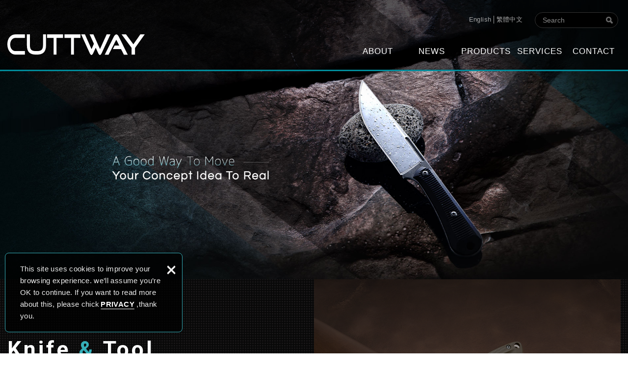

--- FILE ---
content_type: text/html; charset=UTF-8
request_url: https://www.cuttway.com/
body_size: 7284
content:
<!DOCTYPE html>
<html lang="en" class="no-js">
<head>
<meta charset="UTF-8" />
	<link rel="alternate" hreflang="x-default" href="https://www.cuttway.com/" />
				<link rel="alternate" hreflang="en" href="https://www.cuttway.com/" />
								<link rel="alternate" hreflang="zh" href="https://tw.cuttway.com/" />
								<link rel="alternate" hreflang="zh-TW" href="https://tw.cuttway.com/" />
				<meta name="copyright" content="Cuttway" />
	<title>Cuttway</title>
	<meta name="description" content="CUTTWAY PRODUCTS CO., LTD. originated in Taichung, Taiwan is a professional manufacturer engaged in the research, development, manufacturing and customer service of diversified cutlery knives and accessories for years. It’s facilities locate in both Taich" />
	<meta name="keywords" content="Foldering Knives,Fixed Blade Knives,Accessories" />
<link rel="canonical" href="https://www.cuttway.com/" />
<meta property="og:url" content="https://www.cuttway.com/" />
<meta property="og:type" content="website" />
<meta property="og:site_name" content="Cuttway" />
	<meta name="twitter:title" content="Cuttway" />
	<meta property="og:image" content="https://www.cuttway.com/upload/site_info/20210302113104cnhuk.jpg" />
	<meta name="twitter:card" content="summary_large_image">
	<meta name="twitter:image" content="https://www.cuttway.com/upload/site_info/20210302113104cnhuk.jpg" />
<meta http-equiv="X-UA-Compatible" content="IE=edge">
<meta name="viewport" content="width=device-width, initial-scale=1">
<meta name="theme-color" content="#f6f6f6"/>
<link rel="shortcut icon" href="https://www.cuttway.com/images/layout04/common/app_icon/favicon.ico" type="image/x-icon" />
<link rel="apple-touch-icon" sizes="57x57" href="https://www.cuttway.com/images/layout04/common/app_icon/apple-touch-icon-57x57.png">
<link rel="apple-touch-icon" sizes="60x60" href="https://www.cuttway.com/images/layout04/common/app_icon/apple-touch-icon-60x60.png">
<link rel="apple-touch-icon" sizes="72x72" href="https://www.cuttway.com/images/layout04/common/app_icon/apple-touch-icon-72x72.png">
<link rel="apple-touch-icon" sizes="76x76" href="https://www.cuttway.com/images/layout04/common/app_icon/apple-touch-icon-76x76.png">
<link rel="apple-touch-icon" sizes="114x114" href="https://www.cuttway.com/images/layout04/common/app_icon/apple-touch-icon-114x114.png">
<link rel="apple-touch-icon" sizes="120x120" href="https://www.cuttway.com/images/layout04/common/app_icon/apple-touch-icon-120x120.png">
<link rel="apple-touch-icon" sizes="144x144" href="https://www.cuttway.com/images/layout04/common/app_icon/apple-touch-icon-144x144.png">
<link rel="apple-touch-icon" sizes="152x152" href="https://www.cuttway.com/images/layout04/common/app_icon/apple-touch-icon-152x152.png">
<link rel="apple-touch-icon" sizes="180x180" href="https://www.cuttway.com/images/layout04/common/app_icon/apple-touch-icon-180x180.png">
<link rel="icon" type="image/png" href="https://www.cuttway.com/images/layout04/common/app_icon/favicon-16x16.png" sizes="16x16">
<link rel="icon" type="image/png" href="https://www.cuttway.com/images/layout04/common/app_icon/favicon-32x32.png" sizes="32x32">
<link rel="icon" type="image/png" href="https://www.cuttway.com/images/layout04/common/app_icon/favicon-96x96.png" sizes="96x96">
<link rel="icon" type="image/png" href="https://www.cuttway.com/images/layout04/common/app_icon/android-chrome-192x192.png" sizes="192x192">
<meta name="msapplication-square70x70logo" content="https://www.cuttway.com/images/layout04/common/app_icon/smalltile.png" />
<meta name="msapplication-square150x150logo" content="https://www.cuttway.com/images/layout04/common/app_icon/mediumtile.png" />
<meta name="msapplication-wide310x150logo" content="https://www.cuttway.com/images/layout04/common/app_icon/widetile.png" />
<meta name="msapplication-square310x310logo" content="https://www.cuttway.com/images/layout04/common/app_icon/largetile.png" />
<link rel="stylesheet" type="text/css" href="https://contentbuilder2.newscanshared.com/assets/minimalist-basic/content.css">
<link rel="stylesheet" type="text/css" href="https://contentbuilder2.newscanshared.com/assets/ionicons/css/ionicons.min.css">
<link rel="stylesheet" type="text/css" href="https://design2.newscanshared.com/css/normalize.css">
<link rel="stylesheet" type="text/css" href="https://design2.newscanshared.com/css/common/share-icon-font/style.css">
<link rel="stylesheet" type="text/css" href="https://design2.newscanshared.com/font/icon-font/style.css">
<link rel="stylesheet" type="text/css" href="https://www.cuttway.com/css/common/layout04/icon-font/style.css">
<link rel="stylesheet" type="text/css" href="https://design2.newscanshared.com/css/basic.css">
<link rel="stylesheet" type="text/css" href="https://design2.newscanshared.com/css/editor.css">
	<link rel="stylesheet" type="text/css" href="https://www.cuttway.com/css/common/layout04/_editor_style.css">
<link rel="stylesheet" type="text/css" href="https://design2.newscanshared.com/dmo/css/common/style.css">
	<link rel="stylesheet" type="text/css" href="https://www.cuttway.com/css/common/layout04/style.css">
<script src="https://design2.newscanshared.com/js/jquery.min.js"></script>
<script defer src="https://design2.newscanshared.com/js/modernizr.js"></script>

<script type="text/javascript">
	var csrf_value = '1e3d6006e5502fae718e75bc8f3ecc7f';
</script><link rel="stylesheet" href="https://design2.newscanshared.com/css/common/index.css">
<link rel="stylesheet" href="https://design2.newscanshared.com/lib/index.css">
    <link rel="stylesheet" type="text/css" href="https://www.cuttway.com/css/common/layout04/index.css">
<!-- Global site tag (gtag.js) - Google Analytics -->
<script async src="https://www.googletagmanager.com/gtag/js?id=G-RG0NF5PPJJ"></script>
<script>
  window.dataLayer = window.dataLayer || [];
  function gtag(){dataLayer.push(arguments);}
  gtag('js', new Date());

  gtag('config', 'G-RG0NF5PPJJ');
</script></head>
<body itemscope="itemscope" itemtype="https://schema.org/WebPage">
        <div class="wrapper">
        <header id='header' class="site-header" itemscope="itemscope" itemtype="https://schema.org/WPHeader">
                <div class="header-sheet">
        <div class="container">
            <div class="content-text">This site uses cookies to improve your browsing experience. we’ll assume you’re OK to continue. If you want to read more about this, please chick<a target="_blank" rel="nofollow noopener noreferrer" href="https://www.cuttway.com/html/privacy">PRIVACY</a> ,thank you.</div>
            <button type="button" class="close-ontop">×</button>
        </div>
    </div>
    <div class="container">
    <div class="site-title">
        <a href="https://www.cuttway.com/" class="logo ibtn" itemprop="url"><h1 itemprop="headline">Cuttway</h1></a>
    </div>
    <div class="top-nav">
        	<div class="search-box">
		<label for="PdSearch">
			<span class="none">Search:</span>
			<form action="https://www.cuttway.com/products_search" method="post" name="searchform" id="searchform">
									<input type="hidden" name="csrf_test_name" value="1e3d6006e5502fae718e75bc8f3ecc7f">
								<input type="text" name="PdSearch" id="PdSearch" class="form-control" placeholder="Search" aria-placeholder="Search" value="">
				<input type="submit" value="Search" class="ibtn search" title="Search" alt="Search">
			</form>
		</label>
	</div>
        	<div class="language">
		<a href="#" class="btn">Language<i></i></a>
		<ul class="list-v">
							<li><a href="https://www.cuttway.com">English</a></li>
							<li><a href="https://tw.cuttway.com">繁體中文</a></li>
					</ul>
	</div>
    </div>
    <nav class="site-nav" role="navigation" itemscope itemtype="https://schema.org/SiteNavigationElement">
        <ul class="menu list-h dropdown-menu">
	<li itemprop="name" class="hover-on "><a itemprop="url" href="https://www.cuttway.com/about/introduction">ABOUT</a></li><li itemprop="name" class="hover-on "><a itemprop="url" href="https://www.cuttway.com/news_detail/14">NEWS</a></li><li itemprop="name" class="hover-on "><a itemprop="url" href="https://www.cuttway.com/products/all/1">PRODUCTS</a><ul><li class="hover-on " ><a href="https://www.cuttway.com/products/35/1">Tactical Series</a><ul><li class="hover-on " ><a href="https://www.cuttway.com/products/36/1">Folding Knives</a></li><li class="hover-on " ><a href="https://www.cuttway.com/products/37/1">Fixed Blade Knives</a></li></ul></li><li class="hover-on " ><a href="https://www.cuttway.com/products/38/1">Outdoor Series</a></li><li class="hover-on " ><a href="https://www.cuttway.com/products/41/1">Pocket Knife Series</a></li><li class="hover-on " ><a href="https://www.cuttway.com/products/42/1">Tool Series</a></li><li class="hover-on " ><a href="https://www.cuttway.com/products/43/1">EDC Series</a></li><li class="hover-on " ><a href="https://www.cuttway.com/products/44/1">D-TAC Accessories</a><ul><li class="hover-on " ><a href="https://www.cuttway.com/products/59/1">SafeLok</a></li><li class="hover-on " ><a href="https://www.cuttway.com/products/45/1">MolleLok</a></li><li class="hover-on " ><a href="https://www.cuttway.com/products/46/1">Belt Clip</a></li></ul></li></ul></li><li itemprop="name" class="hover-on "><a itemprop="url" href="https://www.cuttway.com/service/5">SERVICES</a><ul><li itemprop="name" ><a itemprop="url" href="https://www.cuttway.com/service/5">OEM</a></li><li itemprop="name" ><a itemprop="url" href="https://www.cuttway.com/service/2">ODM</a></li></ul></li><li itemprop="name" class="hover-on "><a itemprop="url" href="https://www.cuttway.com/autopage/contact">CONTACT</a></li></ul>            </nav>
</div>
    <script>
        // 隱私權保護政策
        $(document).ready(function () {
            $(".close-ontop").click(function () {
                $('body').addClass('header-active');
                $(".header-sheet").slideUp(500);
            });
        });
    </script>
            </header>
                    <div class="banner">
                <div class="slider">
                                            <div class="item">
                            <a  rel="nofollow noopener noreferrer" title="banner" alt="banner"><img class="lazyload" src="https://www.cuttway.com/upload/banner/t_20210302112349urmoi.jpg" data-src="https://www.cuttway.com/upload/banner/20210302112349urmoi.jpg" width="1903"  itemprop="image" alt="Cuttway.jpg" title="Cuttway.jpg" /></a>
                        </div>
                                    </div>
            </div>
                <main aria-label="main" class="site-main">
	<section class="service-sect">
		<div class="container">
			<div class="service-box">
				<div class="flex">
					<div class="title wow fadeIn" data-wow-delay="0.3s"><span>SERVICES</span><h2>Services</h2></div>
					<article class="editor clearfix wow fadeIn" data-wow-delay="0.5s" itemprop="text">
														<div class="index-service">
<h3 class="s-t1">Knife <span>&amp;</span> Tool</h3>

<h4 class="s-t2">Development &amp; Manufacturing</h4>

<div class="s-line">&nbsp;</div>

<p class="s-p1">Pocket Knife / Fixed Blade<br />
Military / Tactical knife<br />
Fillet knife<br />
Camping Axe<br />
Multi-Tool<br />
High End Plastic injection<br />
<span>(Holster &amp; Accessory)</span></p>
</div>
							 
					</article>
					<span class="index_more"><a href="https://www.cuttway.com/service/5" title="Services" alt="Services"><span>MORE</span>VIEW MORE</a></span>				</div>
			</div>
		</div>
	</section>
				<section class="products-sect">
		<div class="container">
			<div class="title"><span>PROJECT</span><h2>Products</h2></div>
			<div class="products-box">
				<div class="products-list list-h column4 type1">
											<div class="item wow fadeIn" data-wow-delay="0s" itemscope itemtype="https://schema.org/ListItem">
							<div class="box ">
								<div class="mask">
									<span class="more">Read More</span>
																		<figure class="pic">
										<img class="lazyload" src="https://www.cuttway.com/upload/products/t_20220601140137mzq72.png" data-src="https://www.cuttway.com/upload/products/20220601140137mzq72.png" height="620"  itemprop="image" alt="1313-01.png" title="1313-01.png"   />									</figure>
								</div>
								<div class="txt">
									<div class="name" itemprop="name">1313-01</div>
									<div class="description" itemprop="description">Blade Material: D2 / Black PVD<br />
Sheath Material: Kydex</div>
								</div>
								<a itemprop="url" class="cover" href="https://www.cuttway.com/products_detail/157" alt="1313-01" title="1313-01">1313-01</a>
							</div>
						</div>
												<div class="item wow fadeIn" data-wow-delay="0.2s" itemscope itemtype="https://schema.org/ListItem">
							<div class="box ">
								<div class="mask">
									<span class="more">Read More</span>
																		<figure class="pic">
										<img class="lazyload" src="https://www.cuttway.com/upload/products/t_20220601141215t0fsb.png" data-src="https://www.cuttway.com/upload/products/20220601141215t0fsb.png" height="620"  itemprop="image" alt="1301-01-01.png" title="1301-01-01.png"   />									</figure>
								</div>
								<div class="txt">
									<div class="name" itemprop="name">1301-01</div>
									<div class="description" itemprop="description">Blade Material: D2 / Black PVD<br />
Sheath Material: Kydex</div>
								</div>
								<a itemprop="url" class="cover" href="https://www.cuttway.com/products_detail/150" alt="1301-01" title="1301-01">1301-01</a>
							</div>
						</div>
												<div class="item wow fadeIn" data-wow-delay="0.4s" itemscope itemtype="https://schema.org/ListItem">
							<div class="box ">
								<div class="mask">
									<span class="more">Read More</span>
																		<figure class="pic">
										<img class="lazyload" src="https://www.cuttway.com/upload/products/t_20220601141945mapz5.png" data-src="https://www.cuttway.com/upload/products/20220601141945mapz5.png" height="620"  itemprop="image" alt="1113-01.png" title="1113-01.png"   />									</figure>
								</div>
								<div class="txt">
									<div class="name" itemprop="name">1113-01</div>
									<div class="description" itemprop="description">Lock Type: Axis Lock<br />
Blade Material: 8Cr / Teflon</div>
								</div>
								<a itemprop="url" class="cover" href="https://www.cuttway.com/products_detail/147" alt="1113-01" title="1113-01">1113-01</a>
							</div>
						</div>
												<div class="item wow fadeIn" data-wow-delay="0.6s" itemscope itemtype="https://schema.org/ListItem">
							<div class="box ">
								<div class="mask">
									<span class="more">Read More</span>
																		<figure class="pic">
										<img class="lazyload" src="https://www.cuttway.com/upload/products/t_20220601142110g32dm.png" data-src="https://www.cuttway.com/upload/products/20220601142110g32dm.png" height="620"  itemprop="image" alt="1112-01.png" title="1112-01.png"   />									</figure>
								</div>
								<div class="txt">
									<div class="name" itemprop="name">1112-01</div>
									<div class="description" itemprop="description">Lock Type: Axis Lock<br />
Blade Material: 8Cr / Stonewashed</div>
								</div>
								<a itemprop="url" class="cover" href="https://www.cuttway.com/products_detail/146" alt="1112-01" title="1112-01">1112-01</a>
							</div>
						</div>
												<div class="item wow fadeIn" data-wow-delay="0.8s" itemscope itemtype="https://schema.org/ListItem">
							<div class="box ">
								<div class="mask">
									<span class="more">Read More</span>
																		<figure class="pic">
										<img class="lazyload" src="https://www.cuttway.com/upload/products/t_202206011422365wu7d.png" data-src="https://www.cuttway.com/upload/products/202206011422365wu7d.png" height="620"  itemprop="image" alt="1111-01.png" title="1111-01.png"   />									</figure>
								</div>
								<div class="txt">
									<div class="name" itemprop="name">1111-01</div>
									<div class="description" itemprop="description">Lock Type: Axis Lock<br />
Blade Material: 8Cr / Stonewashed</div>
								</div>
								<a itemprop="url" class="cover" href="https://www.cuttway.com/products_detail/145" alt="1111-01" title="1111-01">1111-01</a>
							</div>
						</div>
												<div class="item wow fadeIn" data-wow-delay="1s" itemscope itemtype="https://schema.org/ListItem">
							<div class="box ">
								<div class="mask">
									<span class="more">Read More</span>
																		<figure class="pic">
										<img class="lazyload" src="https://www.cuttway.com/upload/products/t_20220601144255i8nbb.png" data-src="https://www.cuttway.com/upload/products/20220601144255i8nbb.png" height="620"  itemprop="image" alt="1027-01.png" title="1027-01.png"   />									</figure>
								</div>
								<div class="txt">
									<div class="name" itemprop="name">1027-01</div>
									<div class="description" itemprop="description">Lock Type: Frame Lock<br />
Blade Material: 9Cr / Black PVD</div>
								</div>
								<a itemprop="url" class="cover" href="https://www.cuttway.com/products_detail/139" alt="1027-01" title="1027-01">1027-01</a>
							</div>
						</div>
												<div class="item wow fadeIn" data-wow-delay="1.2s" itemscope itemtype="https://schema.org/ListItem">
							<div class="box ">
								<div class="mask">
									<span class="more">Read More</span>
																		<figure class="pic">
										<img class="lazyload" src="https://www.cuttway.com/upload/products/t_20220601151039schow.png" data-src="https://www.cuttway.com/upload/products/20220601151039schow.png" height="620"  itemprop="image" alt="1012-01-01.png" title="1012-01-01.png"   />									</figure>
								</div>
								<div class="txt">
									<div class="name" itemprop="name">1012-01</div>
									<div class="description" itemprop="description">Lock Type: Liner Lock<br />
Blade Material: S35VN / Satin</div>
								</div>
								<a itemprop="url" class="cover" href="https://www.cuttway.com/products_detail/135" alt="1012-01" title="1012-01">1012-01</a>
							</div>
						</div>
												<div class="item wow fadeIn" data-wow-delay="1.4s" itemscope itemtype="https://schema.org/ListItem">
							<div class="box ">
								<div class="mask">
									<span class="more">Read More</span>
																		<figure class="pic">
										<img class="lazyload" src="https://www.cuttway.com/upload/products/t_2022060115004624zdl.png" data-src="https://www.cuttway.com/upload/products/2022060115004624zdl.png" height="620"  itemprop="image" alt="1020-01-01.png" title="1020-01-01.png"   />									</figure>
								</div>
								<div class="txt">
									<div class="name" itemprop="name">1020-01</div>
									<div class="description" itemprop="description">Lock Type: Liner Lock<br />
Blade Material: Damascus / Sandblasted</div>
								</div>
								<a itemprop="url" class="cover" href="https://www.cuttway.com/products_detail/137" alt="1020-01" title="1020-01">1020-01</a>
							</div>
						</div>
										</div>
			</div>
			<span class="index_more"><a href="products/all/1" title="Products"><span>MORE</span>products</a></span>
		</div>
	</section>
	<section class="news-sect">
		<div class="container">
			<div class="title"><span>LATEST NEWS</span><h2>News</h2></div>
			<div class="news-list list-h column4 type4 onlyitem-list">
									<div class="item wow fadeIn" data-wow-delay="0s" itemscope itemtype="https://schema.org/ListItem">
						<div class="box clearfix">
							<figure class="pic">
																<img class="lazyload" src="https://www.cuttway.com/upload/news/t_20240422141720l14fu.jpg" data-src="https://www.cuttway.com/upload/news/20240422141720l14fu.jpg" height="310"  itemprop="image" alt="bladeshow2024A.jpg" title="bladeshow2024A.jpg"   />							</figure>
							<div class="txt">
								<time class="date" datetime="2024-04-19">
									<span class="day">19</span><span class="month">04</span><span class="years">2024</span>
								</time>
								<div class="txt_in"><div class="name" itemprop="name">BLADE SHOW 2024</div>
									<div class="description">June 7-9<br />
See you at booth #213 !</div></div>
							</div>
							<div class="more-box"><div class="btn more">MORE</div></div>
							<a itemprop="url" href="https://www.cuttway.com/news_detail/14" class="cover" alt="BLADE SHOW 2024" title="BLADE SHOW 2024">BLADE SHOW 2024</a>
						</div>
					</div>
								</div>
			<span class="index_more"><a href="news/all/1" title="News"><span>MORE</span>news</a></span>
		</div>
	</section>
	<section class="about-sect">
		<div class="container">
			<div class="row clearfix">
				<div class="col txt">
					<div class="tag wow fadeInUp" data-wow-delay="0.3s">
							Please enter where you want to pass message where you want to pass					</div>
					<div class="txt-box">
						<div class="title clearfix wow fadeInUp">
							<span>COMPANY</span><h2>About Us</h2>
						</div>
						<div class="index-about-editor">
							<article class="editor clearfix wow fadeInUp" data-wow-delay="0.3s" itemprop="text">
																 CUTTWAY PRODUCTS CO., LTD. originated in Taichung, Taiwan is a professional manufacturer engaged in the research, development, manufacturing and customer service of diversified cutlery knives and accessories for years															</article>
						</div>
						<span class="index_more"><a href="https://www.cuttway.com/about/introduction" title="About Us"><span>MORE</span>VIEW MORE</a></span>					</div>
				</div>
				<div class="col pic wow fadeInUp" data-wow-delay="0.5s">
					<img itemprop="image" class="lazyload" src="https://www.cuttway.com/images/layout04/common/index/about_pic.png" data-src="https://www.cuttway.com/images/layout04/common/index/about_pic.png" alt="About Us" title="About Us">
				</div>
			</div>
		</div>
	</section>
					</main>
		<footer class="site-footer" role="contentinfo" itemscope="itemscope" itemtype="https://schema.org/WPFooter">
			<div class="footer_top">
	<div class="container">
		<div class="floating top-hide">
	<a href="#" class="ibtn gotop" title="gotop" alt="gotop">gotop</a>
</div>
		<div class="site-info col">
			<div class="tit">CONTACTS</div>
			<ul class="list-v">
								<div class="footer-info-row">
<div class="footer-info-col"><img src="/images/layout04/common/footer-logo-1.png" />
<div class="footer-info-line">&nbsp;</div>
<img src="/images/layout04/common/footer-logo-2.png" /></div>

<div class="footer-info-col">
<ul class="list-v" style="list-style: none;">
	<li><i class="ic_phone"></i><span class="tel"><a href="tel:+886-4-23509600">886-4-23509600</a></span></li>
	<li><i class="ic_mail"></i>E-mail :<span><a href="mailto:sales@cuttway.com">sales@cuttway.com</a></span></li>
	<li><i class="ic_fax"></i>Fax：<span>886-4-23509601</span></li>
	<li><i class="ic_add"></i><span>No. 82, 32nd Road, Taichung Industrial Park,<br />
	Taichung, Taiwan</span></li>
</ul>
</div>
</div>
							</ul>
		</div>
		<div class="site-map col clearfix">
			<div class="tit">NAVIGATION</div>
			<ul class="list-v"><li><a href="https://www.cuttway.com/about/introduction">ABOUT</a></li><li><a href="https://www.cuttway.com/news_detail/14">NEWS</a></li><li><a href="https://www.cuttway.com/products/all/1">PRODUCTS</a></li><li><a href="https://www.cuttway.com/service/5">SERVICES</a></li></ul><ul class="list-v"><li><a href="https://www.cuttway.com/autopage/contact">CONTACT</a></li></ul>		</div>
		<div class="fllow col clearfix">
									<ul class="share list-inline">
						<li><a class="btn cm-phone" href="tel:04-23509600" rel="nofollow noopener noreferrer" alt="電話" title="電話"><i class="community-common-phone"></i>04-23509600</a></li>
						<li><a class="btn cm-youtube" href="https://www.youtube.com/?gl=TW&hl=zh-TW"target="_blank" rel="nofollow noopener noreferrer" alt="YOUTUBE" title="YOUTUBE"><i class="community-common-youtube"></i>https://www.youtube.com/?gl=TW&hl=zh-TW</a></li>
						<li><a class="btn cm-mail" href="mailto:sales@cuttway.com" rel="nofollow noopener noreferrer" alt="E-mail" title="E-mail"><i class="community-common-mail"></i>sales@cuttway.com</a></li>
		
		</ul>		</div>
	</div>
</div>
<div class="footer_bottom">
	<div class="container">
		<div class="copy_box">
			<span class="copyright" itemprop="copyrightHolder">Copyright © Cuttway All Rights Reserved.</span>
			<span class="author" itemprop="author"><a href="https://www.newscan.com.tw/" title="Web design" >Web design</a> : DOMINO</span>
		</div>
	</div>
</div>		</footer>
			</div>
	<div id="mobile-fixed">
	<ul >
		<li><span class="btn toggle-mmenu toggleBtn" data-toggletag="mmenu-open"><i class="ic-m-menu"></i></span></li>
					<li><a href="#mobile-search" class="toggleBtn" title="Search" alt="Search"><i class="ic-m-search"></i>Search</a></li>
																<li><a class="m-go-home" href="https://www.cuttway.com/" title="HOME" alt="HOME"><i class="ic-m-home"></i>HOME</a></li>
	</ul>
</div>
<div id="mobile-search">
		<div class="search-box">
		<label for="PdSearch">
			<span class="none">Search:</span>
			<form action="https://www.cuttway.com/products_search" method="post" name="searchform" id="searchform">
									<input type="hidden" name="csrf_test_name" value="1e3d6006e5502fae718e75bc8f3ecc7f">
								<input type="text" name="PdSearch" id="PdSearch" class="form-control" placeholder="Search" aria-placeholder="Search" value="">
				<input type="submit" value="Search" class="ibtn search" title="Search" alt="Search">
			</form>
		</label>
	</div>
</div>
<span class="btn toggle-mmenu-cover toggleBtn" data-toggletag="mmenu-open"></span>
<div id="mobile-menu">
	<div class="language-menu">
			<div class="language">
		<a href="#" class="btn">Language<i></i></a>
		<ul class="list-v">
							<li><a href="https://www.cuttway.com">English</a></li>
							<li><a href="https://tw.cuttway.com">繁體中文</a></li>
					</ul>
	</div>
		<span class="btn toggle-mmenu-close toggleBtn" data-toggletag="mmenu-open"><i class="ic-m-close"></i></span>
	</div>
	<div class="main-menu">
				<ul class="menu list-h dropdown-menu">
	<li itemprop="name" class="hover-on "><a itemprop="url" href="https://www.cuttway.com/about/introduction">ABOUT</a></li><li itemprop="name" class="hover-on "><a itemprop="url" href="https://www.cuttway.com/news_detail/14">NEWS</a></li><li itemprop="name" class="hover-on "><a itemprop="url" href="https://www.cuttway.com/products/all/1">PRODUCTS</a><ul><li class="hover-on " ><a href="https://www.cuttway.com/products/35/1">Tactical Series</a><ul><li class="hover-on " ><a href="https://www.cuttway.com/products/36/1">Folding Knives</a></li><li class="hover-on " ><a href="https://www.cuttway.com/products/37/1">Fixed Blade Knives</a></li></ul></li><li class="hover-on " ><a href="https://www.cuttway.com/products/38/1">Outdoor Series</a></li><li class="hover-on " ><a href="https://www.cuttway.com/products/41/1">Pocket Knife Series</a></li><li class="hover-on " ><a href="https://www.cuttway.com/products/42/1">Tool Series</a></li><li class="hover-on " ><a href="https://www.cuttway.com/products/43/1">EDC Series</a></li><li class="hover-on " ><a href="https://www.cuttway.com/products/44/1">D-TAC Accessories</a><ul><li class="hover-on " ><a href="https://www.cuttway.com/products/59/1">SafeLok</a></li><li class="hover-on " ><a href="https://www.cuttway.com/products/45/1">MolleLok</a></li><li class="hover-on " ><a href="https://www.cuttway.com/products/46/1">Belt Clip</a></li></ul></li></ul></li><li itemprop="name" class="hover-on "><a itemprop="url" href="https://www.cuttway.com/service/5">SERVICES</a><ul><li itemprop="name" ><a itemprop="url" href="https://www.cuttway.com/service/5">OEM</a></li><li itemprop="name" ><a itemprop="url" href="https://www.cuttway.com/service/2">ODM</a></li></ul></li><li itemprop="name" class="hover-on "><a itemprop="url" href="https://www.cuttway.com/autopage/contact">CONTACT</a></li></ul>	</div>
	<div class="share-menu">
		<ul class="share list-inline">
						<li><a class="btn cm-phone" href="tel:04-23509600" rel="nofollow noopener noreferrer" alt="電話" title="電話"><i class="community-common-phone"></i>04-23509600</a></li>
						<li><a class="btn cm-youtube" href="https://www.youtube.com/?gl=TW&hl=zh-TW"target="_blank" rel="nofollow noopener noreferrer" alt="YOUTUBE" title="YOUTUBE"><i class="community-common-youtube"></i>https://www.youtube.com/?gl=TW&hl=zh-TW</a></li>
						<li><a class="btn cm-mail" href="mailto:sales@cuttway.com" rel="nofollow noopener noreferrer" alt="E-mail" title="E-mail"><i class="community-common-mail"></i>sales@cuttway.com</a></li>
		
		</ul>	</div>
</div><script defer src="https://design2.newscanshared.com/js/jquery.scrollTo/jquery.scrollTo.min.js"></script>
<script defer src="https://design2.newscanshared.com/js/basic.js"></script>
<script defer src="https://design2.newscanshared.com/js/masonry.pkgd.min.js"></script>
<script async src="https://design2.newscanshared.com/js/lazysizes.min.js"></script>
<script defer src="https://www.cuttway.com/js/layout04/main.js"></script>
<link href="https://design2.newscanshared.com/js/alertify.js-0.3.11/alertify.core.css" rel="stylesheet">
<link href="https://design2.newscanshared.com/js/alertify.js-0.3.11/alertify.default.css" rel="stylesheet">
<script src="https://design2.newscanshared.com/js/alertify.js-0.3.11/alertify.min.js"></script>
<script type="text/javascript">
	function reset () {
		alertify.set({
			labels : {
				ok     : "SUBMIT",
				cancel : "CANCEL"
			},
			delay : 5000,
			buttonReverse : false,
			buttonFocus   : "ok"
		});
	}
</script>
<script type="text/javascript">
	$(document).ready(function() {
		$('#Imageid').parent('a').click(function() {
			$.ajax({
				type: "get",
				url:  'https://www.cuttway.com/ajax/Captcha',
				success: function(msg){
					$('#Imageid').parent('a').html(msg);
				}
			});
			return false;
		});
	});
	</script>
<script language="javascript" >
    function check(obj){
        var re=/https?|www|([a-z0-9+!*(),;?&=$_.-]+(:[a-z0-9+!*(),;?&=$_.-]+)?)?([a-z0-9-.]*^(?!.*@).*)\.([a-z]{2,4})(:[0-9]{2,5})?(\/([a-z0-9+$_%-]\.?)+)*\/?(\?[a-z+&\$_.-][a-z0-9;:&%=+\/$_.-]*)?(#[a-z_.-][a-z0-9+$%_.-]*)?/gmi;
        if(re.test(obj.value)){ //網址稽核不區分大小寫(不能有http、www與網址)
            // obj.value="";
            alertify.alert("Please do not fill in links. ", function (){
            });
            return false;
        }
    }
</script>
<script type="text/javascript">
    var showtype;
    $('.btn-box a').on('click',function(){
        showtype = location.hash;
        var href1 = $(this).attr('href').toString().split("#");
        var href = href1[0];
        $(this).attr('href',href+showtype);
    })
    function changePage() {
        showtype = location.hash;
        var page = $('#page_s :selected').val();
        location.href =  page + '' + showtype;//'?pg=' +
    }
</script>

<script type="text/javascript">

function load_cartinfo(){
	$.ajax({
		type: "get",
		url:  'https://www.cuttway.com/ajax/cartinfo',
		success: function(msg){
			$('.aaa').html(msg);
		}		
	});
}

function load_mobile_cartinfo(){
	$.ajax({
		type: "get",
		url:  'https://www.cuttway.com/ajax/mobilecartinfo',
		success: function(msg){
			$('.bbb').html(msg);
			if(parseInt(msg) <= 0) $('#contact').html('');
		}		
	});
}

function load_headinfo(){
	$.ajax({
		type: "get",
		url:  'https://www.cuttway.com/ajax/headorderinfo',
		success: function(msg){
			$('.cart-box').html(msg);
		}		
	});
}

function UpCartNum(obj,numtype){
	var isok = 1;
	if(numtype<0){
		if(parseInt(obj.val())<=1) isok=0;
	}
	if(isok){
		var newnum = parseInt(obj.val())+numtype;
		obj.val(newnum);
		UpdateCart();
	}
}

function getnum(t){
	if(t=="+"){
		document.getElementById('num').value = parseInt(document.getElementById('num').value) + 1;
	}else{
		document.getElementById('num').value = document.getElementById('num').value - 1;
	}
	chknum();
}

function chknum() {
	// var maxnum = '999';
	var minnum = '1';
	var nownum = document.getElementById('num').value;
	var r = /^[0-9]*[1-9][0-9]*$/ ;
	if(!r.test(nownum)) {
		document.getElementById('num').value = minnum;
	}
	if(nownum < minnum ) {
		document.getElementById('num').value = minnum;
	}
	// if(nownum > maxnum ) {
	//     document.getElementById('num').value = maxnum;
	// }
}

function addItem(data_id,pic){
		$.ajax({
			type: 'post',
			url:  'https://www.cuttway.com/ajax/cart',
			data: {
				addid: data_id,
				pic: pic,
				act: 'add',
				num: $('#num').val(),
				csrf_test_name: csrf_value
			},
			success: function (msg)
			{
				load_cartinfo();
				load_mobile_cartinfo();
				load_headinfo();
				alertify.alert("The product has been added to your inquiry cart");
			}
		});
	}
	

function UpdateCart(){
	$.ajax({
		type: "post",
		url:  'https://www.cuttway.com/ajax/cart',
		data: $('#inquiry_form').serialize(),
		success: function(data) {
			$('#cart').html(data);
			load_cartinfo();
			load_mobile_cartinfo();
			load_headinfo();	
		}
	});	
}

function DelCart(data_id){
	$.ajax({
		type: "post",
		url:  'https://www.cuttway.com/ajax/cart',
		 data: {
				delid: data_id,
				act: 'delitem',
				csrf_test_name: csrf_value
			},
		success: function(data) {
			$('#cart').html(data);
			load_cartinfo();
			load_mobile_cartinfo();
			load_headinfo();		
		}
	});	
}

</script>	<script>
	$(document).ready(function() {
				//banner依照螢幕高度顯示
		$(window).on("load resize",function(e){
			if($(window).innerWidth()>1000){
				var bannerHeight= $(window).innerHeight()-$('.site-header').height();
				$('.banner').css({
					height: bannerHeight + 'px'
				});
			}
			else{
				$('.banner').css({
					height: 'auto'
				});
			}
		});
		//首頁大圖輪播
		$('.banner .slider').slick({
			arrows: true,
			dots: false,
			autoplay: true,
			autoplaySpeed: 7000,
			speed: 1000,
			fade: true,
			pauseOnHover: false,
			responsive: [{
				breakpoint: 1100,
				settings: {
					arrows: false,
				}
			}]
		});
							$('.products-sect .title').after('<div class="hot-arrow"></div>');
			$('.products-list').slick({
				slidesToShow: 4,
                slidesToScroll: 1,
                lazyLoad: 'ondemand',
                autoplay: false,
                autoplaySpeed: 6000,
                margin:10,
                arrows: true,
                appendArrows: $('.products-sect .hot-arrow'),
                responsive: [{
                        breakpoint: 1280,
                        settings: {
                            slidesToShow: 4,
                            slidesToScroll: 1
                        }
                    },{
                        breakpoint: 960,
                        settings: {
                            slidesToShow: 3,
                            slidesToScroll: 1
                        }
                    },{
                        breakpoint: 700,
                        settings: {
                            slidesToShow: 2,
                            slidesToScroll: 1
                        }
                    },{
                        breakpoint: 450,
                        settings: {
                            slidesToShow: 1,
                            slidesToScroll: 1
                        }
                    }
                ]
            });
									$('.album-sect .title').after('<div class="hot-arrow"></div>');
			$('.album-list').slick({
                slidesToShow: 4,
                slidesToScroll: 4,
                lazyLoad: 'ondemand',
                autoplay: true,
                appendArrows: $('.album-sect .hot-arrow'),
                autoplaySpeed: 6000,
                arrows: true,
                responsive: [{
                        breakpoint: 1200,
                        settings: {
                            slidesToShow: 3,
                            slidesToScroll: 3
                        }
                    },{
                        breakpoint: 800,
                        settings: {
                            slidesToShow: 2,
                            slidesToScroll: 2
                        }
                    },{
                        breakpoint: 740,
                        settings: {
                            slidesToShow: 1,
                            slidesToScroll: 1
                        }
                    }        ]        
            });

						new WOW().init();
	});
	</script>
	<script defer src="https://design2.newscanshared.com/lib/index.js"></script>
	<script defer src="https://www.cuttway.com/js/layout04/album.js"></script>

</body>
</html>


--- FILE ---
content_type: text/css
request_url: https://www.cuttway.com/css/common/layout04/_editor_style.css
body_size: 1908
content:
@charset "utf-8";
/* 首頁 服務項目 開始 */
.index-service .s-t1{
    margin: 0;
    color: #FFFFFF;
    font-size: 45px;
    font-family: 'Roboto', sans-serif;
    letter-spacing: 5px;
    line-height: 45px;
    margin-bottom: 7px;
    height: 45px;
    display: -webkit-box;
    -webkit-line-clamp: 1;
    -webkit-box-orient: vertical;
    overflow: hidden;
}
.index-service .s-t1 span{
    color: #35AEB8;
}
.index-service .s-t2{
    margin: 0;
    font-family: 'Roboto', sans-serif;
    font-size: 30px;
    color: #FFFFFF;
    font-weight: normal;
    line-height: 36px;
    margin-bottom: 15px;
    position: relative;
    height: 39px;
    display: -webkit-box;
    -webkit-line-clamp: 1;
    -webkit-box-orient: vertical;
    overflow: hidden;
    letter-spacing: 6px;
}
.index-service .s-line{
    background: #36AFB8;
    width: 90px;
    height: 3px;
    margin-bottom: 15px;
}
.index-service .s-p1{
    margin: 0;
    font-family: 'Roboto', sans-serif;
    font-size: 21px;
    line-height: 36px;
    height: 252px;
    display: -webkit-box;
    -webkit-line-clamp: 7;
    -webkit-box-orient: vertical;
    overflow: hidden;
}
.index-service .s-p1 span{
    color: #545454;
}
@media(max-width:1000px){
    .index-service .s-t1 {
        font-size: 24px;
        letter-spacing: 2px;
        line-height: 27px;
        margin-bottom: 5px;
        height: unset;
        display: block;
        text-align: center;
    }
    .index-service .s-t2 {
        font-size: 22px;
        line-height: 27px;
        margin-bottom: 15px;
        height: unset;
        display: block;
        letter-spacing: 2px;
        text-align: center;
    }
    .index-service .s-line {
        margin: auto;
        margin-bottom: 15px;
    }
    .index-service .s-p1 {
        font-size: 18px;
        line-height: 27px;
        height: unset;
        display: block;
        text-align: center;
    }
}
/* 首頁 服務項目 結束 */

/* 內頁 關於我們 開始 */
.a-box .a-t1{
    margin: 0;
    color: #FFFFFF;
    font-size: 40px;
    font-family: 'Roboto', sans-serif;
    letter-spacing: 5px;
    line-height: 40px;
    margin-bottom: 7px;
    font-weight: 500;
}
.a-box .a-t1 span{
    color: #35AEB8;
}
.a-box .a-t2{
    margin: 0;
    font-family: 'Roboto', sans-serif;
    font-size: 25px;
    color: #FFFFFF;
    font-weight: normal;
    line-height: 30px;
    margin-bottom: 15px;
    position: relative;
    letter-spacing: 3px;
}
.a-box .a-line{
    background: #36AFB8;
    width: 50px;
    height: 3px;
    margin-bottom: 15px;
}
.a-box .a-2{
    margin-top: 20px;
}
.a-box .a-row{
    display: flex;
}
.a-box .a-col{
    width: 50%;
    box-sizing: border-box;
}
.a-box .a-col:nth-child(1){
    padding-right: 15px;
}
.a-box .a-col:nth-child(2){
    padding-left: 15px;
}
.a-box .a-p1{
    font-size: 17px;
    line-height: 29px;
    margin: 0;
    color: #FFF;
}
.a-box .a-p2{
    font-size: 16px;
    line-height: 23px;
    margin: 0;
    color: #FFF;
}
@media(max-width:650px){
    .a-box .a-t1 {
        font-size: 26px;
        letter-spacing: 2px;
        line-height: 30px; 
    }
    .a-box .a-t2 {
        font-size: 23px;
        line-height: 28px;
        letter-spacing: 1px;
    }
    .a-box .a-row{
        flex-direction: column;
    }
    .a-box .a-col{
        width: 100%;
    }
    .a-box .a-col:nth-child(1){
        padding-right: 0px;
        margin-bottom: 30px;
    }
    .a-box .a-col:nth-child(2){
        padding-left: 0px;
    }
    .a-box .a-p1{
        font-size: 15px;
        line-height: 25px;
    }
    .a-box .a-p2{
        font-size: 15px;
        line-height: 25px;
    }
}
/* 內頁 關於我們 結束 */

/*footer*/
.footer-info-row{
    display: flex;
}
.footer-info-row .footer-info-col:nth-child(1){
    padding-right: 15px;
    max-width: 254px;
}
.footer-info-row .footer-info-col:nth-child(2){
    padding-left: 15px;
}
.footer-info-row .footer-info-col:nth-child(1) img{
    margin-top: 20px;
    margin-bottom: 20px;
}
.footer-info-row .footer-info-line{
    background: #222222;
    width: 100%;
    height: 1px;
    display: none;
}
.ic_phone{
    font-size: 20px;
    color: #037E8A;
    margin: -9px 15px 0 0;
    display: inline-block;
    vertical-align: middle;
}
.ic_phone:before{
    content: "\e1050";
    font-family: 'icon-font2' !important;
}
.ic_mail{
    display: inline-block;
    vertical-align: text-bottom;
    background: url(../../../images/layout04/common/siteinfo_ic.png) no-repeat;
    width: 20px;
    height: 20px;
    margin-right: 14px;
    background-position: 0 -20px;
}
.ic_fax{
    display: inline-block;
    vertical-align: text-bottom;
    background: url(../../../images/layout04/common/siteinfo_ic.png) no-repeat;
    width: 20px;
    height: 20px;
    margin-right: 14px;
    background-position: 0 -40px;
}
.ic_add{
    display: inline-block;
    vertical-align: text-bottom;
    background: url(../../../images/layout04/common/siteinfo_ic.png) no-repeat;
    width: 20px;
    height: 20px;
    margin-right: 14px;
    background-position: 0 -60px;
}
@media(max-width:1000px){
    .footer-info-row {
        flex-direction: column;
    }
    .footer-info-row .footer-info-col:nth-child(1){
        padding-right: 0px;
        text-align: center;
        padding-left: 15px;
        padding-right: 15px;
    }
    .footer-info-row .footer-info-col:nth-child(2){
        padding-left: 0px;
    }
    .footer-info-row .footer-info-col:nth-child(1) img{
        margin-top: 10px;
        margin-bottom: 10px;
    }
}
/*------------ about-editor ------------*/
/*------------ about-editor ------------*/
.about-editor .title{
    font-size: 50px;
    font-weight: bold;
    color: #FFFFFF;
    line-height: 1.2;
}
.about-editor td{
    vertical-align: top;
}
.about-editor .pic2{
    padding: 0 0 0 40px;
    width: 424px;
    position: relative;
    top: 0px;
}
/*------------ service-editor ------------*/
/*------------ contact-editor ------------*/
.contact-map iframe{
    /* border: 10px solid#fff; */
    width: 100%;
    box-sizing: border-box;
    height: 300px;
    margin: 0px 0 20px;
}
.contact-editor{
    text-align: center;
    margin: 5px 0;
}
.contact-editor .row{
    display: table;
    width: 100%;
    table-layout: fixed;
    border: 0;
}
.contact-editor .col{
    display: table-cell;
    vertical-align: top;
    padding: 0 15px;
    border-width: 0 1px 0 1px;
    border-color: #35AEB8 #35AEB8 #35AEB8 #35AEB8 ;
    border-style: solid;
}
.contact-editor .col1{
    border-width: 0 1px 0 0;
}
.contact-editor .col3{
    border-width: 0 0 0 1px;
}
.contact-info-txt{
    max-width: 200px;
    margin: 0 auto;
}
.contact-info-txt .img-ic{
    display: inline-block;
    margin-bottom: 20px;
}
.contact-info-txt a:hover{
    color: #B20000;
    text-decoration: underline;
}
.contact-info-txt i{
    font-size: 22px;
    color: #FFF;
    background: #008B9A;
    padding: 10px;
    border-radius: 23px;
    width: 23px;
    height: 23px;
    display: inline-block;
    vertical-align: middle;
    margin-bottom: 15px;
}
.contact-info-txt i:before{
    font-family: 'icon-font2' !important;
}
.contact-info-txt .ic-locat:before{
    content: "\e1026";
}
.contact-info-txt .ic-tel:before{
    content: "\e1050";
}
.contact-info-txt .ic-mail:before{
    content: "\e1034";
}
.contact-info-txt .ic-mail{
    font-size: 16px;
    line-height: 23px;
}
/*------------ video-editor ------------*/
.video-editor .pic{
    float: left;
    margin-right: 25px;
}
/*------------ terms-editor ------------*/
.terms-editor{
    font-size: 15px;
    line-height: 2;
    /*max-width: 1045px;*/
    margin: 0 auto;
}
.terms-editor .title:before{
    content: '/';
    display: inline-block;
    vertical-align: middle;
    margin-right: 5px;
    margin-top: -5px;
}
.terms-editor .title{
    color: #35AEB8;
    font-size: 16px;
    margin: 0;
}
.terms-editor p{
    text-indent: 0em;
    margin: 0 0 50px;
}
.terms-editor .row{
    margin: 0 -27px;
}
.terms-editor .col{
    padding: 0 27px;
    width: 50%;
    float: left;
    box-sizing: border-box;
}
/*------------ index-editor ------------*/
/*------------ rwd ------------*/
@media screen and (max-width: 1280px){
    .about-editor .row_2 .txt_box{
        padding:50px 90px 50px 50px;
    }
}
@media screen and (max-width: 1000px){
    .about-editor .tb01 td,
    .about-editor .tb02 td,
    .service-table td,
    .service-table .pic{
        width: 100%;
        float: left;
        padding: 0;
        box-sizing: border-box;
    }
    .about-editor .pic2{
        top: 0;
    }
    .contact-editor .row,
    .contact-editor .col{
        display: block;
        width: auto;
        border-width: 1px 0;
    }
    .contact-editor .col{
        border-width: 1px 0;
        padding: 15px 0;
    }
    .contact-editor .col1{
        border-width: 0 0 1px;
    }
    .contact-editor .col3{
        border-width: 1px 0 0;
    }
    .contact-editor .col{
        border-color: #35AEB8  #35AEB8  #35AEB8  #35AEB8  ;
    }
    .contact-map iframe{
        border: 5px solid#fff;
        height: 200px;
        margin: 0px;
    }
}
@media screen and (max-width: 767px){
    .terms-editor .row{
        margin: 0;
    }
    .terms-editor .col{
        padding: 0;
        width: 100%;
    }
     .contact-map{
        height: 200px;
    }
}


--- FILE ---
content_type: text/css
request_url: https://www.cuttway.com/css/common/layout04/style.css
body_size: 8065
content:
@charset "utf-8";
@import url(icon-font2/style.css);
@import url('https://fonts.googleapis.com/css2?family=Roboto:wght@400;500;700;900&display=swap');


/*------------ basic ------------*/
body{
    color: #BFBFBF;
    line-height: 1.8;
}
.content-nav-menu{
    display: none;
}
/*------------ / basic ------------*/
/*--- 隱私權 ---*/
.header-sheet{
    background-color: rgba(0,0,0,0.75);
    border: solid 1px #35AEB8;
    color: #eee;
}
.header-sheet .close-ontop{
    color: #eee;
}
.header-sheet a{
    color:#FFF;
}
.close-ontop{
    color: #000;
    text-shadow: 0 1px 0 #fff;  
}
/*---! 隱私權 ---*/
/*--- back-btn ---*/
.btn.back{
    color: #FFF;
    font-size: 13px;
    transition: all .2s;
    line-height: 25px;
    font-weight: bold;
    border: 1px solid #0D546D;
    background: #0D546D;
    letter-spacing: 2px;
    padding: 0 10px;
    width:120 ;
    height: 30px;
}
.btn.back:before{
    display: inline-block;
    content: "\e1002";
    transform: rotate(180deg);
    display: inline-block;
    margin: 0 5px 0 0;
    font-family: 'icon-font2' !important;
    
    font-style: normal;
    font-weight: normal;
    font-variant: normal;
    text-transform: none;
    line-height: 1;
    -webkit-font-smoothing: antialiased;
    -moz-osx-font-smoothing: grayscale;
}
.btn.back:hover{
    background: #003f46;
    border: 1px solid #003f46;

    color: #FFF;
}
/*--- fb-btn ---*/
.ibtn.fb{
    width: 100px;
    height: 100px;
    background: url('../../../images/layout04/en/fb_page.png') no-repeat;
    background-position: 0 0;
    position: relative;
    overflow:inherit; 
    transition: all .3s ease;
}
.ibtn.fb:hover{
    opacity: 0.7;
}
/*--- style01-btn ---*/
.btn.style01{
    transition: all .2s;
    line-height: 40px;
    border-radius: 0px;
    background: #0D546D;
    color: #FFF;
    font-size: 18px;
    padding: 0 78px;
    margin: 0 10px 15px;
}
.btn.style01 i{
    color: #FFF;
    font-size: 13px;
    margin: 0 0 2px 15px;
    display: inline-block;
    vertical-align: middle;
}
.btn.style01:hover i{
    color: #fff;
}
.btn.style01.arrowL i{
    margin: 0 15px 2px 0;
    transform: rotate(180deg);
    transition: all .2s;
}
.btn.style01:hover{
    background: #000;
    color: #fff;
}
.btn.style01 i:before{
    content: "\e1002";
    font-family: 'icon-font2' !important;
}
.btn.style01.arrowL i:before{
    content: "\e1002";
}
/*--- style02-btn ---*/
.btn.style02{
    transition: all .2s;
    background: #35AEB8;
    color: #FFF;
    line-height: 34px;
    text-decoration: none;
    padding: 0 30px;
    margin: 0 5px 15px;
    max-width: 136px;
    border-radius: 0;
}
.btn.style02:before{
    font-family: 'Roboto' !important;
    
    font-style: normal;
    font-weight: normal;
    font-variant: normal;
    text-transform: none;
    line-height: 1;
    -webkit-font-smoothing: antialiased;
    -moz-osx-font-smoothing: grayscale;
    content: "\e1012";
    display: inline-block;
    vertical-align: middle;
    font-size: 16px;
    margin: 0 10px 4px 0;
    display: none;
}
.btn.style02:hover{
    background: #000;
    color: #fff;
}
/*------------ / btn ------------*/
.banner{
    padding: 0;
    margin: auto;
    position: relative;
    z-index: 2;
}
.banner .container{
    padding: 0;
    max-width: inherit;
}
.banner img{
    max-width: inherit;
    min-height: 245px;
    height: 100%!important;
    object-fit: cover;
}
/*------------ site_header ------------*/
.wrapper{
    /* padding-top: 138px; */
    /* background: url(../../../images/layout04/common/bg/bg01.jpg); */
}
.site-main {
    padding-top: 55px;
    background: url(../../../images/layout04/common/page-bg.jpg); 
    background-size: cover;
    background-position: center;
}
.site-header{
    text-align: center;
    background: rgba(0, 0, 0, 0.6);
    border-bottom: 3px solid #008B9A;
    position: fixed;
    z-index: 999;
    width: 100%;
    top: 0;
}
.site-title{
    padding: 70px 0 30px;
    float: left;
     -webkit-transition: all 0.3s ease;
    -moz-transition: all 0.3s ease;
    -ms-transition: all 0.3s ease;
    -o-transition: all 0.3s ease;
    transition: all 0.3s ease;
}
.site-title .logo{
    color: transparent;
    background: url(../../../images/layout04/common/logo.svg) 50% 50%  no-repeat;
    background-size: contain;
    width: 280px;
    height: 42px;
    transition: all .3s ease;
}
.site-title .logo:hover{
    opacity: .7;
}
/*------------ top-nav ------------*/
.top-nav{
    position: absolute;
    right: 20px;
    z-index: 35;
    top: 25px;
}
/*詢價車*/
.func-menu{
    position: absolute;
    top: 13px;
    right: 0;
}
.func-menu > li.gocart .toggleBtn{
    color: #fff;
}
.func-menu > li.gocart .toggleBtn .num{
    color: #000000;
    background: #f9d038;
}
.func-menu > li.gocart .price{
    color: #F2856C;
    letter-spacing: 0.035em;
}
.func-menu .cart-box{
    border: 2px solid #f9d038;
    background: #fff;
}
.func-menu .cart-box .btn{
    background: #f9d038;
    color: #000;
}
.func-menu .cart-box .btn:hover{
    background: #f9d038;
    color: #000;
}
.func-menu .cart-list li+li{
    border-top: 1px dashed #bbb;
}
.func-menu .cart-list li:hover .box{
    background: #fafafa;
}
.func-menu .cart-list .qty{
    color: #F2856C;
}
/*數量icon*/
.qty-box{
    position: relative;
    display: inline-block;
    width: 100px;
    max-width: none;
    padding: 0 29px;
    box-sizing: border-box;
}
.qty-box .less{
    left: 0;
}
.qty-box .add{
    right: 0;
}
.qty-box .form-control{
    position: relative;
    text-align: center;
    height: 30px;
    line-height: 28px;
    color: #777;
    background: #fff;
    border: 1px solid #ddd;
    margin: 0;
    padding: 0 5px;
    z-index: 1;
    border-radius: 0;
}
.qty-box .form-control:focus{
    border-color: #fad038;
}
.qty-box .btn{
    width: 30px;
    height: 30px;
    line-height: 28px;
    font-size: 19px;
    color: #666;
    border: 1px solid #ddd;
    position: absolute !important;
    z-index: 0;
    top: 0;
}
.qty-box .btn:hover{
    border-color: #fad038;
    background: #eee;
}
.products-intro .pd-intro .btn-group .btn.addcart{
    background: #000;
    color: #fad038;
}
.products-intro .pd-intro .btn-group .btn.addcart:hover{
    color: #fff;
}
/*!數量icon*/
/*!詢價車*/
/*---- language ----*/
.site-header .language{
    float: left;
}
.site-header .language .btn{
    display: none;
}
.top-nav .language li{
    display: inline-block;
}
.top-nav .language li a{
    display: inline-block;
    color: #A5A5A5;
    font-size: 13px;
    line-height: 16px;
    min-width: 28px;
    text-align: center;
    padding-left: 5px;
    transition: all .2s;
}
.top-nav .language li + li > a{
    border-left: 1px solid #A5A5A5;
}
.top-nav .language li a:hover{
    color: #F9D038;
}
/*---- search-box ----*/
.none{
    display: none;
}
.site-header .search-box{
    position: relative;
    width: 170px;
    float: right;
    box-sizing: border-box;
    margin: 0 0px 0 25px;
}
.site-header .search-box .form-control{
    height: 32px;
    line-height: 32px;
    margin: 0;
    border-radius: 30px;
    border: 1px solid #333333;
    transition: all .1s;
    padding: 0 15px;
    background: #000000;
    color: #fff;
}
.site-header .search-box .form-control:focus{
    outline: none;
    border: 1px solid #00546D;
}
.search-box .search{
    z-index: 1;
    position: absolute;
    width: 30px;
    height: 30px;
    display:block;
    right:0;
    top:1px;
}
.search-box:after{
    content: '';
    background-image: url(../../../images/layout04/common/btn_search.png);
    background-repeat: no-repeat;
    background-position: center;
    width: 30px;
    height: 30px;
    position: absolute;
    right: 3px;
    top: 1px;
 }
.search-box:hover:after{
    background-position: center;
}
/*------------site-nav ------------*/

.site-nav{
    float: right;
    margin: 82px 0px 0 0;
    transition: all .3s ease;
}
.site-nav .menu{
    display: inline-block;
}
.site-nav .menu li{
    position: relative;
    width: 110px;
}
.site-nav .menu>li:nth-last-child(-n){
    display: none;
}
.site-nav .menu>li>a{
    color: #fff;
    font-size: 17px;
    letter-spacing: 1px;
    box-sizing: border-box;
    line-height: 30px;
    transition: all .3s;
    padding: 8px 0;
    white-space: nowrap;
}
.site-nav .menu>li.active>a,
.site-nav .menu>li.active2>a,
.site-nav .menu>li>a:hover{
    color: #008B9A;
    
}
.site-nav .menu li ul{
    display: none;
    position: absolute;
}
.site-nav .menu>li>ul{
    z-index: 600;
    width: 190px;
    top: 100%;
    left: 50%;
    box-sizing: border-box;
    text-align: left;
    margin: 5px 0 0 -95px;
    background: #414042;
}
.site-nav .menu>li ul{
    background: #414042;
}
.site-nav .menu>li>ul:before{
    content: "";
    display: block;
    position: absolute;
    bottom: 100%;
    background: transparent;
    height: 5px;
    width: 100%;
}
.site-nav .menu>li.full_menu>ul:before{
    height: 24px;
}
.site-nav .menu li ul li{
    margin: 0 0 0px 0;
    padding: 0px 0 0 0;
    width: auto;
    text-align: center;
    border-bottom: solid 1px #5a5a5a;
}
.site-nav .menu li ul li:last-child{
    border-bottom: none;
}
.site-nav .menu ul li a{
    font-weight: bold;
    line-height: 1.4;
    display: block;
    padding: 10.5px 15px;
    position: relative;
    font-size: 15px;
    transition: all .2s;
    color: #BBBBBB;
    background: #414042
}
.site-nav .menu ul>li.active>a,
.site-nav .menu ul>li.active2>a,
.site-nav .menu ul>li>a:hover{
    background:#00546D;
    color: #FFFFFF;
}
.site-nav .menu ul ul{
    margin: 0 0 0 2px;
    width: 100%;
    top: 0px;
    left: 100%;
    box-sizing: border-box;
}
.site-nav .menu ul ul:before{
    content: "";
    position: absolute;
    display: block;
    width: 10px;
    height: 100%;
    right: 100%;
    top: 0;
    background: transparent;
}
.site-nav > .menu > li:nth-child(n+9){
    display: none;
}
/*滿版清單*/
.site-nav .menu .full_menu ul li a{
    padding: 6.5px 15px;
}
.site-nav .menu .full_menu ul ul ul{
   padding-left: 30px;
}
.site-nav .menu li.full_menu ul ul li a{
    background: rgba(255, 255, 255, 0.08);
    padding: 5px 10px;
    margin: 6px 3px;
}
.site-nav .menu li.full_menu ul ul ul li a{
    background: rgba(255, 255, 255, 0.18);
}
.site-nav .menu li.full_menu ul ul li:hover >a,
.site-nav .menu li.full_menu ul ul li.active> a,
.site-nav .menu li.full_menu ul ul li.active2> a{
    background:#00546D;
    color: #FFF;  
}
.site-nav .menu li.full_menu >ul >li >a:before{
    font-family: 'icon-font' !important;
    
    font-style: normal;
    font-weight: normal;
    font-variant: normal;
    text-transform: none;
    line-height: 1;
    -webkit-font-smoothing: antialiased;
    -moz-osx-font-smoothing: grayscale;
    content: "\f105";
    margin-right: 5px;
    vertical-align: middle;
    top: -1px;
    position: relative;
}
.site-nav .menu .full_menu ul>li.active>a,
.site-nav .menu .full_menu ul>li.active2>a,
.site-nav .menu .full_menu ul>li>a:hover{
    background: none;
    color: #35AEB8;
}
/*!滿版清單*/
/*------------share------------*/
.share li{
    display: inline-block;
    margin: 0 4px;
}
.share .btn{
    font-size: 0;
    color: #66959a;
    width: 30px;
    height: 30px;
    line-height: 25px;
    border: 1px solid transparent;
}
.share .btn i{
    margin-top: -3px;
    font-size: 16px;
}
.share .btn.cm-fb:hover{
    color: #405D9A;
}
.share .btn.cm-youtube:hover{
    color: #cd201f;
}
.share .btn.cm-instagram:hover i{
    background: -webkit-radial-gradient(32% 106%, circle cover, rgb(255, 225, 125) 0%, rgb(255, 205, 105) 10%, rgb(250, 145, 55) 28%, rgb(235, 65, 65) 42%, transparent 82%), -webkit-linear-gradient(-45deg, rgb(35, 75, 215) 12%, rgb(195, 60, 190) 58%);
    background: -moz-radial-gradient(32% 106%, circle cover, rgb(255, 225, 125) 0%, rgb(255, 205, 105) 10%, rgb(250, 145, 55) 28%, rgb(235, 65, 65) 42%, transparent 82%), -moz-linear-gradient(-45deg, rgb(35, 75, 215) 12%, rgb(195, 60, 190) 58%);
    background: -ms-radial-gradient(32% 106%, circle cover, rgb(255, 225, 125) 0%, rgb(255, 205, 105) 10%, rgb(250, 145, 55) 28%, rgb(235, 65, 65) 42%, transparent 82%), -ms-linear-gradient(-45deg, rgb(35, 75, 215) 12%, rgb(195, 60, 190) 58%);
    background: -o-radial-gradient(32% 106%, circle cover, rgb(255, 225, 125) 0%, rgb(255, 205, 105) 10%, rgb(250, 145, 55) 28%, rgb(235, 65, 65) 42%, transparent 82%), -o-linear-gradient(-45deg, rgb(35, 75, 215) 12%, rgb(195, 60, 190) 58%);
    background: radial-gradient(circle farthest-corner at 32% 106%, rgb(255, 225, 125) 0%, rgb(255, 205, 105) 10%, rgb(250, 145, 55) 28%, rgb(235, 65, 65) 42%, transparent 82%), linear-gradient(135deg, rgb(35, 75, 215) 12%, rgb(195, 60, 190) 58%);
    -webkit-background-clip: text;
    -webkit-text-fill-color: transparent;
}
.share .btn.cm-mail:hover{
    color: #fad038;
}
.share .btn.cm-line:hover{
    color: #04ba04;
}
.share .btn.cm-phone:hover{
    color: #fad038;
}
.share .btn.cm-linkedin:hover{
    color: #0073b0;
}
.share .btn.cm-twitter:hover{
    color: #5da9dd;
}
.share .btn.cm-wechat:hover{
    color: #51c332;
}
.share .btn.cm-qq:hover{
    color: #eb1923;
}
.share .btn:hover{
    color: #4f939a !important;
    opacity: 0.5;
}
.share .btn.cm-instagram:hover i{
    background: -webkit-radial-gradient(32% 106%, circle cover, #4f939a 0%, #4f939a 10%, #4f939a 28%, #4f939a 42%, transparent 82%), -webkit-linear-gradient(-45deg, #4f939a 12%,#4f939a 58%);
    background: -moz-radial-gradient(32% 106%, circle cover, #4f939a 0%, #4f939a 10%, #4f939a 28%, #4f939a 42%, transparent 82%), -moz-linear-gradient(-45deg, #4f939a 12%,#4f939a 58%);
    background: -ms-radial-gradient(32% 106%, circle cover, #4f939a 0%, #4f939a 10%, #4f939a 28%, #4f939a 42%, transparent 82%), -ms-linear-gradient(-45deg, #4f939a 12%,#4f939a 58%);
    background: -o-radial-gradient(32% 106%, circle cover, #4f939a 0%, #4f939a 10%, #4f939a 28%, #4f939a 42%, transparent 82%), -o-linear-gradient(-45deg, #4f939a 12%,#4f939a 58%);
    background: radial-gradient(circle farthest-corner at 32% 106%, #4f939a 0%, #4f939a 10%, #4f939a 28%, #4f939a 42%, transparent 82%), linear-gradient(135deg, #4f939a 12%,#4f939a 58%);
    -webkit-background-clip: text;
    -webkit-text-fill-color: transparent;
}
.share_box{
    margin: 10px 0 20px 0;
}
/*------------ / site_header ------------*/
/*------------  fixed ------------*/
.header-fixed .site-header{
    box-shadow: 0 0 10px 0 rgba(0, 0, 0, 0.2);
    width: 100%;
}
.header-fixed .language,
.header-fixed .search-box{
    display: none;
}
.header-fixed .site-title{
    padding: 10px 0;
}
.header-fixed .site-title .logo{
    width: 150px;
    height: 43px;
}
.header-fixed .site-nav{
    margin-top: 0px;
    margin-right: 95px;
    padding: 10px 0 0;
}
.header-fixed .site-nav .menu>li>a{
    height: 46px;
    /* width: 96px; */
    padding: 12px 0 10px 0;
    border-radius: 10px;
}
.header-fixed .func-menu > li.gocart{
    margin-top: 6px;
}
.header-fixed .top-nav{
    top: -5px;
}
.header-fixed .site-nav .menu>li>ul {
    margin: 5px 0 0 -97px;
}
.header-fixed .site-nav .menu>li.full_menu>ul {
    margin: 0;
}
/*------------ / fixed ------------*/
/*------------ site_main ------------*/
.main-top{
    text-align: center;
    /* margin-bottom: 40px; */
    margin-top: -70px;
    position: relative;
    z-index: 5;
}
.main-top .main-title{
    line-height: 24px;
    font-size: 30px;
    color: #FFF;
    width: 100%;
    margin: 0;
    text-align: center;
    font-family: 'Roboto', sans-serif;
    font-weight: 900;
    letter-spacing: 3px;
}
.main-top .main-title::first-letter{
    color: #35AEB8;
}
.main-top .container{
    padding: 0;
}
.main-content{
    box-sizing: border-box;
    z-index: 100;
    position: relative;
    padding: 0 0 100px;
}
.main-content .container{
    display: flex;
    width: 100%;
}
.content{
    min-height: 300px;
    box-sizing: border-box;
}
.content-top{
    padding: 10px 0 10px 0px;
    margin: 0 0 10px 0px;
    overflow: hidden;
}
.content-title{
    position: relative;
    padding: 5px 0 5px 30px;
    color: #008B9A;
    font-size: 20px;
    font-weight: normal;
    line-height: 1.5;
    min-height: 30px;
    float: left;
    margin: 0;
}
.content-title:before{
    content: '';
    display: inline-block;
    position: absolute;
    top: 6px;
    left: 0;
    font-size: 22px;
    color: #008B9A;
    border-radius: 50%;
    width: 27px;
    height: 27px;
    line-height: 27px;
    display: inline-block;
    vertical-align: middle;
    text-align: center;
    content: "\f105";
    font-family: 'icon-font' !important;
    
    font-style: normal;
    font-weight: normal;
    font-variant: normal;
    text-transform: none;
    -webkit-font-smoothing: antialiased;
    -moz-osx-font-smoothing: grayscale;
}
.search-title h1{
    color: #383838;
    font-weight: normal;
    margin: 0;
    font-size: 20px;
    display: inline-block;
}
/*------------ / site_main ------------*/
/*------------ site_footer ------------*/
.site-footer{
    position: relative;
    background: url(../../../images/layout04/common/index/index-service-bg.jpg) repeat;
    border-top: 3px solid #008B9A;
}
.footer_top .container{
    /* border-bottom: 1px solid #444444; */
    padding: 65px 0 45px;
}
.footer_bottom{
    text-align: right;
    padding: 15px 0px;
    font-size: 13px;
    color: #c0dbde;
    background: #00546D;opacity: 0.5;
}
.site-footer .col{
    float: left;
}
.site-footer .tit{
    font-size: 14px;
    color: #008B9A;
    font-weight: bold;
    margin: 0 0 25px;
}
.site-info .tit{
    display: none;
}
.site-info{
    width: 645px;
    color: #797979;
    font-size: 14px;
}
.site-info li .tel a{
    font-size: 25px;
    font-weight: normal;
    color: #fff;
    line-height: 37px;
}
.site-info li{
    position: relative;
    padding: 4px 0;
    display: flex;
}
.site-info li i{
    margin-top: 3px;
}
.site-info li+li{
    margin: 12px 0 0;
}
.site-info li a,
.site-info span{
    display: inline-block;
}
.site-map{
    line-height: 1.2;
    width:440px;
    font-size: 14px;
    transition: all .3s ease;
    padding-top: 10px;
    color: #a2a2a2;
}
.site-map ul{
    box-sizing: border-box;
    float: left;
    font-size: 14px;
    letter-spacing: 0.35px;
}
.site-map ul + ul{
    margin: 0 0 0 15px;
}
.site-map li+li{
    margin-top: 17.5px;
}
.site-map ul a{
    transition: all .3s ease;
}
.site-map ul a:hover{
    color: #008B9A;
}
.site-footer .fllow{
    float: right;
    text-align: right;
    margin: 70px 0 0 0;
    vertical-align: bottom;
    display: flex;
    align-items: flex-end;
}
.fllow .share{
    vertical-align: bottom;
    display: block;
    text-align: right;
    left: 0;
    position: absolute;
    top: 100%;
    margin-top: 18px;
    z-index: 5;
}
.fllow *{
    display: inline-block;
    vertical-align: middle;
}
.fllow p{
    display: block;
    margin: 15px 0 0 0;
    font-size: 12px;
    color: #aaa;
}
.fllow .qr-inner{
    width: 100px;
    /* border: 8px solid #444444; */
    display: inline-block;
    vertical-align: bottom;
    margin: 0 0 0 10px;
    box-sizing: border-box;
    order: 2;
}
.copy_box{
    text-align: right;
     font-size: 12px;
    margin: 5px 0;
}
/*------------ / site_footer ------------*/
/*------------ floating ------------*/
.floating,
.floating.fancybox-margin{
    position: absolute;
    right: 50%;
    bottom: 100%;
    margin-right: -32.5px;
    margin-bottom: -29.5px;
    z-index: 400;
    transition: all .3s ease;
}
.floating .gotop{
    display: block;
    width: 61px;
    height: 60px;
    transition: all .2s;
    position: relative;
}
.floating .gotop:before{
    content: "";
    background: url('../../../images/layout04/common/gotop-1.png');
    background-size: cover;
    width: 61px;
    height: 60px;
    position: absolute;
    left: 0;
    top: 0;
    transition: all .0s ease;
    opacity: 1;
}
.floating .gotop:after{
    content: "";
    background: url('../../../images/layout04/common/gotop-1-hover.png');
    background-size: cover;
    width: 61px;
    height: 60px;
    position: absolute;
    left: 0;
    top: 0;
    transition: all .0s ease;
    opacity: 0;
}

.floating .gotop:hover:before{
    opacity: 0;
}
.floating .gotop:hover:after{
    opacity: 1;
}
/* .floating .gotop:hover{
     background: #FAD038;
}
.floating .gotop:hover:before{
    color: #000000;
    border-color: #000000; 
} */
/*------------ / floating ------------*/
/*------------ breadcrumb ------------*/
.breadcrumb{
    text-align: center;
    color: #d4d4d4;
    font-size: 13px;
    padding: 5px 15px;
    margin-top: 1px;
    transition: all .3s ease;
}
.breadcrumb li,
.breadcrumb li a{
    display: inline;
    transition: all .3s ease;
}
.breadcrumb a:hover{
    color: #35AEB8;
}
.breadcrumb li+li:before{
    content: "/";
    margin: 0px 2px;
}
.content-top .breadcrumb{
    background: none;
    float: right;
    color: #848484;
    padding: 6px 0;
    margin-top: 6px;
}
.products-breadcrumb{
    line-height: 1;
    display: inline-block;
    padding: 0 10px 0 5px;
    white-space: nowrap;
    margin: 0 0 15px;
    float: right;
    color: #848484;
    background: none;
}
.products-breadcrumb:before{
    content: "\f101";
    font-family: 'icon-font' !important;
    
    font-style: normal;
    font-weight: normal;
    font-variant: normal;
    text-transform: none;
    line-height: 1;
    -webkit-font-smoothing: antialiased;
    -moz-osx-font-smoothing: grayscale;
    font-size: 14px;
    color: #8e8e8e;
    border-radius: 50%;
    display: inline-block;
    vertical-align: middle;
    text-align: center;
    margin: 0 0px 3px 0;
}
.products-breadcrumb li+li:before{
    content: "/";
    margin: 0px 2px;
}
.products-breadcrumb li:first-child a span{
    display: inline-block;
}
.products-breadcrumb li:first-child a:before{
    content: "";
}
.products-breadcrumb li a:hover{
    color: #35AEB8;
}
/*------------ / breadcrumb ------------*/
/*------------ side ------------*/
.side{
    width: 265px;
    box-sizing: border-box;
    line-height: 1.5;
    display: table-cell;
    vertical-align: top;
    padding: 0px 0 0 0;
}
.content{
    position: relative;
}
.has-side .content{
    width: calc(100% - 260px);
    box-sizing: border-box;
    display: table-cell;
}
.side_logo{
    font-size: 0;
    display: block;
    background: #000000;
    border: 1px solid #fff;
    width: 30px;
    height: 30px;
    display: block;
    margin: 0 auto 8px;
    transform-origin: 0 50%;
    transform: rotate(-45deg);
    position: relative;
    display: none;
}
.side_logo:before{
    content: '';
    display: block;
    position: absolute;
    top: 50%;
    left: 50%;
    margin: -9px 0 0 -9px;
    transform: rotate(45deg);
    border-radius: 50%;
    border: 2px solid #FAD038;
    color: #FAD038;
    font-size: 12px;
    padding: 1px;
    font-family: 'icon-font2' !important;
    content: "\e1052";
}
.side_logo span{
    display: block;
    font-weight: 400;
}
.side .title{
    background: url(../../../images/layout04/common/side_title_bg.jpg) no-repeat;
    background-size: 100% auto;
    border-bottom: 0;
    padding: 86px 0 0 17px;
    margin-bottom: 0px;
    color: #ffffff;
    text-align: left;
    font-size: 24px;
    letter-spacing: 2px;
    line-height: 1;
    position: relative;
    width: 200px;
    height: 122px;
    box-sizing: border-box;
    font-family: 'Roboto', sans-serif;
    font-weight: bold;
}
.side .title::first-letter{
    color: #34ADB8;
}
.side-nav{
    max-width: 200px;
    padding:10px 0 0px;
    border-top: none;
}
.side-nav>li+li{
    margin: 5px 0 0 0;
}
.side-nav li a{
    position: relative;
    display: block;
    transition: all .2s;
    line-height: 1.8;
}
.side-nav>li>a{
    padding: 4px 20px 4px 40px;
    font-size: 15px;
    color: #FFF;
    position: relative;
}
.side-nav>li:hover>a,
.side-nav>li.active>a,
.side-nav>li.active2>a{
    background: #008B9A;
    color: #000000;
}
.side-nav > li > a:before{
    content: "\f105";
    color: #36afb8;
    position: absolute;
    display: block;
    top: 50%;
    left: 20px;
    margin: -12px 0 0 0;
    font-size: 20px;
    font-family: 'icon-font' !important;
    font-style: normal;
    font-weight: normal;
    font-variant: normal;
    text-transform: none;
    line-height: 1;
    -webkit-font-smoothing: antialiased;
    -moz-osx-font-smoothing: grayscale;
}
.side-nav > li:hover > a:before, 
.side-nav > li.active > a:before, 
.side-nav > li.active2 > a:before{
    color: #080808;
}
.side-nav ul{
    font-size: 15px;
    display: none;
    margin: 0px 0;
    background: #0c444a;
    padding-top: 10px;
    padding-bottom: 10px;
}
.side-nav ul ul{
    padding-top: 0px;
    padding-bottom: 15px;
}
.side-nav ul li a{
    line-height: 1.3;
    padding: 8px 40px;
    font-size: 14px;
    transition: all .3s ease;
    border: 1px solid transparent;
    margin: 1px 0;
    color: #FFF;
}
.side-nav ul ul li a{
    border:none;
}
.side-nav ul li a:before{
    content: '';
    display: inline-block;
    /* background: url(../../../images/layout04/common/side_ic.png) no-repeat; */
    height: 16px;
    position: absolute;
    left: 14px;
    top: 8px;
    width: 0;
    transition: all .3s ease;
}
.side-nav ul li:hover> a,
.side-nav ul li.active> a,
.side-nav ul li.active2> a{
    color: #51d8e6;
}
.side-nav ul li:hover> a:before,
.side-nav ul li.active >a:before,
.side-nav ul li.active2 >a:before{
    width: 16px;
}
.side-nav ul ul{
    padding-left: 25px;
}
.side-nav > li.active2 > ul{
    display: block;
 }
/*------------ / side ------------*/
/*------------ pagination ------------*/
.pagination li a,.pagination li span{
    display: block;
    min-width: 23px;
    line-height: 23px;
    border: 1px solid transparent;
    margin: 0 5px;
    text-align: center;
    color: #FFF;
    font-weight: bold;
    font-size: 15px;
    box-sizing: border-box;
    transition: all .2s;
}
.pagination li a:hover,
.pagination li.active a{
    border: 1px solid #008B9A;
    background: #008B9A;
    color: #FFF;
    text-decoration: underline;
}
.pagination li a.controls{
    border-radius: 0;
    width: 25px;
    height: 25px;
    line-height: 27px;
    margin-bottom: 2px;
    color: #FFF;
    border:none;
    border-bottom: 1px solid transparent;
    font-size: 0;
}
.pagination li a.controls i{
    font-size: 16px;
    line-height: 29px;
}
.pagination li a.controls:hover{
    border-bottom: 1px solid #FFF;
    background: none;
}
.page-info .form-control{
    color: #999;
    border: 1px solid #ddd;
}
.page-info .form-control:focus{
    border-color: #777777;
}
/*------------ / pagination ------------*/
/*-----reminder-----*/
.reminder{
    text-align: center;
    margin: 0 0 45px 0;
    font-size: 14px;
    color: #888;
}
.reminder b{
    width: 9px;
    height: 9px;
    display: inline-block;
    vertical-align: middle;
    margin: 0 5px 3px 0;
    background: #008B9A;
    border-radius: 50%;
}
/*-----form-detail-----*/
.form-control{
    display: block;
    width: 100%;
    height: 33px;
    line-height: 33px;
    color: #666666;
    background: #fff;
    border: 0;
    box-sizing: border-box;
    margin-bottom: 6px;
    font-size: 14px;
    padding: 0 10px;
    border-radius: 0;
}
.form-control:focus{
    outline: none;
    border: 1px solid #ccc;
}
textarea.form-control{
    padding: 8px 10px;
    line-height: 1.4;
    resize: vertical;
    height: auto;
}
.form-box .captcha .form-control{
    display: inline-block;
    width: 46%;
    max-width: 280px;
}
.form-box .captcha a{
    display: inline-block;
    color: #bbb;
    font-size: 20px;
    line-height: inherit;
    margin-left: 5px;
    margin-bottom: 6px;
    transition: all .3s ease;
}
/*-----form-static-control-----*/
.static-control{
    color: #5946A5;
    line-height: inherit;
    font-weight: bold;
    margin: 5px 0 0 5px;
    font-size: 13px;
    line-height: 1.6;
}
/*-----form-wrap-----*/
.form-wrap{
    box-sizing: border-box;
    position: relative;
    margin: 0 auto;
    max-width: 1000px;
    margin: 0 auto;
    padding-bottom: 30px;
}
.form-box .name .radio-box{
    position: static;
}
.form-box{
    position: relative;
    margin: 0 auto;
    padding: 0px 0px 10px;
    box-sizing: border-box;
    z-index: 15;
}
.form-box .row{
    margin: 0 -24px;
    display: block;
}
.form-box .col{
    float: left;
    width: 50%;
    padding: 0 24px;
}
/*-----form-required-----*/
.form-box .required{
    position: relative;
    padding: 0px 0 0 20px;
}
.form-box .required:before{
    content: "";
    width:9px;
    height: 9px;
    display: inline-block;
    position: absolute;
    top: 50%;
    left: 3px;
    margin: -5px 0 0 0;
    background:#008B9A;
    border-radius: 50%;
}
.form-box .name .radio-box{
    position: absolute;
    right: -11px;
    bottom: 100%;
    margin: 0 0 3px;
    line-height: 1.6;
}
/*----- success-box -----*/
.success-box{
    text-align: center;
    box-sizing: border-box;
    position: relative;
    background: rgba(0, 0, 0,0.8);
    border-radius: 10px;
    padding: 70px 100px 65px;
}
.success-box .msg{
    color: #35AEB8;
    font-weight: bold;
    font-size: 24px;
    padding: 0 0 15px;
    margin: 0 0 20px;
    border-bottom: 1px solid #2f2f2f;
}
.success-box .msg i{
    display: inline-block;
    vertical-align: middle;
    margin: 0 10px 6px 0;
    font-style: normal;
}
.success-box .msg i:before{
    content: "\e1051"; 
    font-family: 'icon-font2' !important;
}
/*------------ lightbox ------------*/
body .fancybox-close{
    background: none;
    top: 20px;
    right: 20px;
    width: 30px;
    height: 30px;
    padding: 0;
    border: 3px solid #000;
    color: #000;
    box-sizing: border-box;
    background: #fff;
    outline: 10px solid #fff;
    line-height: 20px;
}
body .fancybox-close:after{
    content: "\e1019";
    display: block;
    font-size: 36px;
    position: absolute;
    top: 1px;
    left: -6px;
    text-align: center;
    font-weight: bold;
    z-index: 12;
    font-family: 'icon-font2' !important;
    
    font-style: normal;
    font-weight: bold;
    font-variant: normal;
    text-transform: none;
    -webkit-font-smoothing: antialiased;
    -moz-osx-font-smoothing: grayscale;
}
body .fancybox-close:hover{
    color: #888888;
    border-color: #888888;
}
body .fancybox-skin{
    box-shadow: none;
    border-radius: 0;
    background: #fff;
    margin: 0 auto 150px;
}
body .fancybox-nav span{
    visibility: visible;
    background: url('../../../images/layout04/common/lightbox_arrow.png') no-repeat;
    width: 30px;
    height: 60px;
    opacity: 0.8;
    margin-top: -30px;
}
body .fancybox-prev span{
    background-position: 0 0;
    left: -65px;
}
body .fancybox-next span{
    background-position: 100% 0;
    right: -65px;
}
body .fancybox-nav span:hover{
    opacity: 1;
}
body .fancybox-inner{
    background: #fff;
    border-radius: 0;
    overflow: hidden !important;
}
body .fancybox-title-inside-wrap{
    padding-top: 0;
}
.lightbox-wrapper{
    max-width: 100%;
    margin: 0 auto;
    box-sizing: border-box;
}
.login-box{
    padding: 30px;
}
.lightbox-title{
    color: #000;
    font-size: 22px;
    font-weight: bold;
    text-align: center;
    margin: 0 0 25px;
}
.lightbox-title span{
    display: block;
    font-size: 32px;
}
.lightbox-title .icon{
    background: url('../../../images/layout04/common/title_ic.png') no-repeat 0 -240px;
    width: 30px;
    height: 30px;
    vertical-align: text-bottom;
}
.login-box .form-box{
    max-width: 500px;
    margin: 0 auto;
    padding: 0;
}
.lightbox-wrapper .form-group{
    padding: 5px 0;
}
.lightbox-wrapper .control-label{
    display: none;
}
.photo-title{
    background: #EEEEEE;
    font-size: 18px;
    font-weight: bold;
    color: #333333;
    line-height: 1.2;
    text-align: center;
    padding: 10px 10px 0;
    font-family: Arial, '文泉驛正黑', 'WenQuanYi Zen Hei', '儷黑 Pro', 'LiHei Pro', '微軟正黑體', 'Microsoft JhengHei', '微软雅黑', 'メイリオ', '맑은 고딕', sans-serif;
}
.photo-intro{
    background: #EEEEEE;
    font-size: 13px;
    color: #666666;
    line-height: 1.75;
    padding: 10px 15px;
    font-family: Arial, '文泉驛正黑', 'WenQuanYi Zen Hei', '儷黑 Pro', 'LiHei Pro', '微軟正黑體', 'Microsoft JhengHei', '微软雅黑', 'メイリオ', '맑은 고딕', sans-serif;
}
.photo-pager{
    text-align: center;
    font-size: 15px;
    color: #FFFFFF;
    margin: 20px 0 0 0;
    position: absolute;
    width: 100%;
    left: 0;
}
.photo-pager b{
    color: #35AEB8;
}
/*------------ / lightbox ------------*/
.form-radio:before{
    background-image: url('../../../images/layout04/common/form_radio.png');
    margin: 0 3px 4px 0;
}
.form-checkbox:before{
    background-image: url('../../../images/layout04/common/form_checkbox.png');
}
/*------------ mobile_menu ------------*/
.mmenu-show #mobile-fixed ul{
    border-bottom: 0px solid #FFF;
}
.mmenu-show #mobile-fixed li{
    background: #008B9A;
    color: #FFF;
}
.mmenu-show #mobile-menu .menu li>a:hover,
.mmenu-show #mobile-menu .menu li.active>a{
    background: #008B9A;
    color: #FFF;
}
.mmenu-show #mobile-menu .language-menu{
   background: #008B9A;
    color: #fff;
}
.mmenu-show.mmenu-open #mobile-menu{
    background: #eee;
}
.mmenu-show #mobile-search{
    background: #008B9A;
    top: -42px;
}
.mmenu-show #mobile-menu .menu ul ul li a{
    background: #FFFFFF;
    color: #999;
}
.mmenu-show #mobile-search.active {
    top: 40px;
}
.mmenu-show #mobile-fixed .toggleBtn {
    font-size: 0;
}
.mmenu-show #mobile-fixed .toggleBtn i{
    font-size: 28px;
}
.mmenu-show #mobile-fixed .m-go-home {
    font-size: 0;
}
.mmenu-show #mobile-fixed .m-go-home i{
    font-size: 28px;
}
.mmenu-show #mobile-menu .share .btn{
    font-size: 0;
}
.mmenu-show #mobile-menu .share .btn i{
    line-height: 28px;
    margin-left: 5px;
}
.mmenu-show #mobile-fixed .m-contact{
    font-size: 0;
}
.mmenu-show #mobile-fixed .m-contact i{
    font-size: 28px;
}

.mmenu-show #mobile-menu .menu li.has-child:hover > .toggle-submenu {
    color: #FFF;
}
.mmenu-show #mobile-menu .menu li.has-child.active > .toggle-submenu {
    color: #FFF;
}
.mmenu-show #mobile-menu .share-menu {
    background: #161415;
    border-top: 1px solid #161415;
}
/*------------ / mobile_menu ------------*/
.contact-form{
    border: 1px solid #35AEB8;
    background: rgba(0, 0, 0, 0.8);
    padding: 60px 130px 30px;
    margin-top: 35px;
    margin-bottom: 80px;
}
.contact-title{
    padding: 0 0 15px 5px;
    border-bottom: 1px solid #FFFFFF;
    margin: 0 0 30px;
    text-align: left;
}
.contact-form .contit,.contact-form .reminder{
    display: inline-block;
    margin: 0;
}
/* .reminder:before{
    content: '/  ';
    display: inline-block;
    margin: 0 5px -2px 10px;
} */
.contact-title .reminder .requrin_txt, .reminder .requrin_txt{
    display: inline-block;
}
.contact-form .contit{
    text-align: left;
}
.contact-form .contit span{
    display: none;
}
.contact-form .contit b:before{
    content: "\e1009";
    color: #FFF;
    font-size: 23px;
    display: inline-block;
    vertical-align: middle;
    margin: 0 10px 7px 0;
    font-family: 'icon-font2' !important;
    font-weight: normal;
}
.contact-form .contit b{
    font-size: 25px;
    color: #FFF;
    font-weight: bold;
    text-transform:uppercase;
    text-align: left;
    font-family: "微軟正黑體", Source Sans Pro, Arial, "文泉驛正黑", "WenQuanYi Zen Hei", "儷黑 Pro", "LiHei Pro", "Microsoft JhengHei", "微软雅黑", "メイリオ", "맑은 고딕", sans-serif;
}
.contact-form .btn-box{
    position: absolute;
    top: 100%;
    margin-top: 10px;
    left: 0;
    right: 0;
}
@media screen and (max-width: 1280px){
    /* .site-title .logo{
        width: 140px;
    } */
   .footer_top >.container{
        display: flex;
        flex-wrap: wrap;
        justify-content: center;
        max-width: 900px;
    }
    .site-footer .tit {
        margin: 20px 0 10px;
    }
    .site-map{
        float: none;
        clear: both;
        text-align: center;
        padding-top: 30px;
        letter-spacing: 40px;
        width: 100%;
        order: 3;
    }
    .site-map ul{
        display: inline;
        padding: 0 0px;
        float: none;
    }
    .site-map ul li{
        display: inline-block;
    }
    .site-map li{
        padding: 2px 6px;
    }
    .site-map ul + ul {
        margin: 0 0 0 0px;
    }
    .copy_box{
        text-align: center;
    }
    .footer_bottom .container{
        padding-right: 15px;
    }
}
@media screen and (max-width: 1250px){
   .site-title .logo{
        width: 225px;
        /* height: 57px; */
   }
   .site-title{
        padding: 10px 0;
        padding-top: 20px;
        padding-bottom: 0px;
        float: none;
        text-align: center;
        position: static;
    }
    .header-fixed .site-title ,.header-fixed .func-menu{
        display: none;
    }
   .site-nav{
        clear: both;
        position: static;
        width: 95%;
        text-align: center;
        padding: 10px 0;
        float: none;
        margin: auto;
   }
   .func-menu{
        position: absolute;
        top: 10px;
        right: 0;
    }
}
@media screen and (max-width: 1000px){
    .banner:before{
        display: none;
    }
    .banner img{ 
        min-height: 95px;
        max-height: 95px;
    }
    .main-top .main-title {   
        font-size: 25px;
    }
    .site-main {
        padding-top: 0px;
    }
    .wrapper{
        padding-top: 40px;
    }
    .content:before{
        display: none;
    }
    .site-footer .tit{
        display: none;
    }
    .ibtn.fb{
        margin: 0 10px;
    }
    .btn.style01{
        max-width: 40%;
        font-size: 12px;
        padding: 0 15px;
        margin: 0 5px 15px;
    }
    .has-side .content,.content{
        padding:0px 0px 0px;
    }
    .btn-box{
        padding-top: 5px;
    }
    /*------------ site_header 1000 ------------*/
    .site-header, .header-fixed .site-header{
        position: relative;
        width: 100%;    
        z-index: 600;
        box-shadow: 0 0 0;
        background: #1d1d1d;
    }
    .site-title,
    .header-fixed .site-title{
        float: none;
        padding: 20px 0 15px;
        display: block;
    }
    .site-title .logo,
    .header-fixed .site-title .logo{
        width: 190px;
        height: 30px;
    }
    .top-nav,
    .site-nav,
    .header-fixed .top-nav,
    .header-fixed .site-nav,
    .header-fixed .site-nav .menu>li>a,
    .site-nav .menu>li>a{
        display: none;
        top: 0;
    }
    /*------------ / site_header 1000 ------------*/
    /*------------ site-footer 1000 ------------*/
   
    .footer_top .container{
        padding: 20px 0px 20px;
    }
    .footer_bottom{
        padding-bottom: 30px;
    }
    .site-map,
    .fllow .share{
        display: none;
    }
    .site-footer .col{
        float: none;
        width: auto;
        margin-top: 0;
    }
    .site-info p{
        margin: 0 0 0 10px;
    }
    .fllow p{
        margin: 15px 0 0 0;
    }
    .site-footer .site-info{
        padding-left: 0;
        background: none;
        float: none;
        margin: 0 auto 15px;
        padding-left: 15px;
        padding-right: 15px;
    }
    .site-info li i {
        margin: -9px 15px 0 0;
    }
    .site-info li .tel a {
        font-size: 20px;
        line-height: 33px;
    }
    .footer_top >.container{
        display: flex;
        flex-wrap: wrap;
    }
    .site-footer .fllow{
        width: 100%;
        text-align: center;
    }
    .site-footer .fllow{
        display: flex;
        justify-content: center;
    }
    .fllow .qr-inner{
        float: none;
        margin: 0 5px;
        order:2;
    }
    /*------------ / site-footer 1000 ------------*/
    /*------------ floating 1000 ------------*/
    .gotop{
        display: none;
    }
    .floating .ibtn.gotop{
        background: url(../../../images/layout04/common/mobile_gotop.png) 50% 50% no-repeat;
    }
    .floating .gotop:before,.floating .gotop:after{
        display: none;
    }
    /*------------ / floating 1000 ------------*/
    .contact-title{
        margin: 0 5px 15px;
    }
    .contact-title .reminder,.reminder{
        margin: 0;
        text-align: left;
    }
    .contact-form{
        padding: 20px 15px 0;
    }
    .content-top{
        padding: 20px 0 10px 0px;
    }
    .contact-title > b{
        font-size: 30px;
    }
    .form-box{
        background: none;
        padding: 15px;
    }
    .form-box .captcha .form-control{
        width: 100%;
        display: block;
        max-width: inherit;
    }
    .success-box{
        padding: 50px 15px 45px;
    }
     .success-box .btn-box{
        padding-top: 25px;
     }
    /*------------ lightbox ------------*/
    .fancybox-album .fancybox-skin{
        margin: 50px 0 5px;
    }
    .fancybox-album .fancybox-close{
        top: -50px;
        right: 50%;
        margin-right: -20px;
    }
    .fancybox-album .fancybox-nav span{
        top: -45px;
    }
    .fancybox-album .fancybox-prev span{
        left: 0;
    }
    .fancybox-album .fancybox-next span{
        right: 0;
    }
    .fancybox-album .fancybox-title .photo-title,
    .fancybox-album .fancybox-title .photo-pager{
        font-size: 18px;
    }
    .fancybox-album .fancybox-title .photo-title{
        padding: 5px 0;
    }
    .fancybox-album .fancybox-title .photo-pager{
        padding: 5px 0 0;
    }
    .fancybox-album .fancybox-title .photo-intro{
        padding: 15px 0 5px;
    }
    /*------------ / lightbox  ------------*/
}
@media screen and (max-width: 900px){
    body .fancybox-nav span{
        left: 0;
    }
    body .fancybox-next span{
        left: calc(100% - 35px);
    }
}
@media screen and (max-width: 850px){
    /* .footer_top >.container{
        display: flex;
        flex-wrap: wrap;
    }
    .site-footer .fllow{
        width: 100%;
        text-align: center;
    }
    .site-footer .fllow{
        display: flex;
        justify-content: center;
    }
    .fllow .qr-inner{
        float: none;
        margin: 0 5px;
        order:2;
    } */
}
@media screen and (max-width: 767px){
    /*------------ site-main 767 ------------*/
    .main-content{
        padding: 0 0 70px;
    }
    .pagination li a.controls{
        margin-bottom: 0px;
    }
    /*------------ / site-main 767 ------------*/
    /*------------ site-footer 767 ------------*/
    .site-info li{
        display: block;
    }
    .site-info li+li{
        margin: 0;
    }
    .pagination li a{
        display: none;
    }
    /*------------ / site-footer 767 ------------*/
}


--- FILE ---
content_type: text/css
request_url: https://design2.newscanshared.com/lib/index.css
body_size: 4698
content:
@charset "UTF-8";
/* slick.css */
.slick-slider{position: relative; display: block; box-sizing: border-box; -webkit-touch-callout: none; -webkit-user-select: none; -khtml-user-select: none; -moz-user-select: none; -ms-user-select: none; user-select: none; -ms-touch-action: pan-y; touch-action: pan-y; -webkit-tap-highlight-color: transparent;}.slick-list{position: relative; overflow: hidden; display: block; margin: 0; padding: 0;} .slick-list:focus{outline: none;} .slick-list.dragging{cursor: pointer; cursor: hand;}.slick-slider .slick-track,.slick-slider .slick-list{-webkit-transform: translate3d(0, 0, 0); -moz-transform: translate3d(0, 0, 0); -ms-transform: translate3d(0, 0, 0); -o-transform: translate3d(0, 0, 0); transform: translate3d(0, 0, 0);}.slick-track{position: relative; left: 0; top: 0; display: block;} .slick-track:before, .slick-track:after{content: ""; display: table;} .slick-track:after{clear: both;} .slick-loading .slick-track{visibility: hidden;}.slick-slide{float: left; height: 100%; min-height: 1px; display: none;} [dir="rtl"] .slick-slide{float: right;} .slick-slide img{display: block;} .slick-slide.slick-loading img{display: none;} .slick-slide.dragging img{pointer-events: none;} .slick-initialized .slick-slide{display: block;} .slick-loading .slick-slide{visibility: hidden;} .slick-vertical .slick-slide{display: block; height: auto; border: 1px solid transparent;}.slick-arrow.slick-hidden{display: none;}
/*jquery.fancybox-thumbs.css?v=1.0.7*/
.fancybox-wrap,.fancybox-skin,.fancybox-outer,.fancybox-inner,.fancybox-image,.fancybox-wrap iframe,.fancybox-wrap object,.fancybox-nav,.fancybox-nav span,.fancybox-tmp{padding:0;margin:0;border:0;outline:none;vertical-align:top}.fancybox-wrap{position:absolute;top:0;left:0;-webkit-transform:translate3d(0,0,0);transform:translate3d(0,0,0);z-index:8020}.fancybox-skin{position:relative;background:#f9f9f9;color:#444;text-shadow:none;-webkit-border-radius:4px;-moz-border-radius:4px;border-radius:4px}.fancybox-opened{z-index:8030}.fancybox-opened .fancybox-skin{-webkit-box-shadow:0 10px 25px rgba(0,0,0,0.5);-moz-box-shadow:0 10px 25px rgba(0,0,0,0.5);box-shadow:0 10px 25px rgba(0,0,0,0.5)}.fancybox-outer,.fancybox-inner{position:relative}.fancybox-inner{overflow:hidden}.fancybox-type-iframe .fancybox-inner{-webkit-overflow-scrolling:touch}.fancybox-error{color:#444;font:14px/20px "Helvetica Neue",Helvetica,Arial,sans-serif;margin:0;padding:15px;white-space:nowrap}.fancybox-image,.fancybox-iframe{display:block;width:100%;height:100%}.fancybox-image{max-width:100%;max-height:100%}#fancybox-loading,.fancybox-close,.fancybox-prev span,.fancybox-next span{background-image:url(fancybox_sprite.png)}#fancybox-loading{position:fixed;top:50%;left:50%;margin-top:-22px;margin-left:-22px;background-position:0 -108px;opacity:.8;cursor:pointer;z-index:8060}#fancybox-loading div{width:44px;height:44px;background:url(fancybox_loading.gif) center center no-repeat}.fancybox-close{position:absolute;top:-18px;right:-18px;width:36px;height:36px;cursor:pointer;z-index:8040}.fancybox-nav{position:absolute;top:0;width:40%;height:100%;cursor:pointer;text-decoration:none;background:transparent url(blank.gif);-webkit-tap-highlight-color:rgba(0,0,0,0);z-index:8040}.fancybox-prev{left:0}.fancybox-next{right:0}.fancybox-nav span{position:absolute;top:50%;width:36px;height:34px;margin-top:-18px;cursor:pointer;z-index:8040;visibility:hidden}.fancybox-prev span{left:10px;background-position:0 -36px}.fancybox-next span{right:10px;background-position:0 -72px}.fancybox-nav:hover span{visibility:visible}.fancybox-tmp{position:absolute;top:-99999px;left:-99999px;max-width:99999px;max-height:99999px;overflow:visible!important}.fancybox-lock{overflow:visible!important;width:auto}.fancybox-lock body{overflow:hidden!important}.fancybox-lock-test{overflow-y:hidden!important}.fancybox-overlay{position:absolute;top:0;left:0;overflow:hidden;display:none;z-index:8010;background:url(fancybox_overlay.png)}.fancybox-overlay-fixed{position:fixed;bottom:0;right:0}.fancybox-lock .fancybox-overlay{overflow:auto;overflow-y:scroll}.fancybox-title{visibility:hidden;font:normal 13px/20px "Helvetica Neue",Helvetica,Arial,sans-serif;position:relative;text-shadow:none;z-index:8050}.fancybox-opened .fancybox-title{visibility:visible}.fancybox-title-float-wrap{position:absolute;bottom:0;right:50%;margin-bottom:-35px;z-index:8050;text-align:center}.fancybox-title-float-wrap .child{display:inline-block;margin-right:-100%;padding:2px 20px;background:transparent;background:rgba(0,0,0,0.8);-webkit-border-radius:15px;-moz-border-radius:15px;border-radius:15px;text-shadow:0 1px 2px #222;color:#FFF;font-weight:700;line-height:24px;white-space:nowrap}.fancybox-title-outside-wrap{position:relative;margin-top:10px;color:#fff}.fancybox-title-inside-wrap{padding-top:10px}.fancybox-title-over-wrap{position:absolute;bottom:0;left:0;color:#fff;padding:10px;background:#000;background:rgba(0,0,0,.8)}@media only screen and (-webkit-min-device-pixel-ratio: 1.5),only screen and (min--moz-device-pixel-ratio: 1.5),only screen and (min-device-pixel-ratio: 1.5){#fancybox-loading,.fancybox-close,.fancybox-prev span,.fancybox-next span{background-image:url(fancybox_sprite@2x.png);background-size:44px 152px}#fancybox-loading div{background-image:url(fancybox_loading@2x.gif);background-size:24px 24px}}
/*animate.css*/
.animated{-webkit-animation-duration: 1s; animation-duration: 1s; -webkit-animation-fill-mode: both; animation-fill-mode: both;}.animated.hinge{-webkit-animation-duration: 2s; animation-duration: 2s;}@-webkit-keyframes bounce{0%, 20%, 50%, 80%, 100%{-webkit-transform: translateY(0); transform: translateY(0);} 40%{-webkit-transform: translateY(-30px); transform: translateY(-30px);} 60%{-webkit-transform: translateY(-15px); transform: translateY(-15px);}}@keyframes bounce{0%, 20%, 50%, 80%, 100%{-webkit-transform: translateY(0); -ms-transform: translateY(0); transform: translateY(0);} 40%{-webkit-transform: translateY(-30px); -ms-transform: translateY(-30px); transform: translateY(-30px);} 60%{-webkit-transform: translateY(-15px); -ms-transform: translateY(-15px); transform: translateY(-15px);}}.bounce{-webkit-animation-name: bounce; animation-name: bounce;}@-webkit-keyframes flash{0%, 50%, 100%{opacity: 1;} 25%, 75%{opacity: 0;}}@keyframes flash{0%, 50%, 100%{opacity: 1;} 25%, 75%{opacity: 0;}}.flash{-webkit-animation-name: flash; animation-name: flash;}@-webkit-keyframes pulse{0%{-webkit-transform: scale(1); transform: scale(1);} 50%{-webkit-transform: scale(1.1); transform: scale(1.1);} 100%{-webkit-transform: scale(1); transform: scale(1);}}@keyframes pulse{0%{-webkit-transform: scale(1); -ms-transform: scale(1); transform: scale(1);} 50%{-webkit-transform: scale(1.1); -ms-transform: scale(1.1); transform: scale(1.1);} 100%{-webkit-transform: scale(1); -ms-transform: scale(1); transform: scale(1);}}.pulse{-webkit-animation-name: pulse; animation-name: pulse;}@-webkit-keyframes shake{0%, 100%{-webkit-transform: translateX(0); transform: translateX(0);} 10%, 30%, 50%, 70%, 90%{-webkit-transform: translateX(-10px); transform: translateX(-10px);} 20%, 40%, 60%, 80%{-webkit-transform: translateX(10px); transform: translateX(10px);}}@keyframes shake{0%, 100%{-webkit-transform: translateX(0); -ms-transform: translateX(0); transform: translateX(0);} 10%, 30%, 50%, 70%, 90%{-webkit-transform: translateX(-10px); -ms-transform: translateX(-10px); transform: translateX(-10px);} 20%, 40%, 60%, 80%{-webkit-transform: translateX(10px); -ms-transform: translateX(10px); transform: translateX(10px);}}.shake{-webkit-animation-name: shake; animation-name: shake;}@-webkit-keyframes swing{20%{-webkit-transform: rotate(15deg); transform: rotate(15deg);} 40%{-webkit-transform: rotate(-10deg); transform: rotate(-10deg);} 60%{-webkit-transform: rotate(5deg); transform: rotate(5deg);} 80%{-webkit-transform: rotate(-5deg); transform: rotate(-5deg);} 100%{-webkit-transform: rotate(0deg); transform: rotate(0deg);}}@keyframes swing{20%{-webkit-transform: rotate(15deg); -ms-transform: rotate(15deg); transform: rotate(15deg);} 40%{-webkit-transform: rotate(-10deg); -ms-transform: rotate(-10deg); transform: rotate(-10deg);} 60%{-webkit-transform: rotate(5deg); -ms-transform: rotate(5deg); transform: rotate(5deg);} 80%{-webkit-transform: rotate(-5deg); -ms-transform: rotate(-5deg); transform: rotate(-5deg);} 100%{-webkit-transform: rotate(0deg); -ms-transform: rotate(0deg); transform: rotate(0deg);}}.swing{-webkit-transform-origin: top center; -ms-transform-origin: top center; transform-origin: top center; -webkit-animation-name: swing; animation-name: swing;}@-webkit-keyframes tada{0%{-webkit-transform: scale(1); transform: scale(1);} 10%, 20%{-webkit-transform: scale(0.9) rotate(-3deg); transform: scale(0.9) rotate(-3deg);} 30%, 50%, 70%, 90%{-webkit-transform: scale(1.1) rotate(3deg); transform: scale(1.1) rotate(3deg);} 40%, 60%, 80%{-webkit-transform: scale(1.1) rotate(-3deg); transform: scale(1.1) rotate(-3deg);} 100%{-webkit-transform: scale(1) rotate(0); transform: scale(1) rotate(0);}}@keyframes tada{0%{-webkit-transform: scale(1); -ms-transform: scale(1); transform: scale(1);} 10%, 20%{-webkit-transform: scale(0.9) rotate(-3deg); -ms-transform: scale(0.9) rotate(-3deg); transform: scale(0.9) rotate(-3deg);} 30%, 50%, 70%, 90%{-webkit-transform: scale(1.1) rotate(3deg); -ms-transform: scale(1.1) rotate(3deg); transform: scale(1.1) rotate(3deg);} 40%, 60%, 80%{-webkit-transform: scale(1.1) rotate(-3deg); -ms-transform: scale(1.1) rotate(-3deg); transform: scale(1.1) rotate(-3deg);} 100%{-webkit-transform: scale(1) rotate(0); -ms-transform: scale(1) rotate(0); transform: scale(1) rotate(0);}}.tada{-webkit-animation-name: tada; animation-name: tada;}@-webkit-keyframes wobble{0%{-webkit-transform: translateX(0%); transform: translateX(0%);} 15%{-webkit-transform: translateX(-25%) rotate(-5deg); transform: translateX(-25%) rotate(-5deg);} 30%{-webkit-transform: translateX(20%) rotate(3deg); transform: translateX(20%) rotate(3deg);} 45%{-webkit-transform: translateX(-15%) rotate(-3deg); transform: translateX(-15%) rotate(-3deg);} 60%{-webkit-transform: translateX(10%) rotate(2deg); transform: translateX(10%) rotate(2deg);} 75%{-webkit-transform: translateX(-5%) rotate(-1deg); transform: translateX(-5%) rotate(-1deg);} 100%{-webkit-transform: translateX(0%); transform: translateX(0%);}}@keyframes wobble{0%{-webkit-transform: translateX(0%); -ms-transform: translateX(0%); transform: translateX(0%);} 15%{-webkit-transform: translateX(-25%) rotate(-5deg); -ms-transform: translateX(-25%) rotate(-5deg); transform: translateX(-25%) rotate(-5deg);} 30%{-webkit-transform: translateX(20%) rotate(3deg); -ms-transform: translateX(20%) rotate(3deg); transform: translateX(20%) rotate(3deg);} 45%{-webkit-transform: translateX(-15%) rotate(-3deg); -ms-transform: translateX(-15%) rotate(-3deg); transform: translateX(-15%) rotate(-3deg);} 60%{-webkit-transform: translateX(10%) rotate(2deg); -ms-transform: translateX(10%) rotate(2deg); transform: translateX(10%) rotate(2deg);} 75%{-webkit-transform: translateX(-5%) rotate(-1deg); -ms-transform: translateX(-5%) rotate(-1deg); transform: translateX(-5%) rotate(-1deg);} 100%{-webkit-transform: translateX(0%); -ms-transform: translateX(0%); transform: translateX(0%);}}.wobble{-webkit-animation-name: wobble; animation-name: wobble;}@-webkit-keyframes bounceIn{0%{opacity: 0; -webkit-transform: scale(.3); transform: scale(.3);} 50%{opacity: 1; -webkit-transform: scale(1.05); transform: scale(1.05);} 70%{-webkit-transform: scale(.9); transform: scale(.9);} 100%{-webkit-transform: scale(1); transform: scale(1);}}@keyframes bounceIn{0%{opacity: 0; -webkit-transform: scale(.3); -ms-transform: scale(.3); transform: scale(.3);} 50%{opacity: 1; -webkit-transform: scale(1.05); -ms-transform: scale(1.05); transform: scale(1.05);} 70%{-webkit-transform: scale(.9); -ms-transform: scale(.9); transform: scale(.9);} 100%{-webkit-transform: scale(1); -ms-transform: scale(1); transform: scale(1);}}.bounceIn{-webkit-animation-name: bounceIn; animation-name: bounceIn;}@-webkit-keyframes bounceInDown{0%{opacity: 0; -webkit-transform: translateY(-2000px); transform: translateY(-2000px);} 60%{opacity: 1; -webkit-transform: translateY(30px); transform: translateY(30px);} 80%{-webkit-transform: translateY(-10px); transform: translateY(-10px);} 100%{-webkit-transform: translateY(0); transform: translateY(0);}}@keyframes bounceInDown{0%{opacity: 0; -webkit-transform: translateY(-2000px); -ms-transform: translateY(-2000px); transform: translateY(-2000px);} 60%{opacity: 1; -webkit-transform: translateY(30px); -ms-transform: translateY(30px); transform: translateY(30px);} 80%{-webkit-transform: translateY(-10px); -ms-transform: translateY(-10px); transform: translateY(-10px);} 100%{-webkit-transform: translateY(0); -ms-transform: translateY(0); transform: translateY(0);}}.bounceInDown{-webkit-animation-name: bounceInDown; animation-name: bounceInDown;}@-webkit-keyframes bounceInLeft{0%{opacity: 0; -webkit-transform: translateX(-2000px); transform: translateX(-2000px);} 60%{opacity: 1; -webkit-transform: translateX(30px); transform: translateX(30px);} 80%{-webkit-transform: translateX(-10px); transform: translateX(-10px);} 100%{-webkit-transform: translateX(0); transform: translateX(0);}}@keyframes bounceInLeft{0%{opacity: 0; -webkit-transform: translateX(-2000px); -ms-transform: translateX(-2000px); transform: translateX(-2000px);} 60%{opacity: 1; -webkit-transform: translateX(30px); -ms-transform: translateX(30px); transform: translateX(30px);} 80%{-webkit-transform: translateX(-10px); -ms-transform: translateX(-10px); transform: translateX(-10px);} 100%{-webkit-transform: translateX(0); -ms-transform: translateX(0); transform: translateX(0);}}.bounceInLeft{-webkit-animation-name: bounceInLeft; animation-name: bounceInLeft;}@-webkit-keyframes bounceInRight{0%{opacity: 0; -webkit-transform: translateX(2000px); transform: translateX(2000px);} 60%{opacity: 1; -webkit-transform: translateX(-30px); transform: translateX(-30px);} 80%{-webkit-transform: translateX(10px); transform: translateX(10px);} 100%{-webkit-transform: translateX(0); transform: translateX(0);}}@keyframes bounceInRight{0%{opacity: 0; -webkit-transform: translateX(2000px); -ms-transform: translateX(2000px); transform: translateX(2000px);} 60%{opacity: 1; -webkit-transform: translateX(-30px); -ms-transform: translateX(-30px); transform: translateX(-30px);} 80%{-webkit-transform: translateX(10px); -ms-transform: translateX(10px); transform: translateX(10px);} 100%{-webkit-transform: translateX(0); -ms-transform: translateX(0); transform: translateX(0);}}.bounceInRight{-webkit-animation-name: bounceInRight; animation-name: bounceInRight;}@-webkit-keyframes bounceInUp{0%{opacity: 0; -webkit-transform: translateY(2000px); transform: translateY(2000px);} 60%{opacity: 1; -webkit-transform: translateY(-30px); transform: translateY(-30px);} 80%{-webkit-transform: translateY(10px); transform: translateY(10px);} 100%{-webkit-transform: translateY(0); transform: translateY(0);}}@keyframes bounceInUp{0%{opacity: 0; -webkit-transform: translateY(2000px); -ms-transform: translateY(2000px); transform: translateY(2000px);} 60%{opacity: 1; -webkit-transform: translateY(-30px); -ms-transform: translateY(-30px); transform: translateY(-30px);} 80%{-webkit-transform: translateY(10px); -ms-transform: translateY(10px); transform: translateY(10px);} 100%{-webkit-transform: translateY(0); -ms-transform: translateY(0); transform: translateY(0);}}.bounceInUp{-webkit-animation-name: bounceInUp; animation-name: bounceInUp;}@-webkit-keyframes bounceOut{0%{-webkit-transform: scale(1); transform: scale(1);} 25%{-webkit-transform: scale(.95); transform: scale(.95);} 50%{opacity: 1; -webkit-transform: scale(1.1); transform: scale(1.1);} 100%{opacity: 0; -webkit-transform: scale(.3); transform: scale(.3);}}@keyframes bounceOut{0%{-webkit-transform: scale(1); -ms-transform: scale(1); transform: scale(1);} 25%{-webkit-transform: scale(.95); -ms-transform: scale(.95); transform: scale(.95);} 50%{opacity: 1; -webkit-transform: scale(1.1); -ms-transform: scale(1.1); transform: scale(1.1);} 100%{opacity: 0; -webkit-transform: scale(.3); -ms-transform: scale(.3); transform: scale(.3);}}.bounceOut{-webkit-animation-name: bounceOut; animation-name: bounceOut;}@-webkit-keyframes bounceOutDown{0%{-webkit-transform: translateY(0); transform: translateY(0);} 20%{opacity: 1; -webkit-transform: translateY(-20px); transform: translateY(-20px);} 100%{opacity: 0; -webkit-transform: translateY(2000px); transform: translateY(2000px);}}@keyframes bounceOutDown{0%{-webkit-transform: translateY(0); -ms-transform: translateY(0); transform: translateY(0);} 20%{opacity: 1; -webkit-transform: translateY(-20px); -ms-transform: translateY(-20px); transform: translateY(-20px);} 100%{opacity: 0; -webkit-transform: translateY(2000px); -ms-transform: translateY(2000px); transform: translateY(2000px);}}.bounceOutDown{-webkit-animation-name: bounceOutDown; animation-name: bounceOutDown;}@-webkit-keyframes bounceOutLeft{0%{-webkit-transform: translateX(0); transform: translateX(0);} 20%{opacity: 1; -webkit-transform: translateX(20px); transform: translateX(20px);} 100%{opacity: 0; -webkit-transform: translateX(-2000px); transform: translateX(-2000px);}}@keyframes bounceOutLeft{0%{-webkit-transform: translateX(0); -ms-transform: translateX(0); transform: translateX(0);} 20%{opacity: 1; -webkit-transform: translateX(20px); -ms-transform: translateX(20px); transform: translateX(20px);} 100%{opacity: 0; -webkit-transform: translateX(-2000px); -ms-transform: translateX(-2000px); transform: translateX(-2000px);}}.bounceOutLeft{-webkit-animation-name: bounceOutLeft; animation-name: bounceOutLeft;}@-webkit-keyframes bounceOutRight{0%{-webkit-transform: translateX(0); transform: translateX(0);} 20%{opacity: 1; -webkit-transform: translateX(-20px); transform: translateX(-20px);} 100%{opacity: 0; -webkit-transform: translateX(2000px); transform: translateX(2000px);}}@keyframes bounceOutRight{0%{-webkit-transform: translateX(0); -ms-transform: translateX(0); transform: translateX(0);} 20%{opacity: 1; -webkit-transform: translateX(-20px); -ms-transform: translateX(-20px); transform: translateX(-20px);} 100%{opacity: 0; -webkit-transform: translateX(2000px); -ms-transform: translateX(2000px); transform: translateX(2000px);}}.bounceOutRight{-webkit-animation-name: bounceOutRight; animation-name: bounceOutRight;}@-webkit-keyframes bounceOutUp{0%{-webkit-transform: translateY(0); transform: translateY(0);} 20%{opacity: 1; -webkit-transform: translateY(20px); transform: translateY(20px);} 100%{opacity: 0; -webkit-transform: translateY(-2000px); transform: translateY(-2000px);}}@keyframes bounceOutUp{0%{-webkit-transform: translateY(0); -ms-transform: translateY(0); transform: translateY(0);} 20%{opacity: 1; -webkit-transform: translateY(20px); -ms-transform: translateY(20px); transform: translateY(20px);} 100%{opacity: 0; -webkit-transform: translateY(-2000px); -ms-transform: translateY(-2000px); transform: translateY(-2000px);}}.bounceOutUp{-webkit-animation-name: bounceOutUp; animation-name: bounceOutUp;}@-webkit-keyframes fadeIn{0%{opacity: 0;} 100%{opacity: 1;}}@keyframes fadeIn{0%{opacity: 0;} 100%{opacity: 1;}}.fadeIn{-webkit-animation-name: fadeIn; animation-name: fadeIn;}@-webkit-keyframes fadeInDown{0%{opacity: 0; -webkit-transform: translateY(-20px); transform: translateY(-20px);} 100%{opacity: 1; -webkit-transform: translateY(0); transform: translateY(0);}}@keyframes fadeInDown{0%{opacity: 0; -webkit-transform: translateY(-20px); -ms-transform: translateY(-20px); transform: translateY(-20px);} 100%{opacity: 1; -webkit-transform: translateY(0); -ms-transform: translateY(0); transform: translateY(0);}}.fadeInDown{-webkit-animation-name: fadeInDown; animation-name: fadeInDown;}@-webkit-keyframes fadeInDownBig{0%{opacity: 0; -webkit-transform: translateY(-2000px); transform: translateY(-2000px);} 100%{opacity: 1; -webkit-transform: translateY(0); transform: translateY(0);}}@keyframes fadeInDownBig{0%{opacity: 0; -webkit-transform: translateY(-2000px); -ms-transform: translateY(-2000px); transform: translateY(-2000px);} 100%{opacity: 1; -webkit-transform: translateY(0); -ms-transform: translateY(0); transform: translateY(0);}}.fadeInDownBig{-webkit-animation-name: fadeInDownBig; animation-name: fadeInDownBig;}@-webkit-keyframes fadeInLeft{0%{opacity: 0; -webkit-transform: translateX(-20px); transform: translateX(-20px);} 100%{opacity: 1; -webkit-transform: translateX(0); transform: translateX(0);}}@keyframes fadeInLeft{0%{opacity: 0; -webkit-transform: translateX(-20px); -ms-transform: translateX(-20px); transform: translateX(-20px);} 100%{opacity: 1; -webkit-transform: translateX(0); -ms-transform: translateX(0); transform: translateX(0);}}.fadeInLeft{-webkit-animation-name: fadeInLeft; animation-name: fadeInLeft;}@-webkit-keyframes fadeInLeftBig{0%{opacity: 0; -webkit-transform: translateX(-2000px); transform: translateX(-2000px);} 100%{opacity: 1; -webkit-transform: translateX(0); transform: translateX(0);}}@keyframes fadeInLeftBig{0%{opacity: 0; -webkit-transform: translateX(-2000px); -ms-transform: translateX(-2000px); transform: translateX(-2000px);} 100%{opacity: 1; -webkit-transform: translateX(0); -ms-transform: translateX(0); transform: translateX(0);}}.fadeInLeftBig{-webkit-animation-name: fadeInLeftBig; animation-name: fadeInLeftBig;}@-webkit-keyframes fadeInRight{0%{opacity: 0; -webkit-transform: translateX(20px); transform: translateX(20px);} 100%{opacity: 1; -webkit-transform: translateX(0); transform: translateX(0);}}@keyframes fadeInRight{0%{opacity: 0; -webkit-transform: translateX(20px); -ms-transform: translateX(20px); transform: translateX(20px);} 100%{opacity: 1; -webkit-transform: translateX(0); -ms-transform: translateX(0); transform: translateX(0);}}.fadeInRight{-webkit-animation-name: fadeInRight; animation-name: fadeInRight;}@-webkit-keyframes fadeInRightBig{0%{opacity: 0; -webkit-transform: translateX(2000px); transform: translateX(2000px);} 100%{opacity: 1; -webkit-transform: translateX(0); transform: translateX(0);}}@keyframes fadeInRightBig{0%{opacity: 0; -webkit-transform: translateX(2000px); -ms-transform: translateX(2000px); transform: translateX(2000px);} 100%{opacity: 1; -webkit-transform: translateX(0); -ms-transform: translateX(0); transform: translateX(0);}}.fadeInRightBig{-webkit-animation-name: fadeInRightBig; animation-name: fadeInRightBig;}@-webkit-keyframes fadeInUp{0%{opacity: 0; -webkit-transform: translateY(20px); transform: translateY(20px);} 100%{opacity: 1; -webkit-transform: translateY(0); transform: translateY(0);}}@keyframes fadeInUp{0%{opacity: 0; -webkit-transform: translateY(20px); -ms-transform: translateY(20px); transform: translateY(20px);} 100%{opacity: 1; -webkit-transform: translateY(0); -ms-transform: translateY(0); transform: translateY(0);}}.fadeInUp{-webkit-animation-name: fadeInUp; animation-name: fadeInUp;}@-webkit-keyframes fadeInUpBig{0%{opacity: 0; -webkit-transform: translateY(2000px); transform: translateY(2000px);} 100%{opacity: 1; -webkit-transform: translateY(0); transform: translateY(0);}}@keyframes fadeInUpBig{0%{opacity: 0; -webkit-transform: translateY(2000px); -ms-transform: translateY(2000px); transform: translateY(2000px);} 100%{opacity: 1; -webkit-transform: translateY(0); -ms-transform: translateY(0); transform: translateY(0);}}.fadeInUpBig{-webkit-animation-name: fadeInUpBig; animation-name: fadeInUpBig;}@-webkit-keyframes fadeOut{0%{opacity: 1;} 100%{opacity: 0;}}@keyframes fadeOut{0%{opacity: 1;} 100%{opacity: 0;}}.fadeOut{-webkit-animation-name: fadeOut; animation-name: fadeOut;}@-webkit-keyframes fadeOutDown{0%{opacity: 1; -webkit-transform: translateY(0); transform: translateY(0);} 100%{opacity: 0; -webkit-transform: translateY(20px); transform: translateY(20px);}}@keyframes fadeOutDown{0%{opacity: 1; -webkit-transform: translateY(0); -ms-transform: translateY(0); transform: translateY(0);} 100%{opacity: 0; -webkit-transform: translateY(20px); -ms-transform: translateY(20px); transform: translateY(20px);}}.fadeOutDown{-webkit-animation-name: fadeOutDown; animation-name: fadeOutDown;}@-webkit-keyframes fadeOutDownBig{0%{opacity: 1; -webkit-transform: translateY(0); transform: translateY(0);} 100%{opacity: 0; -webkit-transform: translateY(2000px); transform: translateY(2000px);}}@keyframes fadeOutDownBig{0%{opacity: 1; -webkit-transform: translateY(0); -ms-transform: translateY(0); transform: translateY(0);} 100%{opacity: 0; -webkit-transform: translateY(2000px); -ms-transform: translateY(2000px); transform: translateY(2000px);}}.fadeOutDownBig{-webkit-animation-name: fadeOutDownBig; animation-name: fadeOutDownBig;}@-webkit-keyframes fadeOutLeft{0%{opacity: 1; -webkit-transform: translateX(0); transform: translateX(0);} 100%{opacity: 0; -webkit-transform: translateX(-20px); transform: translateX(-20px);}}@keyframes fadeOutLeft{0%{opacity: 1; -webkit-transform: translateX(0); -ms-transform: translateX(0); transform: translateX(0);} 100%{opacity: 0; -webkit-transform: translateX(-20px); -ms-transform: translateX(-20px); transform: translateX(-20px);}}.fadeOutLeft{-webkit-animation-name: fadeOutLeft; animation-name: fadeOutLeft;}@-webkit-keyframes fadeOutLeftBig{0%{opacity: 1; -webkit-transform: translateX(0); transform: translateX(0);} 100%{opacity: 0; -webkit-transform: translateX(-2000px); transform: translateX(-2000px);}}@keyframes fadeOutLeftBig{0%{opacity: 1; -webkit-transform: translateX(0); -ms-transform: translateX(0); transform: translateX(0);} 100%{opacity: 0; -webkit-transform: translateX(-2000px); -ms-transform: translateX(-2000px); transform: translateX(-2000px);}}.fadeOutLeftBig{-webkit-animation-name: fadeOutLeftBig; animation-name: fadeOutLeftBig;}@-webkit-keyframes fadeOutRight{0%{opacity: 1; -webkit-transform: translateX(0); transform: translateX(0);} 100%{opacity: 0; -webkit-transform: translateX(20px); transform: translateX(20px);}}@keyframes fadeOutRight{0%{opacity: 1; -webkit-transform: translateX(0); -ms-transform: translateX(0); transform: translateX(0);} 100%{opacity: 0; -webkit-transform: translateX(20px); -ms-transform: translateX(20px); transform: translateX(20px);}}.fadeOutRight{-webkit-animation-name: fadeOutRight; animation-name: fadeOutRight;}@-webkit-keyframes fadeOutRightBig{0%{opacity: 1; -webkit-transform: translateX(0); transform: translateX(0);} 100%{opacity: 0; -webkit-transform: translateX(2000px); transform: translateX(2000px);}}@keyframes fadeOutRightBig{0%{opacity: 1; -webkit-transform: translateX(0); -ms-transform: translateX(0); transform: translateX(0);} 100%{opacity: 0; -webkit-transform: translateX(2000px); -ms-transform: translateX(2000px); transform: translateX(2000px);}}.fadeOutRightBig{-webkit-animation-name: fadeOutRightBig; animation-name: fadeOutRightBig;}@-webkit-keyframes fadeOutUp{0%{opacity: 1; -webkit-transform: translateY(0); transform: translateY(0);} 100%{opacity: 0; -webkit-transform: translateY(-20px); transform: translateY(-20px);}}@keyframes fadeOutUp{0%{opacity: 1; -webkit-transform: translateY(0); -ms-transform: translateY(0); transform: translateY(0);} 100%{opacity: 0; -webkit-transform: translateY(-20px); -ms-transform: translateY(-20px); transform: translateY(-20px);}}.fadeOutUp{-webkit-animation-name: fadeOutUp; animation-name: fadeOutUp;}@-webkit-keyframes fadeOutUpBig{0%{opacity: 1; -webkit-transform: translateY(0); transform: translateY(0);} 100%{opacity: 0; -webkit-transform: translateY(-2000px); transform: translateY(-2000px);}}@keyframes fadeOutUpBig{0%{opacity: 1; -webkit-transform: translateY(0); -ms-transform: translateY(0); transform: translateY(0);} 100%{opacity: 0; -webkit-transform: translateY(-2000px); -ms-transform: translateY(-2000px); transform: translateY(-2000px);}}.fadeOutUpBig{-webkit-animation-name: fadeOutUpBig; animation-name: fadeOutUpBig;}@-webkit-keyframes flip{0%{-webkit-transform: perspective(400px) translateZ(0) rotateY(0) scale(1); transform: perspective(400px) translateZ(0) rotateY(0) scale(1); -webkit-animation-timing-function: ease-out; animation-timing-function: ease-out;} 40%{-webkit-transform: perspective(400px) translateZ(150px) rotateY(170deg) scale(1); transform: perspective(400px) translateZ(150px) rotateY(170deg) scale(1); -webkit-animation-timing-function: ease-out; animation-timing-function: ease-out;} 50%{-webkit-transform: perspective(400px) translateZ(150px) rotateY(190deg) scale(1); transform: perspective(400px) translateZ(150px) rotateY(190deg) scale(1); -webkit-animation-timing-function: ease-in; animation-timing-function: ease-in;} 80%{-webkit-transform: perspective(400px) translateZ(0) rotateY(360deg) scale(.95); transform: perspective(400px) translateZ(0) rotateY(360deg) scale(.95); -webkit-animation-timing-function: ease-in; animation-timing-function: ease-in;} 100%{-webkit-transform: perspective(400px) translateZ(0) rotateY(360deg) scale(1); transform: perspective(400px) translateZ(0) rotateY(360deg) scale(1); -webkit-animation-timing-function: ease-in; animation-timing-function: ease-in;}}@keyframes flip{0%{-webkit-transform: perspective(400px) translateZ(0) rotateY(0) scale(1); -ms-transform: perspective(400px) translateZ(0) rotateY(0) scale(1); transform: perspective(400px) translateZ(0) rotateY(0) scale(1); -webkit-animation-timing-function: ease-out; animation-timing-function: ease-out;} 40%{-webkit-transform: perspective(400px) translateZ(150px) rotateY(170deg) scale(1); -ms-transform: perspective(400px) translateZ(150px) rotateY(170deg) scale(1); transform: perspective(400px) translateZ(150px) rotateY(170deg) scale(1); -webkit-animation-timing-function: ease-out; animation-timing-function: ease-out;} 50%{-webkit-transform: perspective(400px) translateZ(150px) rotateY(190deg) scale(1); -ms-transform: perspective(400px) translateZ(150px) rotateY(190deg) scale(1); transform: perspective(400px) translateZ(150px) rotateY(190deg) scale(1); -webkit-animation-timing-function: ease-in; animation-timing-function: ease-in;} 80%{-webkit-transform: perspective(400px) translateZ(0) rotateY(360deg) scale(.95); -ms-transform: perspective(400px) translateZ(0) rotateY(360deg) scale(.95); transform: perspective(400px) translateZ(0) rotateY(360deg) scale(.95); -webkit-animation-timing-function: ease-in; animation-timing-function: ease-in;} 100%{-webkit-transform: perspective(400px) translateZ(0) rotateY(360deg) scale(1); -ms-transform: perspective(400px) translateZ(0) rotateY(360deg) scale(1); transform: perspective(400px) translateZ(0) rotateY(360deg) scale(1); -webkit-animation-timing-function: ease-in; animation-timing-function: ease-in;}}.animated.flip{-webkit-backface-visibility: visible; -ms-backface-visibility: visible; backface-visibility: visible; -webkit-animation-name: flip; animation-name: flip;}@-webkit-keyframes flipInX{0%{-webkit-transform: perspective(400px) rotateX(90deg); transform: perspective(400px) rotateX(90deg); opacity: 0;} 40%{-webkit-transform: perspective(400px) rotateX(-10deg); transform: perspective(400px) rotateX(-10deg);} 70%{-webkit-transform: perspective(400px) rotateX(10deg); transform: perspective(400px) rotateX(10deg);} 100%{-webkit-transform: perspective(400px) rotateX(0deg); transform: perspective(400px) rotateX(0deg); opacity: 1;}}@keyframes flipInX{0%{-webkit-transform: perspective(400px) rotateX(90deg); -ms-transform: perspective(400px) rotateX(90deg); transform: perspective(400px) rotateX(90deg); opacity: 0;} 40%{-webkit-transform: perspective(400px) rotateX(-10deg); -ms-transform: perspective(400px) rotateX(-10deg); transform: perspective(400px) rotateX(-10deg);} 70%{-webkit-transform: perspective(400px) rotateX(10deg); -ms-transform: perspective(400px) rotateX(10deg); transform: perspective(400px) rotateX(10deg);} 100%{-webkit-transform: perspective(400px) rotateX(0deg); -ms-transform: perspective(400px) rotateX(0deg); transform: perspective(400px) rotateX(0deg); opacity: 1;}}.flipInX{-webkit-backface-visibility: visible !important; -ms-backface-visibility: visible !important; backface-visibility: visible !important; -webkit-animation-name: flipInX; animation-name: flipInX;}@-webkit-keyframes flipInY{0%{-webkit-transform: perspective(400px) rotateY(90deg); transform: perspective(400px) rotateY(90deg); opacity: 0;} 40%{-webkit-transform: perspective(400px) rotateY(-10deg); transform: perspective(400px) rotateY(-10deg);} 70%{-webkit-transform: perspective(400px) rotateY(10deg); transform: perspective(400px) rotateY(10deg);} 100%{-webkit-transform: perspective(400px) rotateY(0deg); transform: perspective(400px) rotateY(0deg); opacity: 1;}}@keyframes flipInY{0%{-webkit-transform: perspective(400px) rotateY(90deg); -ms-transform: perspective(400px) rotateY(90deg); transform: perspective(400px) rotateY(90deg); opacity: 0;} 40%{-webkit-transform: perspective(400px) rotateY(-10deg); -ms-transform: perspective(400px) rotateY(-10deg); transform: perspective(400px) rotateY(-10deg);} 70%{-webkit-transform: perspective(400px) rotateY(10deg); -ms-transform: perspective(400px) rotateY(10deg); transform: perspective(400px) rotateY(10deg);} 100%{-webkit-transform: perspective(400px) rotateY(0deg); -ms-transform: perspective(400px) rotateY(0deg); transform: perspective(400px) rotateY(0deg); opacity: 1;}}.flipInY{-webkit-backface-visibility: visible !important; -ms-backface-visibility: visible !important; backface-visibility: visible !important; -webkit-animation-name: flipInY; animation-name: flipInY;}@-webkit-keyframes flipOutX{0%{-webkit-transform: perspective(400px) rotateX(0deg); transform: perspective(400px) rotateX(0deg); opacity: 1;} 100%{-webkit-transform: perspective(400px) rotateX(90deg); transform: perspective(400px) rotateX(90deg); opacity: 0;}}@keyframes flipOutX{0%{-webkit-transform: perspective(400px) rotateX(0deg); -ms-transform: perspective(400px) rotateX(0deg); transform: perspective(400px) rotateX(0deg); opacity: 1;} 100%{-webkit-transform: perspective(400px) rotateX(90deg); -ms-transform: perspective(400px) rotateX(90deg); transform: perspective(400px) rotateX(90deg); opacity: 0;}}.flipOutX{-webkit-animation-name: flipOutX; animation-name: flipOutX; -webkit-backface-visibility: visible !important; -ms-backface-visibility: visible !important; backface-visibility: visible !important;}@-webkit-keyframes flipOutY{0%{-webkit-transform: perspective(400px) rotateY(0deg); transform: perspective(400px) rotateY(0deg); opacity: 1;} 100%{-webkit-transform: perspective(400px) rotateY(90deg); transform: perspective(400px) rotateY(90deg); opacity: 0;}}@keyframes flipOutY{0%{-webkit-transform: perspective(400px) rotateY(0deg); -ms-transform: perspective(400px) rotateY(0deg); transform: perspective(400px) rotateY(0deg); opacity: 1;} 100%{-webkit-transform: perspective(400px) rotateY(90deg); -ms-transform: perspective(400px) rotateY(90deg); transform: perspective(400px) rotateY(90deg); opacity: 0;}}.flipOutY{-webkit-backface-visibility: visible !important; -ms-backface-visibility: visible !important; backface-visibility: visible !important; -webkit-animation-name: flipOutY; animation-name: flipOutY;}@-webkit-keyframes lightSpeedIn{0%{-webkit-transform: translateX(100%) skewX(-30deg); transform: translateX(100%) skewX(-30deg); opacity: 0;} 60%{-webkit-transform: translateX(-20%) skewX(30deg); transform: translateX(-20%) skewX(30deg); opacity: 1;} 80%{-webkit-transform: translateX(0%) skewX(-15deg); transform: translateX(0%) skewX(-15deg); opacity: 1;} 100%{-webkit-transform: translateX(0%) skewX(0deg); transform: translateX(0%) skewX(0deg); opacity: 1;}}@keyframes lightSpeedIn{0%{-webkit-transform: translateX(100%) skewX(-30deg); -ms-transform: translateX(100%) skewX(-30deg); transform: translateX(100%) skewX(-30deg); opacity: 0;} 60%{-webkit-transform: translateX(-20%) skewX(30deg); -ms-transform: translateX(-20%) skewX(30deg); transform: translateX(-20%) skewX(30deg); opacity: 1;} 80%{-webkit-transform: translateX(0%) skewX(-15deg); -ms-transform: translateX(0%) skewX(-15deg); transform: translateX(0%) skewX(-15deg); opacity: 1;} 100%{-webkit-transform: translateX(0%) skewX(0deg); -ms-transform: translateX(0%) skewX(0deg); transform: translateX(0%) skewX(0deg); opacity: 1;}}.lightSpeedIn{-webkit-animation-name: lightSpeedIn; animation-name: lightSpeedIn; -webkit-animation-timing-function: ease-out; animation-timing-function: ease-out;}@-webkit-keyframes lightSpeedOut{0%{-webkit-transform: translateX(0%) skewX(0deg); transform: translateX(0%) skewX(0deg); opacity: 1;} 100%{-webkit-transform: translateX(100%) skewX(-30deg); transform: translateX(100%) skewX(-30deg); opacity: 0;}}@keyframes lightSpeedOut{0%{-webkit-transform: translateX(0%) skewX(0deg); -ms-transform: translateX(0%) skewX(0deg); transform: translateX(0%) skewX(0deg); opacity: 1;} 100%{-webkit-transform: translateX(100%) skewX(-30deg); -ms-transform: translateX(100%) skewX(-30deg); transform: translateX(100%) skewX(-30deg); opacity: 0;}}.lightSpeedOut{-webkit-animation-name: lightSpeedOut; animation-name: lightSpeedOut; -webkit-animation-timing-function: ease-in; animation-timing-function: ease-in;}@-webkit-keyframes rotateIn{0%{-webkit-transform-origin: center center; transform-origin: center center; -webkit-transform: rotate(-200deg); transform: rotate(-200deg); opacity: 0;} 100%{-webkit-transform-origin: center center; transform-origin: center center; -webkit-transform: rotate(0); transform: rotate(0); opacity: 1;}}@keyframes rotateIn{0%{-webkit-transform-origin: center center; -ms-transform-origin: center center; transform-origin: center center; -webkit-transform: rotate(-200deg); -ms-transform: rotate(-200deg); transform: rotate(-200deg); opacity: 0;} 100%{-webkit-transform-origin: center center; -ms-transform-origin: center center; transform-origin: center center; -webkit-transform: rotate(0); -ms-transform: rotate(0); transform: rotate(0); opacity: 1;}}.rotateIn{-webkit-animation-name: rotateIn; animation-name: rotateIn;}@-webkit-keyframes rotateInDownLeft{0%{-webkit-transform-origin: left bottom; transform-origin: left bottom; -webkit-transform: rotate(-90deg); transform: rotate(-90deg); opacity: 0;} 100%{-webkit-transform-origin: left bottom; transform-origin: left bottom; -webkit-transform: rotate(0); transform: rotate(0); opacity: 1;}}@keyframes rotateInDownLeft{0%{-webkit-transform-origin: left bottom; -ms-transform-origin: left bottom; transform-origin: left bottom; -webkit-transform: rotate(-90deg); -ms-transform: rotate(-90deg); transform: rotate(-90deg); opacity: 0;} 100%{-webkit-transform-origin: left bottom; -ms-transform-origin: left bottom; transform-origin: left bottom; -webkit-transform: rotate(0); -ms-transform: rotate(0); transform: rotate(0); opacity: 1;}}.rotateInDownLeft{-webkit-animation-name: rotateInDownLeft; animation-name: rotateInDownLeft;}@-webkit-keyframes rotateInDownRight{0%{-webkit-transform-origin: right bottom; transform-origin: right bottom; -webkit-transform: rotate(90deg); transform: rotate(90deg); opacity: 0;} 100%{-webkit-transform-origin: right bottom; transform-origin: right bottom; -webkit-transform: rotate(0); transform: rotate(0); opacity: 1;}}@keyframes rotateInDownRight{0%{-webkit-transform-origin: right bottom; -ms-transform-origin: right bottom; transform-origin: right bottom; -webkit-transform: rotate(90deg); -ms-transform: rotate(90deg); transform: rotate(90deg); opacity: 0;} 100%{-webkit-transform-origin: right bottom; -ms-transform-origin: right bottom; transform-origin: right bottom; -webkit-transform: rotate(0); -ms-transform: rotate(0); transform: rotate(0); opacity: 1;}}.rotateInDownRight{-webkit-animation-name: rotateInDownRight; animation-name: rotateInDownRight;}@-webkit-keyframes rotateInUpLeft{0%{-webkit-transform-origin: left bottom; transform-origin: left bottom; -webkit-transform: rotate(90deg); transform: rotate(90deg); opacity: 0;} 100%{-webkit-transform-origin: left bottom; transform-origin: left bottom; -webkit-transform: rotate(0); transform: rotate(0); opacity: 1;}}@keyframes rotateInUpLeft{0%{-webkit-transform-origin: left bottom; -ms-transform-origin: left bottom; transform-origin: left bottom; -webkit-transform: rotate(90deg); -ms-transform: rotate(90deg); transform: rotate(90deg); opacity: 0;} 100%{-webkit-transform-origin: left bottom; -ms-transform-origin: left bottom; transform-origin: left bottom; -webkit-transform: rotate(0); -ms-transform: rotate(0); transform: rotate(0); opacity: 1;}}.rotateInUpLeft{-webkit-animation-name: rotateInUpLeft; animation-name: rotateInUpLeft;}@-webkit-keyframes rotateInUpRight{0%{-webkit-transform-origin: right bottom; transform-origin: right bottom; -webkit-transform: rotate(-90deg); transform: rotate(-90deg); opacity: 0;} 100%{-webkit-transform-origin: right bottom; transform-origin: right bottom; -webkit-transform: rotate(0); transform: rotate(0); opacity: 1;}}@keyframes rotateInUpRight{0%{-webkit-transform-origin: right bottom; -ms-transform-origin: right bottom; transform-origin: right bottom; -webkit-transform: rotate(-90deg); -ms-transform: rotate(-90deg); transform: rotate(-90deg); opacity: 0;} 100%{-webkit-transform-origin: right bottom; -ms-transform-origin: right bottom; transform-origin: right bottom; -webkit-transform: rotate(0); -ms-transform: rotate(0); transform: rotate(0); opacity: 1;}}.rotateInUpRight{-webkit-animation-name: rotateInUpRight; animation-name: rotateInUpRight;}@-webkit-keyframes rotateOut{0%{-webkit-transform-origin: center center; transform-origin: center center; -webkit-transform: rotate(0); transform: rotate(0); opacity: 1;} 100%{-webkit-transform-origin: center center; transform-origin: center center; -webkit-transform: rotate(200deg); transform: rotate(200deg); opacity: 0;}}@keyframes rotateOut{0%{-webkit-transform-origin: center center; -ms-transform-origin: center center; transform-origin: center center; -webkit-transform: rotate(0); -ms-transform: rotate(0); transform: rotate(0); opacity: 1;} 100%{-webkit-transform-origin: center center; -ms-transform-origin: center center; transform-origin: center center; -webkit-transform: rotate(200deg); -ms-transform: rotate(200deg); transform: rotate(200deg); opacity: 0;}}.rotateOut{-webkit-animation-name: rotateOut; animation-name: rotateOut;}@-webkit-keyframes rotateOutDownLeft{0%{-webkit-transform-origin: left bottom; transform-origin: left bottom; -webkit-transform: rotate(0); transform: rotate(0); opacity: 1;} 100%{-webkit-transform-origin: left bottom; transform-origin: left bottom; -webkit-transform: rotate(90deg); transform: rotate(90deg); opacity: 0;}}@keyframes rotateOutDownLeft{0%{-webkit-transform-origin: left bottom; -ms-transform-origin: left bottom; transform-origin: left bottom; -webkit-transform: rotate(0); -ms-transform: rotate(0); transform: rotate(0); opacity: 1;} 100%{-webkit-transform-origin: left bottom; -ms-transform-origin: left bottom; transform-origin: left bottom; -webkit-transform: rotate(90deg); -ms-transform: rotate(90deg); transform: rotate(90deg); opacity: 0;}}.rotateOutDownLeft{-webkit-animation-name: rotateOutDownLeft; animation-name: rotateOutDownLeft;}@-webkit-keyframes rotateOutDownRight{0%{-webkit-transform-origin: right bottom; transform-origin: right bottom; -webkit-transform: rotate(0); transform: rotate(0); opacity: 1;} 100%{-webkit-transform-origin: right bottom; transform-origin: right bottom; -webkit-transform: rotate(-90deg); transform: rotate(-90deg); opacity: 0;}}@keyframes rotateOutDownRight{0%{-webkit-transform-origin: right bottom; -ms-transform-origin: right bottom; transform-origin: right bottom; -webkit-transform: rotate(0); -ms-transform: rotate(0); transform: rotate(0); opacity: 1;} 100%{-webkit-transform-origin: right bottom; -ms-transform-origin: right bottom; transform-origin: right bottom; -webkit-transform: rotate(-90deg); -ms-transform: rotate(-90deg); transform: rotate(-90deg); opacity: 0;}}.rotateOutDownRight{-webkit-animation-name: rotateOutDownRight; animation-name: rotateOutDownRight;}@-webkit-keyframes rotateOutUpLeft{0%{-webkit-transform-origin: left bottom; transform-origin: left bottom; -webkit-transform: rotate(0); transform: rotate(0); opacity: 1;} 100%{-webkit-transform-origin: left bottom; transform-origin: left bottom; -webkit-transform: rotate(-90deg); transform: rotate(-90deg); opacity: 0;}}@keyframes rotateOutUpLeft{0%{-webkit-transform-origin: left bottom; -ms-transform-origin: left bottom; transform-origin: left bottom; -webkit-transform: rotate(0); -ms-transform: rotate(0); transform: rotate(0); opacity: 1;} 100%{-webkit-transform-origin: left bottom; -ms-transform-origin: left bottom; transform-origin: left bottom; -webkit-transform: rotate(-90deg); -ms-transform: rotate(-90deg); transform: rotate(-90deg); opacity: 0;}}.rotateOutUpLeft{-webkit-animation-name: rotateOutUpLeft; animation-name: rotateOutUpLeft;}@-webkit-keyframes rotateOutUpRight{0%{-webkit-transform-origin: right bottom; transform-origin: right bottom; -webkit-transform: rotate(0); transform: rotate(0); opacity: 1;} 100%{-webkit-transform-origin: right bottom; transform-origin: right bottom; -webkit-transform: rotate(90deg); transform: rotate(90deg); opacity: 0;}}@keyframes rotateOutUpRight{0%{-webkit-transform-origin: right bottom; -ms-transform-origin: right bottom; transform-origin: right bottom; -webkit-transform: rotate(0); -ms-transform: rotate(0); transform: rotate(0); opacity: 1;} 100%{-webkit-transform-origin: right bottom; -ms-transform-origin: right bottom; transform-origin: right bottom; -webkit-transform: rotate(90deg); -ms-transform: rotate(90deg); transform: rotate(90deg); opacity: 0;}}.rotateOutUpRight{-webkit-animation-name: rotateOutUpRight; animation-name: rotateOutUpRight;}@-webkit-keyframes slideInDown{0%{opacity: 0; -webkit-transform: translateY(-2000px); transform: translateY(-2000px);} 100%{-webkit-transform: translateY(0); transform: translateY(0);}}@keyframes slideInDown{0%{opacity: 0; -webkit-transform: translateY(-2000px); -ms-transform: translateY(-2000px); transform: translateY(-2000px);} 100%{-webkit-transform: translateY(0); -ms-transform: translateY(0); transform: translateY(0);}}.slideInDown{-webkit-animation-name: slideInDown; animation-name: slideInDown;}@-webkit-keyframes slideInLeft{0%{opacity: 0; -webkit-transform: translateX(-2000px); transform: translateX(-2000px);} 100%{-webkit-transform: translateX(0); transform: translateX(0);}}@keyframes slideInLeft{0%{opacity: 0; -webkit-transform: translateX(-2000px); -ms-transform: translateX(-2000px); transform: translateX(-2000px);} 100%{-webkit-transform: translateX(0); -ms-transform: translateX(0); transform: translateX(0);}}.slideInLeft{-webkit-animation-name: slideInLeft; animation-name: slideInLeft;}@-webkit-keyframes slideInRight{0%{opacity: 0; -webkit-transform: translateX(2000px); transform: translateX(2000px);} 100%{-webkit-transform: translateX(0); transform: translateX(0);}}@keyframes slideInRight{0%{opacity: 0; -webkit-transform: translateX(2000px); -ms-transform: translateX(2000px); transform: translateX(2000px);} 100%{-webkit-transform: translateX(0); -ms-transform: translateX(0); transform: translateX(0);}}.slideInRight{-webkit-animation-name: slideInRight; animation-name: slideInRight;}@-webkit-keyframes slideOutLeft{0%{-webkit-transform: translateX(0); transform: translateX(0);} 100%{opacity: 0; -webkit-transform: translateX(-2000px); transform: translateX(-2000px);}}@keyframes slideOutLeft{0%{-webkit-transform: translateX(0); -ms-transform: translateX(0); transform: translateX(0);} 100%{opacity: 0; -webkit-transform: translateX(-2000px); -ms-transform: translateX(-2000px); transform: translateX(-2000px);}}.slideOutLeft{-webkit-animation-name: slideOutLeft; animation-name: slideOutLeft;}@-webkit-keyframes slideOutRight{0%{-webkit-transform: translateX(0); transform: translateX(0);} 100%{opacity: 0; -webkit-transform: translateX(2000px); transform: translateX(2000px);}}@keyframes slideOutRight{0%{-webkit-transform: translateX(0); -ms-transform: translateX(0); transform: translateX(0);} 100%{opacity: 0; -webkit-transform: translateX(2000px); -ms-transform: translateX(2000px); transform: translateX(2000px);}}.slideOutRight{-webkit-animation-name: slideOutRight; animation-name: slideOutRight;}@-webkit-keyframes slideOutUp{0%{-webkit-transform: translateY(0); transform: translateY(0);} 100%{opacity: 0; -webkit-transform: translateY(-2000px); transform: translateY(-2000px);}}@keyframes slideOutUp{0%{-webkit-transform: translateY(0); -ms-transform: translateY(0); transform: translateY(0);} 100%{opacity: 0; -webkit-transform: translateY(-2000px); -ms-transform: translateY(-2000px); transform: translateY(-2000px);}}.slideOutUp{-webkit-animation-name: slideOutUp; animation-name: slideOutUp;}@-webkit-keyframes hinge{0%{-webkit-transform: rotate(0); transform: rotate(0); -webkit-transform-origin: top left; transform-origin: top left; -webkit-animation-timing-function: ease-in-out; animation-timing-function: ease-in-out;} 20%, 60%{-webkit-transform: rotate(80deg); transform: rotate(80deg); -webkit-transform-origin: top left; transform-origin: top left; -webkit-animation-timing-function: ease-in-out; animation-timing-function: ease-in-out;} 40%{-webkit-transform: rotate(60deg); transform: rotate(60deg); -webkit-transform-origin: top left; transform-origin: top left; -webkit-animation-timing-function: ease-in-out; animation-timing-function: ease-in-out;} 80%{-webkit-transform: rotate(60deg) translateY(0); transform: rotate(60deg) translateY(0); opacity: 1; -webkit-transform-origin: top left; transform-origin: top left; -webkit-animation-timing-function: ease-in-out; animation-timing-function: ease-in-out;} 100%{-webkit-transform: translateY(700px); transform: translateY(700px); opacity: 0;}}@keyframes hinge{0%{-webkit-transform: rotate(0); -ms-transform: rotate(0); transform: rotate(0); -webkit-transform-origin: top left; -ms-transform-origin: top left; transform-origin: top left; -webkit-animation-timing-function: ease-in-out; animation-timing-function: ease-in-out;} 20%, 60%{-webkit-transform: rotate(80deg); -ms-transform: rotate(80deg); transform: rotate(80deg); -webkit-transform-origin: top left; -ms-transform-origin: top left; transform-origin: top left; -webkit-animation-timing-function: ease-in-out; animation-timing-function: ease-in-out;} 40%{-webkit-transform: rotate(60deg); -ms-transform: rotate(60deg); transform: rotate(60deg); -webkit-transform-origin: top left; -ms-transform-origin: top left; transform-origin: top left; -webkit-animation-timing-function: ease-in-out; animation-timing-function: ease-in-out;} 80%{-webkit-transform: rotate(60deg) translateY(0); -ms-transform: rotate(60deg) translateY(0); transform: rotate(60deg) translateY(0); opacity: 1; -webkit-transform-origin: top left; -ms-transform-origin: top left; transform-origin: top left; -webkit-animation-timing-function: ease-in-out; animation-timing-function: ease-in-out;} 100%{-webkit-transform: translateY(700px); -ms-transform: translateY(700px); transform: translateY(700px); opacity: 0;}}.hinge{-webkit-animation-name: hinge; animation-name: hinge;}@-webkit-keyframes rollIn{0%{opacity: 0; -webkit-transform: translateX(-100%) rotate(-120deg); transform: translateX(-100%) rotate(-120deg);} 100%{opacity: 1; -webkit-transform: translateX(0px) rotate(0deg); transform: translateX(0px) rotate(0deg);}}@keyframes rollIn{0%{opacity: 0; -webkit-transform: translateX(-100%) rotate(-120deg); -ms-transform: translateX(-100%) rotate(-120deg); transform: translateX(-100%) rotate(-120deg);} 100%{opacity: 1; -webkit-transform: translateX(0px) rotate(0deg); -ms-transform: translateX(0px) rotate(0deg); transform: translateX(0px) rotate(0deg);}}.rollIn{-webkit-animation-name: rollIn; animation-name: rollIn;}@-webkit-keyframes rollOut{0%{opacity: 1; -webkit-transform: translateX(0px) rotate(0deg); transform: translateX(0px) rotate(0deg);} 100%{opacity: 0; -webkit-transform: translateX(100%) rotate(120deg); transform: translateX(100%) rotate(120deg);}}@keyframes rollOut{0%{opacity: 1; -webkit-transform: translateX(0px) rotate(0deg); -ms-transform: translateX(0px) rotate(0deg); transform: translateX(0px) rotate(0deg);} 100%{opacity: 0; -webkit-transform: translateX(100%) rotate(120deg); -ms-transform: translateX(100%) rotate(120deg); transform: translateX(100%) rotate(120deg);}}.rollOut{-webkit-animation-name: rollOut; animation-name: rollOut;}


--- FILE ---
content_type: text/css
request_url: https://www.cuttway.com/css/common/layout04/index.css
body_size: 5461
content:
@charset "utf-8";
@import url('https://fonts.googleapis.com/css?family=Barlow+Condensed:400,400i,500,500i,600,600i,700,700i');
/*列表通用 index article*/
/*------------ article ------------*/
.article-list .item .box{
    margin: 0 auto 45px;
    padding-bottom: 35px;
    position: relative;
}
.type5 .article-list .item .box{
    padding: 12px 12px 0;
    background: #EFF1F3;
    transition: all .3s ease;
}
.type5 .article-list .item .box:hover{
    background: #FAD038;
}
.article-list .item .pic{
    position: relative;
    box-sizing: border-box;
    order: 2;
    width: 100%;
    vertical-align: top;
}
.article-list .item .box .name{
    color: #000;
}
.article-list .item .box:hover .name{
    text-decoration: underline;
}
.article-list .item .box .description{
    color: #6f6f6f;
}
.type5 .keyword_box{
    padding: 9px 27px 9px 47px;
    margin: 0 -27px;
    color: #AAAAAA;
    background: #F6F6F6;
}
.type5 .keyword_box:before{
    left: 27px;
}
.type5 .article-list .pic .mask{
    opacity: 0;
    transition: all .2s;
    position: absolute;
    width: 100%;
    height: 100%;
     color: #fff;
    font-family: 'roboto', sans-serif;
    top: 50%;
    font-size: 13px;
    letter-spacing: 2px;
    display: flex;
    align-items: center;
    justify-content: center;
    top: 0;
    background: rgba(0,0,0,0.2);
    transition: all .2s;
}
.type5 .article-list .item .box:hover .mask{
    opacity: 1;
}
.type5 .article-list .item .date,
.article-date{
    border-radius: 3px;
    color: #FFFFFF;
    width: 57px;
    height: 63px;
    padding-top: 13px;
    line-height: 0.5;
    background: #fad038;
    transition: all .3s ease;
}
.type5 .article-list .item .date .day{
    color: #000;
    font-weight: bolder;
    transition: all .3s ease;
}
.type5 .article-list .item .box:hover .date{
    background: #000;
}
.type5 .article-list .item .box:hover .date .day{
    color: #fad038;
}
.article-box .article-list .btn.more{
    z-index: 5;
    overflow-x: hidden;
    background: #000;
    color: #fad038;
    position: relative;
}
.article-box .article-list .btn.more:hover {
    background: #000;
    color: #fff;
}
.type2 .article-list .date,.type3 .article-list .date,.type4 .article-list .date:before{
    color: #000;
    border-color: #fad038;
}
/*------------ keyword_box ------------*/
.keyword_box i{
    font-size: 14px;
    line-height: 14px;
    float: left;
    position: absolute;
    top: 14px;
    left: 0;
}
.keyword_box.detail{
    height: auto;
    margin: 0;
    position: relative;
    padding: 9px 0 9px 25px;
    box-sizing: border-box;
    font-size: 14px;
    line-height: 1.5;
}
.type5 .keyword_box.detail ul{
    white-space: normal;
    overflow: inherit;
}
.type5 .keyword li a:hover{
    text-decoration: underline;
    color: #222;
}
/*!列表通用 index article*/
/*列表通用 index、products*/
.products-list .pic {
    overflow: hidden;
}
.products-list .box .pic img {
    transition: all ease 0.6s;
}
.products-list .box:hover .pic img {
    transform: scale(1.2);
}
.products-list.type2 .pic:before {
   display: none;
}

.products-list.type2 .box{
    transition: all .2s;
    background: rgba(0, 0, 0, 0.7);
    padding: 10px 10px 0px;
}
.products-list .box.new:before{
    content: '';
    display: block;
    background: url('../../../images/layout04/common/products/news_tag.png');
    width: 87px;
    height: 34px;
    position: absolute;
    top: 10px;
    z-index: 15;
    left: 10px;
}
.products-list.type1 .box.new:before{
    top:0px;
    left: 0px;
}
.products-list .box .name{
    color: #FFF;
}
.products-list .box .description{
    color: #888888;
}
.products-list.type2 .box:after{
    content: 'VIEW MORE';
    display: block;
    background: #00546D;
    color: #fff;
    letter-spacing: 3px;
    display: block;
    text-align: center;
    margin: 10px -10px 0;
    padding: 10px;
    transition: all .3s ease;
    font-family: 'Roboto', sans-serif;
}
.products-list.type2 .box:hover:after{
    background: rgba(0, 0, 0, 0);
    color: #35AEB8;
}
.products-list .pic:before {
    background: rgb(0 0 0 / 50%);
}
/*!列表通用 index、products*/
/*列表通用 index、album*/

.album-list .pic {
    overflow: hidden;
}
.album-list .box .pic img {
    transition: all ease 0.6s;
}
.album-list .box:hover .pic img {
    transform: scale(1.2);
}


.masonry-list.album-list.type1 .item{
    margin-bottom: 25px;
}
.masonry-list.album-list.type1 .item .name{
   text-align: left; 
}
.masonry-list.album-list.type1 .item .box .more{
    display: none;
}
.masonry-list.album-list.type3 .item,
.masonry-list.album-list.type1 .item{
    padding: 0 15px!important;
}


.album-list.type1 .item {
    border-bottom: 0px solid #ddd;
}
.album-list.type1 .namebox {
    display: none;
}


.album-list.type1 .item .box {
    padding: 7px;
}
.album-list.type1 .item {
    padding: 0 3px 0px;
}
.album-list.type1 .item .box:after {
    content: '';
    position: absolute;
    left: 0;
    top: 0;
    width: 100%;
    height: 100%;
    background: linear-gradient(to right,#008B9A 0%, #008B9A 100%), linear-gradient(to bottom, #008B9A 0%, #008B9A 100%), linear-gradient(to left, #008B9A 0%, #008B9A 100%), linear-gradient(to top, #008B9A 0%, #008B9A 100%);
    background-position: left top, right top, right bottom, left bottom;
    background-size: 0 2px, 2px 0, 0 2px, 2px 0;
    background-repeat: no-repeat;
    transition: all .5s ease;
    box-sizing: border-box;
    visibility: visible;
}
.album-list.type1 .item .box:hover:after {
    background-size: 100% 2px, 2px 100%, 100% 2px, 2px 100%;
    transition: all .5s ease;
}


.album-list.type3 .item .box {
    padding: 7px;
}
.album-list.type3 .item .box:after {
    content: '';
    position: absolute;
    left: 0;
    top: 0;
    width: 100%;
    height: 100%;
    background: linear-gradient(to right,#008B9A 0%, #008B9A 100%), linear-gradient(to bottom, #008B9A 0%, #008B9A 100%), linear-gradient(to left, #008B9A 0%, #008B9A 100%), linear-gradient(to top, #008B9A 0%, #008B9A 100%);
    background-position: left top, right top, right bottom, left bottom;
    background-size: 0 2px, 2px 0, 0 2px, 2px 0;
    background-repeat: no-repeat;
    transition: all .5s ease;
    box-sizing: border-box;
    visibility: visible;
}
.album-list.type3 .item .box:hover:after {
    background-size: 100% 2px, 2px 100%, 100% 2px, 2px 100%;
    transition: all .5s ease;
}

/*!瀑布流*/
/*!列表通用 index、album*/

.news-list .slick-track{
   padding-top: 20px;
}

/*列表通用 index、news*/


.news-list .pic {
    overflow: hidden;
}
.news-list .box .pic img {
    transition: all ease 0.6s;
}
.news-list .box:hover .pic img {
    transform: scale(1.2);
}
.news-sect .news-list.type4 .description,
.content .news-list.type4 .description{
    display: none;
}
.news-list .item .box{
    padding: 12px;
    background: rgba(34, 34, 34, 0.6);
    transition: all .3s ease;
}
.news-list .btn.more{
    bottom: 12px;
}
.news-list.type4 .item .box{
    transition: all .3s ease;
    top: 0;
}
.news-list.type4 .box:hover{
    top: -20px;
}
.news-list.type4 .item .box{
    border:none;
}
.news-list.type4 .item .date,
.news-date{
    border-radius: 3px;
    color: #FFFFFF;
    width: 57px;
    height: 63px;
    padding-top: 13px;
    background: url(../../../images/layout04/common/news/date.png);
}
.news-list.type4 .date .day{
    color: #000;
    font-weight: bolder;
        font-family: "微軟正黑體", Source Sans Pro, Arial, "文泉驛正黑", "WenQuanYi Zen Hei", "儷黑 Pro", "LiHei Pro", "Microsoft JhengHei", "微软雅黑", "メイリオ", "맑은 고딕", sans-serif;
}
.news-list .item .name{
    color: #FFF;
}
.news-list .item .description{
    color: #999;
}
.news-list .date {
    color: #FFF;
}
.news-list .box:hover .btn.more {
    background: #00546D;
    color: #FFF;
}
.news-list.type3 .item {
    border-left: solid #787B7C 0px;
}
.news-list.type3:before {
    display: none;
}
.news-list.type3 .box:hover  {
    background: rgba(34, 34, 34, 0.8);
}
/*!列表通用 index、news*/
/*------------ banner ------------*/
.banner{
    position: relative;
    height: auto!important;
}
.banner *{
    height: 100%;
}
.banner img{
    min-height: unset;
}
.banner .slick-arrow{
    white-space: nowrap;
    text-indent: 101%;
    overflow: hidden;
    padding: 0; 
    border: 0;
    position: absolute;
    display: block;
    top: 50%;
    margin: 22px 0 0 0;
    z-index: 100;
    background: url(../../../images/layout04/common/index/arrow.png);
    width: 67px;
    height: 68px;
    cursor: pointer;
}
.banner .slick-prev{
    background-position: 0 0;
    left: 35px;
}
.banner .slick-next{
    left: auto;
    right: 35px;
    transform: rotate(180deg);
}
.banner .slick-prev:hover{
    background-position: 0 100%;
}
.banner .slick-next:hover{
    background-position: 100% 100%;
}
.banner .slick-dots{
    position: static;
    top: 100%;
    left: 0;
    right: 0;
    margin: 5px 0 0;
    padding: 0;
    list-style-type: none;
    text-align: center;
    z-index: 80;
}
.banner .slick-dots li{
    display: inline-block;
    vertical-align: middle;
}
.banner .slick-dots li button{
    white-space: nowrap;
    text-indent: 101%;
    overflow: hidden;
    padding: 0; 
    border: 0;
    width: 96px;
    height: 3px;
    margin-top: 10px;
    cursor: pointer;
}
.banner .slick-dots li button{
    background: #ddd;
}
.banner .slick-dots li.slick-active button{
    background: #21A38C;
}

.site-main {
    padding-top: 0px;
    background: unset;
}
/*------------ title ------------*/
.title{
    color: #000000;
    font-size: 23px;
    text-align: center;
    line-height: 1.2;
    letter-spacing: 1px;
    margin: 0 0 40px;
    font-weight: normal;
}
.title span{
    display: none;
}
.title h2{
    font-size: 32px;
    color: #FFF;
    display: block;
    margin: 0 0 5px;
    font-family: 'Roboto', sans-serif;
    font-weight: 900;
    letter-spacing: 3px;
    position: relative;
}
.title h2::first-letter{
    color: #36AFB8;
}
.title i{
   display: none;
}
/*------------ more ------------*/
.index_more{
    color: #BBBBBB;
    font-size: 12px;
    display: block;
    vertical-align: middle;
    margin: 0 auto;
    border: solid thin #008B9A;
    border-radius: 2px;
    line-height: 1.2;
    width: 63px;
    box-sizing: border-box;
    text-align: center;
    padding: 0;
    transition: all .3s ease;
}
.index_more:hover{
    /* background: #fad038; */
    /* font-weight: bold; */
    color: #36AFB8;
    /* border-color: #ffffff; */
}
.index_more a{
    font-size: 0;
    padding: 6px 0;
    display: block;
}
.index_more a span{
    font-size: 12px;
}
/*------------ sect ------------*/
/*輪播*/
.hot-arrow{
    position: absolute;
    top: 65px;
    right: 20px;
    width: 90px;
}
.hot-arrow .slick-arrow{
    width: 40px;
    height: 40px;
    padding: 0;
    display: inline-block;
    z-index: 100;
    color: transparent;
    border: 0;
    position: absolute;
    cursor: pointer;
    background: url('../../../images/layout04/common/index/arrow2.png');
    left: 0px;
    padding: 0;
    box-sizing: border-box;
    font-size: 0 !important;
}
.hot-arrow .slick-next{
    transform: rotate(180deg);
    right: 0;
    left: auto;
}
.hot-arrow .slick-arrow:hover{
    background-position: 0 100%;
}
/*!輪播*/
/*新編輯器*/
.article-sect .container{
    padding: 40px 15px;
}
/*!新編輯器*/
/*------------ about ------------*/
.about-sect .txt .tag{
    display: none;
}
.about-sect{
    background: url(../../../images/layout04/common/index/index-about-bg.jpg) repeat center;
    position: relative;
    padding: 50px 0;
    padding-bottom: 0px;
    height: 527px;
}
.about-sect:before{
    content: "";
    background: url(../../../images/layout04/common/index/index-service-bg.jpg) repeat center;
    width: 100%;
    height: 146px;
    position: absolute;
    left: 2px;
    top: -2px;
}
.about-sect .txt-box{
    width: 47%;
    margin-left: auto;
}
.about-sect > .container:before{
    content: "";
    background: url(../../../images/layout04/common/index/index-about-1.jpg) no-repeat;
    width: 939px;
    height: 577px;
    position: absolute;
    left: -300px;
    top: -50px;
}
.about-sect .title {
    text-align: left;
    margin-top: 17px;
    margin-bottom: 46px;
}
.about-sect .title h2 {
    font-size: 45px;
}
.about-sect .txt-box .index-about-editor .editor{
    color: #BFBFBF;
    font-size: 23px;
    width: 436px;
    display: -webkit-box;
    -webkit-line-clamp: 7;
    -webkit-box-orient: vertical;
    overflow: hidden;
    margin-bottom: 30px;
}
.about-sect .index_more {
    margin-left: 0;
    width: unset;
    height: unset;
    border-radius: unset;
    display: block;
    border: unset;
    max-width: 80%;
    position: relative;
}
.about-sect .index_more:before {
    content: "";
    width: calc(100% - 159px);
    height: 1px;
    position: absolute;
    left: 0;
    top: 20px;
    background: #008B9A;
}
.about-sect .index_more a{
    font-size: 15px;
    width: 158px;
    height: 39px;
    border-radius: 33px;
    padding: 0;
    display: block;
    border: solid thin #008B9A;
    color: #36AFB8;
    line-height: 37px;
    font-family: 'Roboto', sans-serif;
    letter-spacing: 1px;
    transition: all .3s ease;
    margin-left: auto;
    margin-right: 0px;
    position: relative;
    box-sizing: border-box;
}
.about-sect .index_more a:hover{
    letter-spacing: 3px;
    background: #008B9A;
    color: #FFF;
    padding-right: 9px;
}
.about-sect .index_more a span {
    font-size: 0;
}
.about-sect .pic{
    display: none;
}
/*------------ articles ------------*/
.articles-sect{
    margin-bottom: 50px;
    padding-top: 20px;
    padding: 60px 0 0px;
}
.articles-sect .title{
    margin-bottom: 60px;
}
.articles-sect .index_more{
    position: absolute;
    left: 50%;
    margin-left: -28.5px;
    top: 43px;
    border-color: #444;
    color: #444;
}
/*------------ news ------------*/
.news-sect{
    padding: 80px 0;
    padding-top: 75px;
    background: url(../../../images/layout04/common/index/index-news-bg.jpg);
    background-size: cover;
}
.news-sect .title{
    margin: 0 0 20px;
}
.news-sect .index_more{
   display: none;
}
.news-list{
    justify-content: center;
    flex-wrap: wrap;
}
.slick-track{
    margin: auto;
}
.news-sect .news-list:not(.masonry-list) .item:nth-child(n){
    clear: none!important;
    width: 100%;
}
.news-list.type2 .item{
    border:none;
    margin-bottom: 0;
}
.news-list.type2 .pic{
    float: none;
    margin-right: 0;
    width: auto;
}
.news-list.type2 .item .txt{
    padding: 0;
}
.news-list .btn.more{
    position: static;
    margin: 15px 0 0; 
}
/*最新消息 少量排版*/
.news-list.onlyitem-list.type2 .pic{
    float: left;
    margin-right: 25px;
}
.news-list.onlyitem-list:not(.masonry-list) .item:nth-child(n){
    width: 50%;
}
.news-list.onlyitem-list .item .box{
    max-width: inherit;
    display: flex;
    flex-wrap: wrap;
}
.news-list.onlyitem-list.type2 .item .box{
    display: block;
}
.news-list.onlyitem-list .item .pic{
    width: 312px;
}
.news-list.onlyitem-list .item .box .txt{
    width: calc(100% - 312px);
    box-sizing: border-box;
    padding: 0 45px 20px 36px;
}
.news-list.onlyitem-list .item .box .description{
    display: block;
}
.news-list.onlyitem-list.type2 .item .box .txt,
.news-list.onlyitem-list.type3 .item .box .txt{
    width: 100%;
}
.news-list.onlyitem-list .item .date{
    margin-bottom: 20px;
    margin-top: 0px;
}
/*!少量排版*/
/*------------ products ------------*/
.products-sect{
    position: relative;
    z-index: 10;
    padding: 50px 0 22px;
    background: url('../../../images/layout04/common/index/index-products-1.jpg');
    background-size: cover;
}

.products-sect .title{
    margin-bottom: 108px;
}
.products-sect .title h2:before{
    content: "";
    background: #FFFFFF;
    width: 1px;
    height: 17px;
    position: absolute;
    left: calc(50% - 1px);
    bottom:-23px;
}
.products-sect .index_more{
    position: absolute;
    left: 50%;
    margin-left: -31.5px;
    top: 72px;
}
/* .products-sect .title span{
    color: #000000;
    display: block;
    font-family: 'Roboto';
    font-size: 36px;
    display: none;
}
.products-sect .title{
    margin-bottom: 60px;
} */
/* .products-sect .index_more{
    position: absolute;
    left: 50%;
    margin-left: -28.5px;
    top: 43px;
    border-color: #444;
    color: #444;
} */
.products-list{
    display: flex;
    flex-wrap: wrap;
    justify-content: center;
}
.products-sect .products-list:not(.masonry-list) .item:nth-child(n){
    clear: none!important;
}
/*產品介紹 少量排版*/
.products-list.onlyitem-list.type2 .box:after{
    display: none;
}
.products-list.onlyitem-list.type2 .item{
    width: 50%
}
.products-list.onlyitem-list .item .box{
    display: flex;
    max-width: 1000px;
    padding: 10px;
}
.products-list.onlyitem-list.type1 .box{
    max-width: 300px;
}
.products-list.onlyitem-list.type2 .item .box .txt{
    width: calc(100% -  300px);
    padding: 30px 25px 30px 25px;
}
.products-list.onlyitem-list .item .mask{
    min-width: 300px;
    max-width: 300px;
}
.products-list.onlyitem-list .item .box .name{
    display: -webkit-box;
    -webkit-line-clamp: 2;
    -webkit-box-orient: vertical;
    overflow: hidden;
    white-space: inherit;
    height: auto;
    max-height: 52px;
    margin-bottom: 15px;
    line-height: 1.8;
}
.products-list.onlyitem-list .item .description{
    -webkit-line-clamp: 5;
     height: 120px; 
     line-height: 1.65;
}
.products-list.onlyitem-list.type2 .box.new:before{
    top: 0;
    left: 0;
}
/*!少量排版*/
/*------------ service ------------*/
.service-sect{
    position: relative;
    padding-bottom: 128px;
    background: url(../../../images/layout04/common/index/index-service-bg.jpg)left top repeat;
}
.service-sect .title{
    display: none;
}
.service-sect .flex{
    position: relative;
}
.service-sect .flex:before{
    content: "";
    background: url(../../../images/layout04/common/index/index-service-1.png)left top repeat;
    width: 651px;
    height: 629px;
    position: absolute;
    right: 0;
    top: 0;
    max-width: 50%;
}
.service-sect .editor{
    padding: 120px 30px 0px;
    margin-bottom: 60px;
    padding-left: 0;
    box-sizing: border-box;
    width: 50%;
    height: 497px;
    overflow: hidden;
}


.service-box .index_more {
    margin-left: 0;
    width: unset;
    height: unset;
    border-radius: unset;
    display: block;
    border: unset;
    max-width: 50%;
    position: relative;
}
.service-box .index_more:before {
    content: "";
    width: calc(100% - 158px - 91px);
    height: 1px;
    position: absolute;
    left: 0;
    top: 20px;
    background: #008B9A;
}
.service-box .index_more a{
    font-size: 15px;
    width: 158px;
    height: 39px;
    border-radius: 33px;
    padding: 0;
    display: block;
    border: solid thin #008B9A;
    color: #36AFB8;
    line-height: 37px;
    font-family: 'Roboto', sans-serif;
    letter-spacing: 1px;
    transition: all .3s ease;
    margin-left: auto;
    margin-right: 90px;
    position: relative;
    box-sizing: border-box;
}
.service-box .index_more a:hover{
    letter-spacing: 3px;
    background: #008B9A;
    color: #FFF;
    padding-right: 9px;
}
.service-box .index_more a span {
    font-size: 0;
}
/*------------ album ------------*/
.album-sect{
    background:url(../../../images/layout04/common/index/index-album-1.jpg) ;
    background-size: cover;
    padding: 60px 0 35px;
}
.album-sect .title{
    margin-bottom: 108px;
}
.album-sect .title h2:before{
    content: "";
    background: #FFFFFF;
    width: 1px;
    height: 17px;
    position: absolute;
    left: calc(50% - 1px);
    bottom:-23px;
}
.album-sect .index_more{
    position: absolute;
    left: 50%;
    margin-left: -31.5px;
    top: 72px;
}
.album-list{
    display: flex;
    flex-wrap: wrap;
    justify-content: center;
}
.album-list .box .name{
    color: #fff;
}
.album-sect .album-list:not(.masonry-list) .item:nth-child(n){
    clear: none!important;
}

.album-sect .album-f-1{
    font-family: 'Poppins', sans-serif;
    font-weight: 700;
    position: absolute;
    right: 0;
    bottom: -36px;
    font-size: 250px;
    -webkit-text-stroke: 1px #ffffff1a;
    color: transparent;
    white-space: nowrap;
    letter-spacing: 5px;
    line-height: 60px;
    z-index: 0;
}

.album-list.type1 {
    margin: 0 -10px;
    margin: auto;
}
.album-list{
    z-index: 1;
}

/*瀑布流*/
.album-sect.masonry-album-sect .container{
    display: block;
}
.masonry-album-sect{
    padding-top: 35px;
    padding-bottom: 70px;
}
.masonry-album-sect .container{
    padding: 0 15px;
    max-width: 1330px;
}
.masonry-album-sect .album-list{
    display: block;
    width: 100%;
}
.masonry-album-sect .item{
    width: 25%;
}
.masonry-list .item .namebox{
    background: none;
    color: #4C4C4C;
    font-size: 16px;
    position: relative;   
    opacity: 1;
    text-align: left;
}
.masonry-list .item .namebox .name{
    margin: 14px 0 0;
}
/*!瀑布流*/
/*相簿 少量排版*/
.onlyitem-sect .album-list .item{
    width: 32.33%;
    float: none;
    display: inline-block;
}
.onlyitem-sect .album-list{
    text-align: center;
    margin: auto;
}
.onlyitem-sect .container{
    padding: 0 15px;
    max-width: 1330px;
    display: block;
}
.onlyitem-sect .album-list .item .namebox{
    background: none;
    color: #4C4C4C;
    font-size: 16px;
    position: relative;   
    opacity: 1;
    text-align: left;
}
.onlyitem-sect .album-list .item .box{
    margin-bottom: 30px;
    max-width: 450px;
}
.onlyitem-sect .album-list .item .box img{
    width: 100%;
}
.onlyitem-sect .album-list .item .namebox .name{
    margin: 6px 0 0;
    font-size: 16px;
    color: #fff;
}
/*!少量排版*/
/*----------- fancybox-index --------------*/
.fancybox-index .fancybox-close{
    margin-top: -65px;
}
.contact-sect{
    padding-top: 120px;
    padding-bottom: 60px;
    background-size: 100% auto;
}
.form-box{
    background: none;
}
.form-wrap{
    border:none;
    background: none;
}
.contact-title{
    text-align: center;
}
.contact-sect .reminder{
    display: none;
}
.contact-sect .form-wrap .reminder{
    display: block;
}
.contact-title{
    font-size: 23px;
    line-height: 1.3;
}
.contact-title h2{
    font-size: 23px;
    line-height: 1.3;
    font-weight: normal;
    margin: 0;  
}
.contact-title > b{
    color: #000000;
    font-size: 28px;
    letter-spacing: 1px;
    font-weight: normal;
}
/*------------ rwd ------------*/
.masonry-list .item:nth-child(n){
    clear: none!important;
}
@media screen and (max-width: 1440px){

    .album-sect .album-f-1 {
        font-size: 19vw;
    }
    .about-sect .col.pic{
        margin: 0px 0 0 0%;
    }
    .about-sect .txt .pic{
        padding: 5% 0 20px;
    }

}
@media screen and (max-width: 1280px){
    .products-sect{
        padding-top: 40px;
    }
    .about-sect > .container:before {
        left: unset;
        right: 50%;
    }
}
@media screen and (max-width: 1200px){
     /*產品介紹 少量排版*/
    .products-list.onlyitem-list .item .box{
        max-width: 300px;
        display: block;
    }
    .products-list.onlyitem-list .item .box .txt{
        width: 100%;
        padding: 0;
    }
    .products-list.onlyitem-list .item .box .name{
        white-space: nowrap;
        overflow: hidden;
        height: 25px;
        line-height: 1.2;
        margin: 15px 0 5px;
    }
    .products-list.onlyitem-list .item .description{
        -webkit-line-clamp: 2;
        height: 40px;
        line-height: 1.4;
    }
    .products-list.onlyitem-list .item .mask{
        max-width: inherit;
        min-width: inherit;
    }
    .products-list.onlyitem-list.type2 .item .box .txt{
        width: 100%;
        padding: 0;
    }
    /*!少量排版*/
}
@media screen and (max-width: 1000px){
    .banner img {
        min-height: unset;
        max-height: unset;
    }

    .banner .slick-arrow{
        transform: scale(0.5);
        margin-bottom: -18px;
    }
    .banner .slick-prev{
        margin-left: -36px;
    }
    .banner .slick-next{
        background-position: 100% 0;
        margin-right: -35px;
        border-left: #8A8A8A 1px solid;
    }
    .products-list .box .more{
       font-size: 10px;
        letter-spacing: 0;
        padding: 0; 
    }
    .news-list li,
    .products-list li{
        width: 50%;
    }
    /*少量排版*/
    .news-list.onlyitem-list .item .box{
        display: block;
        max-width: 312px;
        margin: auto;
    }
     .news-list.onlyitem-list .item .box .date{
        margin-top: -35px;
     }
     .news-list.onlyitem-list .item .pic{
        width: 100%;
     }
    .news-list.onlyitem-list .item .box .txt{
        padding: 0 20px 20px 20px; 
        width: 100%;
    }
    .onlyitem-sect .album-list .item{
        width: 100%;
    }
    .products-list.onlyitem-list.type2 .item{
        width: 100%;
    }
    /*!少量排版*/
    .title{
        margin-bottom: 20px;
        font-size: 20px;
    }
    .news-sect .title {
        margin: 0 0 10px;
    }

    .articles-sect{
        padding: 30px 0 10px;
        margin-bottom: 0;
    }
    .news-sect{
        padding: 30px 0 10px;
        margin-bottom: 0;
    }
    .products-box{
        padding: 8px 0;
    }

    .service-sect {       
        padding-bottom: 40px;
    }
    .service-sect .flex {
        padding-top: 312px;
    }
    .service-sect .flex:before {
        width: 310px;
        height: 308px;
        right: unset;
        max-width: unset;
        background-size: contain;
        background-repeat: no-repeat;
        left: calc(50% - 155px);
    }
    .service-sect .editor {
        padding: 0;
        margin-bottom: 30px;
        width: 100%;
        height: unset;
    }
    .service-box .index_more {
        max-width: unset; 
    }
    .service-box .index_more a {
        margin: auto;
    }
    .service-box .index_more:before {
        display: none;
    }

    .about-sect:before {
        background: url(../../../images/layout04/common/index/index-about-1.jpg) no-repeat;
        width: 380px;
        height: 235px;
        right: unset;
        max-width: unset;
        background-size: contain;
        background-repeat: no-repeat;
        left: calc(50% - 190px);
    }
    .about-sect > .container:before {
        display: none;
    }
    .about-sect {
        height: unset;
        padding-top: 240px;
        padding-bottom: 30px;
    }
    .about-sect .txt-box {
        width: 100%;
    }
    .about-sect .title h2 {
        font-size: 25px;
    }
    .about-sect .title {
        text-align: center;
        margin-top: 10px;
        margin-bottom: 20px;
    }
    .about-sect .txt-box .index-about-editor .editor {
        font-size: 16px;
        line-height: 26px;
        width: unset;
        display: block;
        margin-bottom: 10px;
        text-align: center;
    }
    .about-sect .index_more:before {
        display: none;
    }
    .about-sect .index_more {
        max-width: 100%;
        margin-top: 20px;
    }
    .about-sect .index_more a {  
        margin-left: auto;
        margin-right: auto;
    }

    .article-sect .container{
        padding: 30px 15px;
    }
    .contact-sect{
        background-size: auto,cover;
        padding-top: 40px;
        padding-bottom: 60px;
    }
    .masonry-album-sect .item{
        width: 50%;
    }
    .album-sect{
        padding: 30px 0 0px;
        margin-bottom: 0px;
    }
    .album-sect .container{
        display: block;
        padding: 0 15px;
    }
    .album-list{
        width: 100%;
        margin: 0;
    }

    .album-sect .title {
        margin-bottom: 85px;
    }

    .album-sect .album-f-1 {
        position: relative;
        font-size: 53px;
        right: unset;
        left: unset;
        bottom: 0px;
        text-align: center;
    }

    .hot-arrow{
        position: relative;
        left: 0%;
        height: 40px;
        top: 0;
        margin:0 auto 10px;
    }
    .title h2{
        font-size: 25px;
        display: block;
        margin: 0 0 5px;
    }
    .products-sect{
        padding-bottom: 0;
        padding-top: 20px;
    }
    .products-sect .title {
        margin-bottom: 85px;
    }
}
@media screen and (max-width: 767px){
    .album-list{
        flex-wrap: wrap;
    }
    .album-sect .album-list .item{
        min-width: inherit;
    }
}
@media screen and (max-width: 480px){
    .products-list.onlyitem-list .item{
        width: 100%;
    }
    .onlyitem-sect .album-list .item{
        width: 100%;
    } 
}

--- FILE ---
content_type: text/css
request_url: https://design2.newscanshared.com/css/common/album.css
body_size: 1381
content:
@import url(icon-font-34/style.css);
/*------------ album ------------*/
/*基本樣式*/
.album-list .item {
    margin: 0 auto 30px;
}
.album-list .item .box {
    margin: 0 auto;
    position: relative;
    transition: all .2s;
    box-sizing: border-box;
}
.album-list .item{
    width:33.3%;
}
.album-list .item:nth-child(3n+1) {
    clear: left;
}
.album-list .item .box .cover {
    font-size: 0;
    position: absolute;
    top: 0;
    bottom: 0;
    left: 0;
    right: 0;
    width: 100%;
    height: 100%;
    z-index: 30;
}
.album-list .item .pic {
    overflow: hidden;
    position: relative;
}
.album-list .item .pic img {
    width: 100%;
}
.album-list .item .name {
    text-align: -webkit-auto;
    line-height: 1.5;
    font-size: 16px;
    height: 25px;
    text-align: center;
    display: -webkit-box;
    -webkit-line-clamp: 1;
    -webkit-box-orient: vertical;
    overflow: hidden;
    position: relative;
    font-weight: bold;
    margin: 15px 5px 10px;
}
.album-list .item .box .more ,.album-list.slick-slider.type1 .item .box .more{
    text-indent: -9999px;
    display: none;
}
.album-list .item .box .more:after {
    content: '\10ffff';
    font-family: 'icon-font-34' !important;
    speak: none;
    font-style: normal;
    font-weight: normal;
    font-variant: normal;
    text-transform: none;
    line-height: 1;
    -webkit-font-smoothing: antialiased;
    -moz-osx-font-smoothing: grayscale;
    font-size: 20px;
    position: absolute;
    width: 35px;
    height: 35px;
    text-align: center;
    line-height: 35px;
    right: 0;
    left: 0;
    margin: auto;
    bottom: 0px;
    z-index: 2;
    color: #fff;
    background: #000000;
    border-radius: 50%;
    text-indent: initial;
    transition: all .3s;
    opacity: 0;
}

.album-list .item .box:hover .more:after {
    bottom: 0px;
    opacity: 0;
}
/*欄設定*/
/*1排6欄*/
.album-list.column6{
    margin:  0 -15px;
}
.album-list.column6 .item {
    width: 16.6%;
    padding: 0 15px;
}
.album-list.column6 .item:nth-child(3n+1) {
    clear: none;
}
.album-list.column6 .item:nth-child(6n+1) {
    clear: left;
}
/*1排5欄*/
.album-list.column5 .item:nth-child(3n+1) {
    clear: none;
}
.album-list.column5 .item:nth-child(5n+1) {
    clear: left;
}
.album-list.column5 .item {
    width: 20%;
}
/*1排3欄*/
.album-list.column3 .item:nth-child(3n+1) {
    clear: left;
}
.album-list.column3 .item {
    width: 33.3%;
}
/*1排4欄*/
.album-list.column4 .item:nth-child(3n+1) {
    clear: none;
}
.album-list.column4 .item:nth-child(4n+1) {
    clear: left;
}
.album-list.column4 .item {
    width: 25%;
}
/*!欄設定*/
/*格式設定*/
/*樣式1*/
.album-list.type1{
    margin: 0 -10px;
}
.album-list.type1 .item {
    padding: 0 10px 0px;
}
.album-list.type1 .item {
    border-bottom: 1px solid #ddd;
    margin-bottom: 40px;
}
.masonry-list.album-list.type1 .item {
    border-bottom: none;
}
.album-list.type1 .item .name {
    line-height: 1.5;
    font-size: 16px;
    height: 50px;
    text-align: center;
    display: -webkit-box;
    -webkit-line-clamp: 2;
    -webkit-box-orient: vertical;
    overflow: hidden;
    position: relative;
    font-weight: bold;
    margin: 15px 5px 10px;
}
.album-list.type1 .item .box .more{
    display: block;
}
.album-list.type1.masonry-list .item .box .more{
    display: none;
}
.album-list.type1 .item .box .more:after {
    content: '\10ffff';
    font-family: 'icon-font-34' !important;
    speak: none;
    font-style: normal;
    font-weight: normal;
    font-variant: normal;
    text-transform: none;
    line-height: 1;
    -webkit-font-smoothing: antialiased;
    -moz-osx-font-smoothing: grayscale;
    font-size: 20px;
    position: absolute;
    width: 35px;
    height: 35px;
    text-align: center;
    line-height: 35px;
    right: 0;
    left: 0;
    margin: auto;
    bottom: 0px;
    z-index: 2;
    color: #DCDEDE;
    background: #000000;
    border-radius: 50%;
    text-indent: initial;
    transition: all .3s;
    opacity: 0;
}
.album-list.type1 .item .box:hover .more:after {
    bottom: -15px;
    opacity: 1;
}
/*樣式2*/
.album-list.type2{
    margin: 0;
}
.album-list.type2 .item {
    padding: 0px;
}
.album-list.type2 .item {
    border-bottom: none;
    margin-bottom: 0px;
}
.album-list.type2 .item .name,
.album-list.type2 .item .namebox {
    display: none;
}
.album-list.type2 .pic:after {
    content: '\10ffff';
    font-family: 'icon-font-34' !important;
    speak: none;
    font-style: normal;
    font-weight: normal;
    font-variant: normal;
    text-transform: none;
    line-height: 1;
    -webkit-font-smoothing: antialiased;
    -moz-osx-font-smoothing: grayscale;
    font-size: 30px;
    position: absolute;
    width: 100%;
    height: 100%;
    text-align: center;
    right: 0;
    margin: auto;
    top: 0px;
    z-index: 3;
    color: #ffffff;
    transition: all .3s;
    opacity: 0;
}

.album-list.type2 .box:hover .pic:after {
    top: 45%;
    opacity: 1;
}

.album-list.type2 .box .pic:before {
    content: '';
    width: 90%;
    height: 90%;
    background: rgba(0, 0, 0, 0.62);
    position: absolute;
    display: block;
    top: 0;
    left: 0;
    z-index: 1;
    right: 0;
    bottom: 0;
    text-align: center;
    margin: auto;
    opacity: 0;
    transition: all .3s;
}

.album-list.type2 .box:hover .pic:before {
    opacity: 1;
}
.album-list.type2 .item .box .more:after,
.album-list.type2 .item .box .more {
    display: none;
}
/*樣式3*/
.album-list.type3 .item{
     padding: 0 10px;
}
.album-list.type4 .item {
    border-bottom: none;
    margin-bottom: 50px;
}
.album-list.type4 .item .box {
    border: 1px solid #AAACAD;
    padding: 20px;
    background: #fff;
    top: 0;
    left: 0;
}
.album-list.type4 .item .box:hover {
    top: -10px;
    left: -10px;
}
.album-list.type4 .item .box:after {
    content: '';
    width: 100%;
    height: 100%;
    left: 0px;
    top: 0px;
    background: #e1e1e1;
    position: absolute;
    display: block;
    z-index: -1;
    transition: all .3s;
}
.album-list.type4 .item .box:hover:after {
    left: 10px;
    top: 10px;
}
.album-list.type4 .item .box .more:after {
    font-size: 25px;
    width: 50px;
    height: 50px;
    line-height: 50px;
    right: 0;
    left: auto;
    bottom: 0px;
    background: #AAACAD;
    border-radius: 50% 50% 0 50%;
    opacity: 1;
}
.album-list.type4 .item .box:hover .more:after {
    background: #000000;
    bottom: 0;
}
.album-list.type4 .item .box .more {
    position: absolute;
    right: 0;
    bottom: 0;
}
.album-list.type4 .item .name {
    text-align: left;
    margin: 20px 45px 0 0;
}
.album-list.type4 .item:hover .pic img {
    transform: scale(1);
}
/*------------ rwd ------------*/
@media screen and (max-width: 1280px) {
    .album-list.column6 .item {
        width: 25%;
    }
    .album-list.column6 .item:nth-child(6n+1) {
        clear: none;
    }

    .album-list.column6 .item:nth-child(4n+1) {
        clear: left;
    }
}
@media screen and (max-width: 1100px) {
    /*--- 20% ---*/
    .album-list.column4 .item {
        width: 25%;
    }
    .album-list.column4 .item:nth-child(5n+1) {
        clear: none;
    }
    .album-list.column4 .item:nth-child(4n+1) {
        clear: left;
    }
    /*--- 20% end ---*/
}
@media screen and (max-width: 767px) {
    /*--- 16.6% ---*/
    .album-list.type1 .item .box {
        margin-bottom: 0px;
    }
    .album-list.column6 .item {
        width: 33.3%;
        margin-bottom: 50px;
    }
    .album-list.column6 .item:nth-child(4n+1) {
        clear: none;
    }
    .album-list.column6 .item:nth-child(3n+1) {
        clear: left;
    }
    .album-list.type1 .item .name {
        margin: 5px 0;
        font-size: 15px;
        height: 40px;
    }
    /*--- 16.6% end ---*/
    /*--- 20% ---*/
    .album-list.column5 .item {
        width: 50%;
    }
    .album-list.column5 .item:nth-child(5n+1) {
        clear: none;
    }
     .album-list.column5 .item:nth-child(2n+1) {
        clear: left;
    }
    /*--- 20% end ---*/
    /*--- 25% ---*/
    .album-list.column4 .item {
        width: 50%;
    }
    .album-list.column4 .item:nth-child(3n+1) {
        clear: none;
    }
    .album-list.column4 .item:nth-child(2n+1) {
        clear: left;
    }
    .album-list.type3 .item .name {
        margin-top: 10px;
    }
    .album-list.type3 .item .box .more{
        display: none;
    }
    /*--- 25% end---*/
    .album-list.column3 .item {
        width: 50%;
    }
    .album-list.column3 .item:nth-child(3n+1) {
        clear: none;
    }
    .album-list.column3 .item:nth-child(2n+1) {
        clear: left;
    }
}
@media screen and (max-width: 480px) {
    /*--- 16.6% ---*/
    .album-list.column6 .item {
        width: 50%;
        margin-bottom: 40px;
    }
    .album-list.column6 .item:nth-child(3n+1) {
        clear: none;
    }
    .album-list.column6 .item:nth-child(2n+1) {
        clear: left;
    }
    /*--- 16.6% end ---*/
}

--- FILE ---
content_type: application/javascript
request_url: https://www.cuttway.com/js/layout04/album.js
body_size: 588
content:
var fancyboxOption = {
    margin: 10,
    padding: 10,
    maxWidth: '100%',
    nextEffect: 'fade',
    prevEffect: 'fade',
    autoSize: false,
    fitToView: false,
    closeBtn: false,
    wrapCSS: 'fancybox-album',
    afterLoad: function() {
        this.skin.append( '<div class="photo-title"><i class="ic-album"></i>'+this.title+'</div><div class="photo-intro">'+$(this.element).data("intro")+'</div><div class="photo-pager"><b>'+padLeft(this.index+1, 2)+'</b> / '+padLeft(this.group.length, 2)+'</div>' );
        this.title = '<a title="Close" class="fancybox-item fancybox-close" href="javascript:parent.jQuery.fancybox.close();"></a>';
    },
    helpers : {
        title : {
            type : 'outside',
            position: 'top'
        },
        overlay : {
            css : {
                'background' : 'rgba(0,0,0,0.8)'
            }
        },
        thumbs  : {
            width   : 80,
            height  : 80
        }
    }
};

$(document).ready(function(){
   $(".album-list .open-album").click(function() {
        if($(this).parents('.box').siblings('.fancybox').length>0) {
            $.fancybox($(this).parents('.box').siblings('.fancybox'), fancyboxOption);
        }
        return false;
    });
});



--- FILE ---
content_type: application/javascript
request_url: https://www.cuttway.com/js/layout04/main.js
body_size: 28373
content:
!function(r){r.preload=function(){for(var t="[object Array]"===Object.prototype.toString.call(arguments[0])?arguments[0]:arguments,e=[],i=t.length;i--;)e.push(r("<img />").attr("src",t[i]))}}(jQuery);var _gsScope="undefined"!=typeof module&&module.exports&&"undefined"!=typeof global?global:this||window;(_gsScope._gsQueue||(_gsScope._gsQueue=[])).push(function(){"use strict";_gsScope._gsDefine("plugins.CSSPlugin",["plugins.TweenPlugin","TweenLite"],function(s,E){var d,S,L,p,B=function(){s.call(this,"css"),this._overwriteProps.length=0,this.setRatio=B.prototype.setRatio},h=_gsScope._gsDefine.globals,_={},t=B.prototype=new s("css");(t.constructor=B).version="1.18.4",B.API=2,B.defaultTransformPerspective=0,B.defaultSkewType="compensated",B.defaultSmoothOrigin=!0,t="px",B.suffixMap={top:t,right:t,bottom:t,left:t,width:t,height:t,fontSize:t,padding:t,margin:t,perspective:t,lineHeight:""};function o(t,e){return e.toUpperCase()}function e(t){return H.createElementNS?H.createElementNS("http://www.w3.org/1999/xhtml",t):H.createElement(t)}function a(t){return D.test("string"==typeof t?t:(t.currentStyle?t.currentStyle.filter:t.style.filter)||"")?parseFloat(RegExp.$1)/100:1}function g(t){window.console&&console.log(t)}function P(t,e){var i,r,n=(e=e||K).style;if(void 0!==n[t])return t;for(t=t.charAt(0).toUpperCase()+t.substr(1),i=["O","Moz","ms","Ms","Webkit"],r=5;-1<--r&&void 0===n[i[r]+t];);return 0<=r?(rt="-"+(nt=3===r?"ms":i[r]).toLowerCase()+"-",nt+t):null}function m(t,e){var i,r,n,s={};if(e=e||st(t,null))if(i=e.length)for(;-1<--i;)-1!==(n=e[i]).indexOf("-transform")&&Dt!==n||(s[n.replace(c,o)]=e.getPropertyValue(n));else for(i in e)-1!==i.indexOf("Transform")&&Xt!==i||(s[i]=e[i]);else if(e=t.currentStyle||t.style)for(i in e)"string"==typeof i&&void 0===s[i]&&(s[i.replace(c,o)]=e[i]);return it||(s.opacity=a(t)),r=Vt(t,e,!1),s.rotation=r.rotation,s.skewX=r.skewX,s.scaleX=r.scaleX,s.scaleY=r.scaleY,s.x=r.x,s.y=r.y,It&&(s.z=r.z,s.rotationX=r.rotationX,s.rotationY=r.rotationY,s.scaleZ=r.scaleZ),s.filters&&delete s.filters,s}function x(t,e,i,r,n){var s,o,a,l={},h=t.style;for(o in i)"cssText"!==o&&"length"!==o&&isNaN(o)&&(e[o]!==(s=i[o])||n&&n[o])&&-1===o.indexOf("Origin")&&("number"==typeof s||"string"==typeof s)&&(l[o]="auto"!==s||"left"!==o&&"top"!==o?""!==s&&"auto"!==s&&"none"!==s||"string"!=typeof e[o]||""===e[o].replace(f,"")?s:0:lt(t,o),void 0!==h[o]&&(a=new xt(h,o,h[o],a)));if(r)for(o in r)"className"!==o&&(l[o]=r[o]);return{difs:l,firstMPT:a}}function v(t,e,i){if("svg"===(t.nodeName+"").toLowerCase())return(i||st(t))[e]||0;if(t.getBBox&&Bt(t))return t.getBBox()[e]||0;var r=parseFloat("width"===e?t.offsetWidth:t.offsetHeight),n=ht[e],s=n.length;for(i=i||st(t,null);-1<--s;)r-=parseFloat(ot(t,"padding"+n[s],i,!0))||0,r-=parseFloat(ot(t,"border"+n[s]+"Width",i,!0))||0;return r}function k(t,e){return"string"==typeof t&&"="===t.charAt(1)?parseInt(t.charAt(0)+"1",10)*parseFloat(t.substr(2)):parseFloat(t)-parseFloat(e)||0}function b(t,e){return null==t?e:"string"==typeof t&&"="===t.charAt(1)?parseInt(t.charAt(0)+"1",10)*parseFloat(t.substr(2))+e:parseFloat(t)||0}function O(t,e,i,r){var n,s,o,a,l;return(a=null==t?e:"number"==typeof t?t:(n=360,s=t.split("_"),o=((l="="===t.charAt(1))?parseInt(t.charAt(0)+"1",10)*parseFloat(s[0].substr(2)):parseFloat(s[0]))*(-1===t.indexOf("rad")?1:Q)-(l?0:e),s.length&&(r&&(r[i]=e+o),-1!==t.indexOf("short")&&((o%=n)!==o%180&&(o=o<0?o+n:o-n)),-1!==t.indexOf("_cw")&&o<0?o=(o+3599999999640)%n-(o/n|0)*n:-1!==t.indexOf("ccw")&&0<o&&(o=(o-3599999999640)%n-(o/n|0)*n)),e+o))<1e-6&&-1e-6<a&&(a=0),a}function y(t,e,i){return 255*(6*(t=t<0?t+1:1<t?t-1:t)<1?e+(i-e)*t*6:t<.5?i:3*t<2?e+(i-e)*(2/3-t)*6:e)+.5|0}function r(t,e){var i,r,n,s=t.match(dt)||[],o=0,a=s.length?"":t;for(i=0;i<s.length;i++)r=s[i],o+=(n=t.substr(o,t.indexOf(r,o)-o)).length+r.length,3===(r=pt(r,e)).length&&r.push(1),a+=n+(e?"hsla("+r[0]+","+r[1]+"%,"+r[2]+"%,"+r[3]:"rgba("+r.join(","))+")";return a+t.substr(o)}var F,w,T,Y,A,R,i,n,z=/(?:\-|\.|\b)(\d|\.|e\-)+/g,C=/(?:\d|\-\d|\.\d|\-\.\d|\+=\d|\-=\d|\+=.\d|\-=\.\d)+/g,M=/(?:\+=|\-=|\-|\b)[\d\-\.]+[a-zA-Z0-9]*(?:%|\b)/gi,f=/(?![+-]?\d*\.?\d+|[+-]|e[+-]\d+)[^0-9]/g,X=/(?:\d|\-|\+|=|#|\.)*/g,D=/opacity *= *([^)]*)/i,N=/opacity:([^;]*)/i,l=/alpha\(opacity *=.+?\)/i,I=/^(rgb|hsl)/,u=/([A-Z])/g,c=/-([a-z])/gi,j=/(^(?:url\(\"|url\())|(?:(\"\))$|\)$)/gi,W=/(?:Left|Right|Width)/i,U=/(M11|M12|M21|M22)=[\d\-\.e]+/gi,V=/progid\:DXImageTransform\.Microsoft\.Matrix\(.+?\)/i,$=/,(?=[^\)]*(?:\(|$))/gi,q=/[\s,\(]/i,Z=Math.PI/180,Q=180/Math.PI,G={},H=document,K=e("div"),J=e("img"),tt=B._internals={_specialProps:_},et=navigator.userAgent,it=(i=et.indexOf("Android"),n=e("a"),T=-1!==et.indexOf("Safari")&&-1===et.indexOf("Chrome")&&(-1===i||3<Number(et.substr(i+8,1))),A=T&&Number(et.substr(et.indexOf("Version/")+8,1))<6,Y=-1!==et.indexOf("Firefox"),(/MSIE ([0-9]{1,}[\.0-9]{0,})/.exec(et)||/Trident\/.*rv:([0-9]{1,}[\.0-9]{0,})/.exec(et))&&(R=parseFloat(RegExp.$1)),!!n&&(n.style.cssText="top:1px;opacity:.55;",/^0.55/.test(n.style.opacity))),rt="",nt="",st=H.defaultView?H.defaultView.getComputedStyle:function(){},ot=B.getStyle=function(t,e,i,r,n){var s;return it||"opacity"!==e?(!r&&t.style[e]?s=t.style[e]:(i=i||st(t))?s=i[e]||i.getPropertyValue(e)||i.getPropertyValue(e.replace(u,"-$1").toLowerCase()):t.currentStyle&&(s=t.currentStyle[e]),null==n||s&&"none"!==s&&"auto"!==s&&"auto auto"!==s?s:n):a(t)},at=tt.convertToPixels=function(t,e,i,r,n){if("px"===r||!r)return i;if("auto"===r||!i)return 0;var s,o,a,l=W.test(e),h=t,f=K.style,u=i<0;if(u&&(i=-i),"%"===r&&-1!==e.indexOf("border"))s=i/100*(l?t.clientWidth:t.clientHeight);else{if(f.cssText="border:0 solid red;position:"+ot(t,"position")+";line-height:0;","%"!==r&&h.appendChild&&"v"!==r.charAt(0)&&"rem"!==r)f[l?"borderLeftWidth":"borderTopWidth"]=i+r;else{if(o=(h=t.parentNode||H.body)._gsCache,a=E.ticker.frame,o&&l&&o.time===a)return o.width*i/100;f[l?"width":"height"]=i+r}h.appendChild(K),s=parseFloat(K[l?"offsetWidth":"offsetHeight"]),h.removeChild(K),l&&"%"===r&&!1!==B.cacheWidths&&((o=h._gsCache=h._gsCache||{}).time=a,o.width=s/i*100),0!==s||n||(s=at(t,e,i,r,!0))}return u?-s:s},lt=tt.calculateOffset=function(t,e,i){if("absolute"!==ot(t,"position",i))return 0;var r="left"===e?"Left":"Top",n=ot(t,"margin"+r,i);return t["offset"+r]-(at(t,e,parseFloat(n),n.replace(X,""))||0)},ht={width:["Left","Right"],height:["Top","Bottom"]},ft=["marginLeft","marginRight","marginTop","marginBottom"],ut=function(t,e){if("contain"===t||"auto"===t||"auto auto"===t)return t+" ";null!=t&&""!==t||(t="0 0");var i,r=t.split(" "),n=-1!==t.indexOf("left")?"0%":-1!==t.indexOf("right")?"100%":r[0],s=-1!==t.indexOf("top")?"0%":-1!==t.indexOf("bottom")?"100%":r[1];if(3<r.length&&!e){for(r=t.split(", ").join(",").split(","),t=[],i=0;i<r.length;i++)t.push(ut(r[i]));return t.join(",")}return null==s?s="center"===n?"50%":"0":"center"===s&&(s="50%"),("center"===n||isNaN(parseFloat(n))&&-1===(n+"").indexOf("="))&&(n="50%"),t=n+" "+s+(2<r.length?" "+r[2]:""),e&&(e.oxp=-1!==n.indexOf("%"),e.oyp=-1!==s.indexOf("%"),e.oxr="="===n.charAt(1),e.oyr="="===s.charAt(1),e.ox=parseFloat(n.replace(f,"")),e.oy=parseFloat(s.replace(f,"")),e.v=t),e||t},ct={aqua:[0,255,255],lime:[0,255,0],silver:[192,192,192],black:[0,0,0],maroon:[128,0,0],teal:[0,128,128],blue:[0,0,255],navy:[0,0,128],white:[255,255,255],fuchsia:[255,0,255],olive:[128,128,0],yellow:[255,255,0],orange:[255,165,0],gray:[128,128,128],purple:[128,0,128],green:[0,128,0],red:[255,0,0],pink:[255,192,203],cyan:[0,255,255],transparent:[255,255,255,0]},pt=B.parseColor=function(t,e){var i,r,n,s,o,a,l,h,f,u,c;if(t)if("number"==typeof t)i=[t>>16,t>>8&255,255&t];else{if(","===t.charAt(t.length-1)&&(t=t.substr(0,t.length-1)),ct[t])i=ct[t];else if("#"===t.charAt(0))4===t.length&&(t="#"+(r=t.charAt(1))+r+(n=t.charAt(2))+n+(s=t.charAt(3))+s),i=[(t=parseInt(t.substr(1),16))>>16,t>>8&255,255&t];else if("hsl"===t.substr(0,3))if(i=c=t.match(z),e){if(-1!==t.indexOf("="))return t.match(C)}else o=Number(i[0])%360/360,a=Number(i[1])/100,r=2*(l=Number(i[2])/100)-(n=l<=.5?l*(a+1):l+a-l*a),3<i.length&&(i[3]=Number(t[3])),i[0]=y(o+1/3,r,n),i[1]=y(o,r,n),i[2]=y(o-1/3,r,n);else i=t.match(z)||ct.transparent;i[0]=Number(i[0]),i[1]=Number(i[1]),i[2]=Number(i[2]),3<i.length&&(i[3]=Number(i[3]))}else i=ct.black;return e&&!c&&(r=i[0]/255,n=i[1]/255,s=i[2]/255,l=((h=Math.max(r,n,s))+(f=Math.min(r,n,s)))/2,h===f?o=a=0:(u=h-f,a=.5<l?u/(2-h-f):u/(h+f),o=h===r?(n-s)/u+(n<s?6:0):h===n?(s-r)/u+2:(r-n)/u+4,o*=60),i[0]=o+.5|0,i[1]=100*a+.5|0,i[2]=100*l+.5|0),i},dt="(?:\\b(?:(?:rgb|rgba|hsl|hsla)\\(.+?\\))|\\B#(?:[0-9a-f]{3}){1,2}\\b";for(t in ct)dt+="|"+t+"\\b";dt=new RegExp(dt+")","gi"),B.colorStringFilter=function(t){var e,i=t[0]+t[1];dt.test(i)&&(e=-1!==i.indexOf("hsl(")||-1!==i.indexOf("hsla("),t[0]=r(t[0],e),t[1]=r(t[1],e)),dt.lastIndex=0},E.defaultStringFilter||(E.defaultStringFilter=B.colorStringFilter);function _t(t,e,s,o){if(null==t)return function(t){return t};var a,l=e?(t.match(dt)||[""])[0]:"",h=t.split(l).join("").match(M)||[],f=t.substr(0,t.indexOf(h[0])),u=")"===t.charAt(t.length-1)?")":"",c=-1!==t.indexOf(" ")?" ":",",p=h.length,d=0<p?h[0].replace(z,""):"";return p?a=e?function(t){var e,i,r,n;if("number"==typeof t)t+=d;else if(o&&$.test(t)){for(n=t.replace($,"|").split("|"),r=0;r<n.length;r++)n[r]=a(n[r]);return n.join(",")}if(e=(t.match(dt)||[l])[0],r=(i=t.split(e).join("").match(M)||[]).length,p>r--)for(;++r<p;)i[r]=s?i[(r-1)/2|0]:h[r];return f+i.join(c)+c+e+u+(-1!==t.indexOf("inset")?" inset":"")}:function(t){var e,i,r;if("number"==typeof t)t+=d;else if(o&&$.test(t)){for(i=t.replace($,"|").split("|"),r=0;r<i.length;r++)i[r]=a(i[r]);return i.join(",")}if(r=(e=t.match(M)||[]).length,p>r--)for(;++r<p;)e[r]=s?e[(r-1)/2|0]:h[r];return f+e.join(c)+u}:function(t){return t}}function gt(h){return h=h.split(","),function(t,e,i,r,n,s,o){var a,l=(e+"").split(" ");for(o={},a=0;a<4;a++)o[h[a]]=l[a]=l[a]||l[(a-1)/2>>0];return r.parse(t,o,n,s)}}function mt(t,e,i,r,n,s){var o=new vt(t,e,i,r-i,n,-1,s);return o.b=i,o.e=o.xs0=r,o}var xt=(tt._setPluginRatio=function(t){this.plugin.setRatio(t);for(var e,i,r,n,s,o=this.data,a=o.proxy,l=o.firstMPT;l;)e=a[l.v],l.r?e=Math.round(e):e<1e-6&&-1e-6<e&&(e=0),l.t[l.p]=e,l=l._next;if(o.autoRotate&&(o.autoRotate.rotation=a.rotation),1===t||0===t)for(l=o.firstMPT,s=1===t?"e":"b";l;){if((i=l.t).type){if(1===i.type){for(n=i.xs0+i.s+i.xs1,r=1;r<i.l;r++)n+=i["xn"+r]+i["xs"+(r+1)];i[s]=n}}else i[s]=i.s+i.xs0;l=l._next}},function(t,e,i,r,n){this.t=t,this.p=e,this.v=i,this.r=n,r&&((r._prev=this)._next=r)}),vt=(tt._parseToProxy=function(t,e,i,r,n,s){var o,a,l,h,f,u=r,c={},p={},d=i._transform,_=G;for(i._transform=null,G=e,r=f=i.parse(t,e,r,n),G=_,s&&(i._transform=d,u&&(u._prev=null,u._prev&&(u._prev._next=null)));r&&r!==u;){if(r.type<=1&&(p[a=r.p]=r.s+r.c,c[a]=r.s,s||(h=new xt(r,"s",a,h,r.r),r.c=0),1===r.type))for(o=r.l;0<--o;)l="xn"+o,p[a=r.p+"_"+l]=r.data[l],c[a]=r[l],s||(h=new xt(r,l,a,h,r.rxp[l]));r=r._next}return{proxy:c,end:p,firstMPT:h,pt:f}},tt.CSSPropTween=function(t,e,i,r,n,s,o,a,l,h,f){this.t=t,this.p=e,this.s=i,this.c=r,this.n=o||e,t instanceof vt||p.push(this.n),this.r=a,this.type=s||0,l&&(this.pr=l,d=!0),this.b=void 0===h?i:h,this.e=void 0===f?i+r:f,n&&((this._next=n)._prev=this)}),yt=B.parseComplex=function(t,e,i,r,n,s,o,a,l,h){o=new vt(t,e,0,0,o,h?2:1,null,!1,a,i=i||s||"",r),r+="",n&&dt.test(r+i)&&(r=[i,r],B.colorStringFilter(r),i=r[0],r=r[1]);var f,u,c,p,d,_,g,m,x,v,y,w,T,b=i.split(", ").join(",").split(" "),S=r.split(", ").join(",").split(" "),P=b.length,O=!1!==F;for(-1===r.indexOf(",")&&-1===i.indexOf(",")||(b=b.join(" ").replace($,", ").split(" "),S=S.join(" ").replace($,", ").split(" "),P=b.length),P!==S.length&&(P=(b=(s||"").split(" ")).length),o.plugin=l,o.setRatio=h,f=dt.lastIndex=0;f<P;f++)if(p=b[f],d=S[f],(m=parseFloat(p))||0===m)o.appendXtra("",m,k(d,m),d.replace(C,""),O&&-1!==d.indexOf("px"),!0);else if(n&&dt.test(p))w=")"+((w=d.indexOf(")")+1)?d.substr(w):""),T=-1!==d.indexOf("hsl")&&it,p=pt(p,T),d=pt(d,T),(x=6<p.length+d.length)&&!it&&0===d[3]?(o["xs"+o.l]+=o.l?" transparent":"transparent",o.e=o.e.split(S[f]).join("transparent")):(it||(x=!1),T?o.appendXtra(x?"hsla(":"hsl(",p[0],k(d[0],p[0]),",",!1,!0).appendXtra("",p[1],k(d[1],p[1]),"%,",!1).appendXtra("",p[2],k(d[2],p[2]),x?"%,":"%"+w,!1):o.appendXtra(x?"rgba(":"rgb(",p[0],d[0]-p[0],",",!0,!0).appendXtra("",p[1],d[1]-p[1],",",!0).appendXtra("",p[2],d[2]-p[2],x?",":w,!0),x&&(p=p.length<4?1:p[3],o.appendXtra("",p,(d.length<4?1:d[3])-p,w,!1))),dt.lastIndex=0;else if(_=p.match(z)){if(!(g=d.match(C))||g.length!==_.length)return o;for(u=c=0;u<_.length;u++)y=_[u],v=p.indexOf(y,c),o.appendXtra(p.substr(c,v-c),Number(y),k(g[u],y),"",O&&"px"===p.substr(v+y.length,2),0===u),c=v+y.length;o["xs"+o.l]+=p.substr(c)}else o["xs"+o.l]+=o.l||o["xs"+o.l]?" "+d:d;if(-1!==r.indexOf("=")&&o.data){for(w=o.xs0+o.data.s,f=1;f<o.l;f++)w+=o["xs"+f]+o.data["xn"+f];o.e=w+o["xs"+f]}return o.l||(o.type=-1,o.xs0=o.e),o.xfirst||o},wt=9;for((t=vt.prototype).l=t.pr=0;0<--wt;)t["xn"+wt]=0,t["xs"+wt]="";t.xs0="",t._next=t._prev=t.xfirst=t.data=t.plugin=t.setRatio=t.rxp=null,t.appendXtra=function(t,e,i,r,n,s){var o=this,a=o.l;return o["xs"+a]+=s&&(a||o["xs"+a])?" "+t:t||"",i||0===a||o.plugin?(o.l++,o.type=o.setRatio?2:1,o["xs"+o.l]=r||"",0<a?(o.data["xn"+a]=e+i,o.rxp["xn"+a]=n,o["xn"+a]=e,o.plugin||(o.xfirst=new vt(o,"xn"+a,e,i,o.xfirst||o,0,o.n,n,o.pr),o.xfirst.xs0=0)):(o.data={s:e+i},o.rxp={},o.s=e,o.c=i,o.r=n)):o["xs"+a]+=e+(r||""),o};function Tt(t,e){e=e||{},this.p=e.prefix&&P(t)||t,_[t]=_[this.p]=this,this.format=e.formatter||_t(e.defaultValue,e.color,e.collapsible,e.multi),e.parser&&(this.parse=e.parser),this.clrs=e.color,this.multi=e.multi,this.keyword=e.keyword,this.dflt=e.defaultValue,this.pr=e.priority||0}function bt(t){if(!_[t]){var l=t.charAt(0).toUpperCase()+t.substr(1)+"Plugin";St(t,{parser:function(t,e,i,r,n,s,o){var a=h.com.greensock.plugins[l];return a?(a._cssRegister(),_[i].parse(t,e,i,r,n,s,o)):(g("Error: "+l+" js file not loaded."),n)}})}}var St=tt._registerComplexSpecialProp=function(t,e,i){"object"!=typeof e&&(e={parser:i});var r,n=t.split(","),s=e.defaultValue;for(i=i||[s],r=0;r<n.length;r++)e.prefix=0===r&&e.prefix,e.defaultValue=i[r]||s,new Tt(n[r],e)};(t=Tt.prototype).parseComplex=function(t,e,i,r,n,s){var o,a,l,h,f,u,c=this.keyword;if(this.multi&&($.test(i)||$.test(e)?(a=e.replace($,"|").split("|"),l=i.replace($,"|").split("|")):c&&(a=[e],l=[i])),l){for(h=l.length>a.length?l.length:a.length,o=0;o<h;o++)e=a[o]=a[o]||this.dflt,i=l[o]=l[o]||this.dflt,c&&((f=e.indexOf(c))!==(u=i.indexOf(c))&&(-1===u?a[o]=a[o].split(c).join(""):-1===f&&(a[o]+=" "+c)));e=a.join(", "),i=l.join(", ")}return yt(t,this.p,e,i,this.clrs,this.dflt,r,this.pr,n,s)},t.parse=function(t,e,i,r,n,s,o){return this.parseComplex(t.style,this.format(ot(t,this.p,L,!1,this.dflt)),this.format(e),n,s)},B.registerSpecialProp=function(t,l,h){St(t,{parser:function(t,e,i,r,n,s,o){var a=new vt(t,i,0,0,n,2,i,!1,h);return a.plugin=s,a.setRatio=l(t,e,r._tween,i),a},priority:h})},B.useSVGTransformAttr=T||Y;function Pt(t,e,i){var r,n=H.createElementNS("http://www.w3.org/2000/svg",t),s=/([a-z])([A-Z])/g;for(r in i)n.setAttributeNS(null,r.replace(s,"$1-$2").toLowerCase(),i[r]);return e.appendChild(n),n}function Ot(t,e,i,r,n,s){var o,a,l,h,f,u,c,p,d,_,g,m,x,v,y=t._gsTransform,w=Ut(t,!0);y&&(x=y.xOrigin,v=y.yOrigin),(!r||(o=r.split(" ")).length<2)&&(c=t.getBBox(),o=[(-1!==(e=ut(e).split(" "))[0].indexOf("%")?parseFloat(e[0])/100*c.width:parseFloat(e[0]))+c.x,(-1!==e[1].indexOf("%")?parseFloat(e[1])/100*c.height:parseFloat(e[1]))+c.y]),i.xOrigin=h=parseFloat(o[0]),i.yOrigin=f=parseFloat(o[1]),r&&w!==Wt&&(u=w[0],c=w[1],p=w[2],d=w[3],_=w[4],a=h*(d/(m=u*d-c*p))+f*(-p/m)+(p*(g=w[5])-d*_)/m,l=h*(-c/m)+f*(u/m)-(u*g-c*_)/m,h=i.xOrigin=o[0]=a,f=i.yOrigin=o[1]=l),y&&(s&&(i.xOffset=y.xOffset,i.yOffset=y.yOffset,y=i),n||!1!==n&&!1!==B.defaultSmoothOrigin?(a=h-x,l=f-v,y.xOffset+=a*w[0]+l*w[2]-a,y.yOffset+=a*w[1]+l*w[3]-l):y.xOffset=y.yOffset=0),s||t.setAttribute("data-svg-origin",o.join(" "))}function kt(t){var e,i,r=this.data,n=-r.rotation*Z,s=n+r.skewX*Z,o=1e5,a=(Math.cos(n)*r.scaleX*o|0)/o,l=(Math.sin(n)*r.scaleX*o|0)/o,h=(Math.sin(s)*-r.scaleY*o|0)/o,f=(Math.cos(s)*r.scaleY*o|0)/o,u=this.t.style,c=this.t.currentStyle;if(c){i=l,l=-h,h=-i,e=c.filter,u.filter="";var p,d,_=this.t.offsetWidth,g=this.t.offsetHeight,m="absolute"!==c.position,x="progid:DXImageTransform.Microsoft.Matrix(M11="+a+", M12="+l+", M21="+h+", M22="+f,v=r.x+_*r.xPercent/100,y=r.y+g*r.yPercent/100;if(null!=r.ox&&(v+=(p=(r.oxp?_*r.ox*.01:r.ox)-_/2)-(p*a+(d=(r.oyp?g*r.oy*.01:r.oy)-g/2)*l),y+=d-(p*h+d*f)),m?x+=", Dx="+((p=_/2)-(p*a+(d=g/2)*l)+v)+", Dy="+(d-(p*h+d*f)+y)+")":x+=", sizingMethod='auto expand')",-1!==e.indexOf("DXImageTransform.Microsoft.Matrix(")?u.filter=e.replace(V,x):u.filter=x+" "+e,0!==t&&1!==t||1!=a||0!==l||0!==h||1!=f||(m&&-1===x.indexOf("Dx=0, Dy=0")||D.test(e)&&100!==parseFloat(RegExp.$1)||-1===e.indexOf(e.indexOf("Alpha"))&&u.removeAttribute("filter")),!m){var w,T,b,S=R<8?1:-1;for(p=r.ieOffsetX||0,d=r.ieOffsetY||0,r.ieOffsetX=Math.round((_-((a<0?-a:a)*_+(l<0?-l:l)*g))/2+v),r.ieOffsetY=Math.round((g-((f<0?-f:f)*g+(h<0?-h:h)*_))/2+y),wt=0;wt<4;wt++)b=(i=-1!==(w=c[T=ft[wt]]).indexOf("px")?parseFloat(w):at(this.t,T,parseFloat(w),w.replace(X,""))||0)!==r[T]?wt<2?-r.ieOffsetX:-r.ieOffsetY:wt<2?p-r.ieOffsetX:d-r.ieOffsetY,u[T]=(r[T]=Math.round(i-b*(0===wt||2===wt?1:S)))+"px"}}}var Ft,At,Rt,zt,Ct,Mt="scaleX,scaleY,scaleZ,x,y,z,skewX,skewY,rotation,rotationX,rotationY,perspective,xPercent,yPercent".split(","),Xt=P("transform"),Dt=rt+"transform",Nt=P("transformOrigin"),It=null!==P("perspective"),Yt=tt.Transform=function(){this.perspective=parseFloat(B.defaultTransformPerspective)||0,this.force3D=!(!1===B.defaultForce3D||!It)&&(B.defaultForce3D||"auto")},jt=window.SVGElement,Et=H.documentElement,Lt=(Ct=R||/Android/i.test(et)&&!window.chrome,H.createElementNS&&!Ct&&(At=Pt("svg",Et),zt=(Rt=Pt("rect",At,{width:100,height:50,x:100})).getBoundingClientRect().width,Rt.style[Nt]="50% 50%",Rt.style[Xt]="scaleX(0.5)",Ct=zt===Rt.getBoundingClientRect().width&&!(Y&&It),Et.removeChild(At)),Ct),Bt=function(t){return!!(jt&&t.getBBox&&t.getCTM&&function(t){try{return t.getBBox()}catch(t){}}(t)&&(!t.parentNode||t.parentNode.getBBox&&t.parentNode.getCTM))},Wt=[1,0,0,1,0,0],Ut=function(t,e){var i,r,n,s,o,a=t._gsTransform||new Yt;if(Xt?r=ot(t,Dt,null,!0):t.currentStyle&&(r=(r=t.currentStyle.filter.match(U))&&4===r.length?[r[0].substr(4),Number(r[2].substr(4)),Number(r[1].substr(4)),r[3].substr(4),a.x||0,a.y||0].join(","):""),i=!r||"none"===r||"matrix(1, 0, 0, 1, 0, 0)"===r,(a.svg||t.getBBox&&Bt(t))&&(i&&-1!==(t.style[Xt]+"").indexOf("matrix")&&(r=t.style[Xt],i=0),n=t.getAttribute("transform"),i&&n&&(-1!==n.indexOf("matrix")?(r=n,i=0):-1!==n.indexOf("translate")&&(r="matrix(1,0,0,1,"+n.match(/(?:\-|\b)[\d\-\.e]+\b/gi).join(",")+")",i=0))),i)return Wt;for(n=(r||"").match(z)||[],wt=n.length;-1<--wt;)s=Number(n[wt]),n[wt]=(o=s-(s|=0))?(1e5*o+(o<0?-.5:.5)|0)/1e5+s:s;return e&&6<n.length?[n[0],n[1],n[4],n[5],n[12],n[13]]:n},Vt=tt.getTransform=function(t,e,i,r){if(t._gsTransform&&i&&!r)return t._gsTransform;var n,s,o,a,l,h,f=i&&t._gsTransform||new Yt,u=f.scaleX<0,c=It&&(parseFloat(ot(t,Nt,e,!1,"0 0 0").split(" ")[2])||f.zOrigin)||0,p=parseFloat(B.defaultTransformPerspective)||0;if(f.svg=!(!t.getBBox||!Bt(t)),f.svg&&(Ot(t,ot(t,Nt,L,!1,"50% 50%")+"",f,t.getAttribute("data-svg-origin")),Ft=B.useSVGTransformAttr||Lt),(n=Ut(t))!==Wt){if(16===n.length){var d,_,g,m,x,v=n[0],y=n[1],w=n[2],T=n[3],b=n[4],S=n[5],P=n[6],O=n[7],k=n[8],F=n[9],A=n[10],R=n[12],z=n[13],C=n[14],M=n[11],X=Math.atan2(P,A);f.zOrigin&&(R=k*(C=-f.zOrigin)-n[12],z=F*C-n[13],C=A*C+f.zOrigin-n[14]),f.rotationX=X*Q,X&&(d=b*(m=Math.cos(-X))+k*(x=Math.sin(-X)),_=S*m+F*x,g=P*m+A*x,k=b*-x+k*m,F=S*-x+F*m,A=P*-x+A*m,M=O*-x+M*m,b=d,S=_,P=g),X=Math.atan2(-w,A),f.rotationY=X*Q,X&&(_=y*(m=Math.cos(-X))-F*(x=Math.sin(-X)),g=w*m-A*x,F=y*x+F*m,A=w*x+A*m,M=T*x+M*m,v=d=v*m-k*x,y=_,w=g),X=Math.atan2(y,v),f.rotation=X*Q,X&&(v=v*(m=Math.cos(-X))+b*(x=Math.sin(-X)),_=y*m+S*x,S=y*-x+S*m,P=w*-x+P*m,y=_),f.rotationX&&359.9<Math.abs(f.rotationX)+Math.abs(f.rotation)&&(f.rotationX=f.rotation=0,f.rotationY=180-f.rotationY),f.scaleX=(1e5*Math.sqrt(v*v+y*y)+.5|0)/1e5,f.scaleY=(1e5*Math.sqrt(S*S+F*F)+.5|0)/1e5,f.scaleZ=(1e5*Math.sqrt(P*P+A*A)+.5|0)/1e5,f.skewX=b||S?Math.atan2(b,S)*Q+f.rotation:f.skewX||0,90<Math.abs(f.skewX)&&Math.abs(f.skewX)<270&&(u?(f.scaleX*=-1,f.skewX+=f.rotation<=0?180:-180,f.rotation+=f.rotation<=0?180:-180):(f.scaleY*=-1,f.skewX+=f.skewX<=0?180:-180)),f.perspective=M?1/(M<0?-M:M):0,f.x=R,f.y=z,f.z=C,f.svg&&(f.x-=f.xOrigin-(f.xOrigin*v-f.yOrigin*b),f.y-=f.yOrigin-(f.yOrigin*y-f.xOrigin*S))}else if((!It||r||!n.length||f.x!==n[4]||f.y!==n[5]||!f.rotationX&&!f.rotationY)&&(void 0===f.x||"none"!==ot(t,"display",e))){var D=6<=n.length,N=D?n[0]:1,I=n[1]||0,Y=n[2]||0,j=D?n[3]:1;f.x=n[4]||0,f.y=n[5]||0,o=Math.sqrt(N*N+I*I),a=Math.sqrt(j*j+Y*Y),l=N||I?Math.atan2(I,N)*Q:f.rotation||0,h=Y||j?Math.atan2(Y,j)*Q+l:f.skewX||0,90<Math.abs(h)&&Math.abs(h)<270&&(u?(o*=-1,h+=l<=0?180:-180,l+=l<=0?180:-180):(a*=-1,h+=h<=0?180:-180)),f.scaleX=o,f.scaleY=a,f.rotation=l,f.skewX=h,It&&(f.rotationX=f.rotationY=f.z=0,f.perspective=p,f.scaleZ=1),f.svg&&(f.x-=f.xOrigin-(f.xOrigin*N+f.yOrigin*Y),f.y-=f.yOrigin-(f.xOrigin*I+f.yOrigin*j))}for(s in f.zOrigin=c,f)f[s]<2e-5&&-2e-5<f[s]&&(f[s]=0)}return i&&((t._gsTransform=f).svg&&(Ft&&t.style[Xt]?E.delayedCall(.001,function(){Qt(t.style,Xt)}):!Ft&&t.getAttribute("transform")&&E.delayedCall(.001,function(){t.removeAttribute("transform")}))),f},$t=tt.set3DTransformRatio=tt.setTransformRatio=function(t){var e,i,r,n,s,o,a,l,h,f,u,c,p,d,_,g,m,x,v,y,w,T,b,S=this.data,P=this.t.style,O=S.rotation,k=S.rotationX,F=S.rotationY,A=S.scaleX,R=S.scaleY,z=S.scaleZ,C=S.x,M=S.y,X=S.z,D=S.svg,N=S.perspective,I=S.force3D;if(!((1!==t&&0!==t||"auto"!==I||this.tween._totalTime!==this.tween._totalDuration&&this.tween._totalTime)&&I||X||N||F||k||1!==z)||Ft&&D||!It)O||S.skewX||D?(O*=Z,T=S.skewX*Z,b=1e5,e=Math.cos(O)*A,n=Math.sin(O)*A,i=Math.sin(O-T)*-R,s=Math.cos(O-T)*R,T&&"simple"===S.skewType&&(m=Math.tan(T),i*=m=Math.sqrt(1+m*m),s*=m,S.skewY&&(e*=m,n*=m)),D&&(C+=S.xOrigin-(S.xOrigin*e+S.yOrigin*i)+S.xOffset,M+=S.yOrigin-(S.xOrigin*n+S.yOrigin*s)+S.yOffset,Ft&&(S.xPercent||S.yPercent)&&(d=this.t.getBBox(),C+=.01*S.xPercent*d.width,M+=.01*S.yPercent*d.height),C<(d=1e-6)&&-d<C&&(C=0),M<d&&-d<M&&(M=0)),v=(e*b|0)/b+","+(n*b|0)/b+","+(i*b|0)/b+","+(s*b|0)/b+","+C+","+M+")",D&&Ft?this.t.setAttribute("transform","matrix("+v):P[Xt]=(S.xPercent||S.yPercent?"translate("+S.xPercent+"%,"+S.yPercent+"%) matrix(":"matrix(")+v):P[Xt]=(S.xPercent||S.yPercent?"translate("+S.xPercent+"%,"+S.yPercent+"%) matrix(":"matrix(")+A+",0,0,"+R+","+C+","+M+")";else{if(Y&&(A<(d=1e-4)&&-d<A&&(A=z=2e-5),R<d&&-d<R&&(R=z=2e-5),!N||S.z||S.rotationX||S.rotationY||(N=0)),O||S.skewX)O*=Z,_=e=Math.cos(O),g=n=Math.sin(O),S.skewX&&(O-=S.skewX*Z,_=Math.cos(O),g=Math.sin(O),"simple"===S.skewType&&(m=Math.tan(S.skewX*Z),_*=m=Math.sqrt(1+m*m),g*=m,S.skewY&&(e*=m,n*=m))),i=-g,s=_;else{if(!(F||k||1!==z||N||D))return void(P[Xt]=(S.xPercent||S.yPercent?"translate("+S.xPercent+"%,"+S.yPercent+"%) translate3d(":"translate3d(")+C+"px,"+M+"px,"+X+"px)"+(1!==A||1!==R?" scale("+A+","+R+")":""));e=s=1,i=n=0}h=1,r=o=a=l=f=u=0,c=N?-1/N:0,p=S.zOrigin,d=1e-6,y=",",w="0",(O=F*Z)&&(_=Math.cos(O),f=c*(a=-(g=Math.sin(O))),r=e*g,o=n*g,c*=h=_,e*=_,n*=_),(O=k*Z)&&(m=i*(_=Math.cos(O))+r*(g=Math.sin(O)),x=s*_+o*g,l=h*g,u=c*g,r=i*-g+r*_,o=s*-g+o*_,h*=_,c*=_,i=m,s=x),1!==z&&(r*=z,o*=z,h*=z,c*=z),1!==R&&(i*=R,s*=R,l*=R,u*=R),1!==A&&(e*=A,n*=A,a*=A,f*=A),(p||D)&&(p&&(C+=r*-p,M+=o*-p,X+=h*-p+p),D&&(C+=S.xOrigin-(S.xOrigin*e+S.yOrigin*i)+S.xOffset,M+=S.yOrigin-(S.xOrigin*n+S.yOrigin*s)+S.yOffset),C<d&&-d<C&&(C=w),M<d&&-d<M&&(M=w),X<d&&-d<X&&(X=0)),v=S.xPercent||S.yPercent?"translate("+S.xPercent+"%,"+S.yPercent+"%) matrix3d(":"matrix3d(",v+=(e<d&&-d<e?w:e)+y+(n<d&&-d<n?w:n)+y+(a<d&&-d<a?w:a),v+=y+(f<d&&-d<f?w:f)+y+(i<d&&-d<i?w:i)+y+(s<d&&-d<s?w:s),k||F||1!==z?(v+=y+(l<d&&-d<l?w:l)+y+(u<d&&-d<u?w:u)+y+(r<d&&-d<r?w:r),v+=y+(o<d&&-d<o?w:o)+y+(h<d&&-d<h?w:h)+y+(c<d&&-d<c?w:c)+y):v+=",0,0,0,0,1,0,",v+=C+y+M+y+X+y+(N?1+-X/N:1)+")",P[Xt]=v}};(t=Yt.prototype).x=t.y=t.z=t.skewX=t.skewY=t.rotation=t.rotationX=t.rotationY=t.zOrigin=t.xPercent=t.yPercent=t.xOffset=t.yOffset=0,t.scaleX=t.scaleY=t.scaleZ=1,St("transform,scale,scaleX,scaleY,scaleZ,x,y,z,rotation,rotationX,rotationY,rotationZ,skewX,skewY,shortRotation,shortRotationX,shortRotationY,shortRotationZ,transformOrigin,svgOrigin,transformPerspective,directionalRotation,parseTransform,force3D,skewType,xPercent,yPercent,smoothOrigin",{parser:function(t,e,i,r,n,s,o){if(r._lastParsedTransform===o)return n;r._lastParsedTransform=o;var a,l,h,f,u,c,p,d,_,g,m=t._gsTransform,x=t.style,v=Mt.length,y=o,w={},T="transformOrigin";if(o.display?(h=ot(t,"display"),x.display="block",a=Vt(t,L,!0,o.parseTransform),x.display=h):a=Vt(t,L,!0,o.parseTransform),r._transform=a,"string"==typeof y.transform&&Xt)(h=K.style)[Xt]=y.transform,h.display="block",h.position="absolute",H.body.appendChild(K),l=Vt(K,null,!1),a.svg&&(d=a.xOrigin,_=a.yOrigin,l.x-=a.xOffset,l.y-=a.yOffset,(y.transformOrigin||y.svgOrigin)&&(f={},Ot(t,ut(y.transformOrigin),f,y.svgOrigin,y.smoothOrigin,!0),d=f.xOrigin,_=f.yOrigin,l.x-=f.xOffset-a.xOffset,l.y-=f.yOffset-a.yOffset),(d||_)&&(g=Ut(K),l.x-=d-(d*g[0]+_*g[2]),l.y-=_-(d*g[1]+_*g[3]))),H.body.removeChild(K),l.perspective||(l.perspective=a.perspective),null!=y.xPercent&&(l.xPercent=b(y.xPercent,a.xPercent)),null!=y.yPercent&&(l.yPercent=b(y.yPercent,a.yPercent));else if("object"==typeof y){if(l={scaleX:b(null!=y.scaleX?y.scaleX:y.scale,a.scaleX),scaleY:b(null!=y.scaleY?y.scaleY:y.scale,a.scaleY),scaleZ:b(y.scaleZ,a.scaleZ),x:b(y.x,a.x),y:b(y.y,a.y),z:b(y.z,a.z),xPercent:b(y.xPercent,a.xPercent),yPercent:b(y.yPercent,a.yPercent),perspective:b(y.transformPerspective,a.perspective)},null!=(p=y.directionalRotation))if("object"==typeof p)for(h in p)y[h]=p[h];else y.rotation=p;"string"==typeof y.x&&-1!==y.x.indexOf("%")&&(l.x=0,l.xPercent=b(y.x,a.xPercent)),"string"==typeof y.y&&-1!==y.y.indexOf("%")&&(l.y=0,l.yPercent=b(y.y,a.yPercent)),l.rotation=O("rotation"in y?y.rotation:"shortRotation"in y?y.shortRotation+"_short":"rotationZ"in y?y.rotationZ:a.rotation-a.skewY,a.rotation-a.skewY,"rotation",w),It&&(l.rotationX=O("rotationX"in y?y.rotationX:"shortRotationX"in y?y.shortRotationX+"_short":a.rotationX||0,a.rotationX,"rotationX",w),l.rotationY=O("rotationY"in y?y.rotationY:"shortRotationY"in y?y.shortRotationY+"_short":a.rotationY||0,a.rotationY,"rotationY",w)),l.skewX=O(y.skewX,a.skewX-a.skewY),(l.skewY=O(y.skewY,a.skewY))&&(l.skewX+=l.skewY,l.rotation+=l.skewY)}for(It&&null!=y.force3D&&(a.force3D=y.force3D,c=!0),a.skewType=y.skewType||a.skewType||B.defaultSkewType,(u=a.force3D||a.z||a.rotationX||a.rotationY||l.z||l.rotationX||l.rotationY||l.perspective)||null==y.scale||(l.scaleZ=1);-1<--v;)(1e-6<(f=l[i=Mt[v]]-a[i])||f<-1e-6||null!=y[i]||null!=G[i])&&(c=!0,n=new vt(a,i,a[i],f,n),i in w&&(n.e=w[i]),n.xs0=0,n.plugin=s,r._overwriteProps.push(n.n));return f=y.transformOrigin,a.svg&&(f||y.svgOrigin)&&(d=a.xOffset,_=a.yOffset,Ot(t,ut(f),l,y.svgOrigin,y.smoothOrigin),n=mt(a,"xOrigin",(m?a:l).xOrigin,l.xOrigin,n,T),n=mt(a,"yOrigin",(m?a:l).yOrigin,l.yOrigin,n,T),d===a.xOffset&&_===a.yOffset||(n=mt(a,"xOffset",m?d:a.xOffset,a.xOffset,n,T),n=mt(a,"yOffset",m?_:a.yOffset,a.yOffset,n,T)),f=Ft?null:"0px 0px"),(f||It&&u&&a.zOrigin)&&(Xt?(c=!0,i=Nt,f=(f||ot(t,i,L,!1,"50% 50%"))+"",(n=new vt(x,i,0,0,n,-1,T)).b=x[i],n.plugin=s,It?(h=a.zOrigin,f=f.split(" "),a.zOrigin=(2<f.length&&(0===h||"0px"!==f[2])?parseFloat(f[2]):h)||0,n.xs0=n.e=f[0]+" "+(f[1]||"50%")+" 0px",(n=new vt(a,"zOrigin",0,0,n,-1,n.n)).b=h,n.xs0=n.e=a.zOrigin):n.xs0=n.e=f):ut(f+"",a)),c&&(r._transformType=a.svg&&Ft||!u&&3!==this._transformType?2:3),n},prefix:!0}),St("boxShadow",{defaultValue:"0px 0px 0px 0px #999",prefix:!0,color:!0,multi:!0,keyword:"inset"}),St("borderRadius",{defaultValue:"0px",parser:function(t,e,i,r,n,s){e=this.format(e);var o,a,l,h,f,u,c,p,d,_,g,m,x,v,y,w,T=["borderTopLeftRadius","borderTopRightRadius","borderBottomRightRadius","borderBottomLeftRadius"],b=t.style;for(d=parseFloat(t.offsetWidth),_=parseFloat(t.offsetHeight),o=e.split(" "),a=0;a<T.length;a++)this.p.indexOf("border")&&(T[a]=P(T[a])),-1!==(f=h=ot(t,T[a],L,!1,"0px")).indexOf(" ")&&(f=(h=f.split(" "))[0],h=h[1]),u=l=o[a],c=parseFloat(f),m=f.substr((c+"").length),""===(g=(x="="===u.charAt(1))?(p=parseInt(u.charAt(0)+"1",10),u=u.substr(2),p*=parseFloat(u),u.substr((p+"").length-(p<0?1:0))||""):(p=parseFloat(u),u.substr((p+"").length)))&&(g=S[i]||m),g!==m&&(v=at(t,"borderLeft",c,m),y=at(t,"borderTop",c,m),h="%"===g?(f=v/d*100+"%",y/_*100+"%"):"em"===g?(f=v/(w=at(t,"borderLeft",1,"em"))+"em",y/w+"em"):(f=v+"px",y+"px"),x&&(u=parseFloat(f)+p+g,l=parseFloat(h)+p+g)),n=yt(b,T[a],f+" "+h,u+" "+l,!1,"0px",n);return n},prefix:!0,formatter:_t("0px 0px 0px 0px",!1,!0)}),St("borderBottomLeftRadius,borderBottomRightRadius,borderTopLeftRadius,borderTopRightRadius",{defaultValue:"0px",parser:function(t,e,i,r,n,s){return yt(t.style,i,this.format(ot(t,i,L,!1,"0px 0px")),this.format(e),!1,"0px",n)},prefix:!0,formatter:_t("0px 0px",!1,!0)}),St("backgroundPosition",{defaultValue:"0 0",parser:function(t,e,i,r,n,s){var o,a,l,h,f,u,c="background-position",p=L||st(t,null),d=this.format((p?R?p.getPropertyValue(c+"-x")+" "+p.getPropertyValue(c+"-y"):p.getPropertyValue(c):t.currentStyle.backgroundPositionX+" "+t.currentStyle.backgroundPositionY)||"0 0"),_=this.format(e);if(-1!==d.indexOf("%")!=(-1!==_.indexOf("%"))&&_.split(",").length<2&&((u=ot(t,"backgroundImage").replace(j,""))&&"none"!==u)){for(o=d.split(" "),a=_.split(" "),J.setAttribute("src",u),l=2;-1<--l;)(h=-1!==(d=o[l]).indexOf("%"))!=(-1!==a[l].indexOf("%"))&&(f=0===l?t.offsetWidth-J.width:t.offsetHeight-J.height,o[l]=h?parseFloat(d)/100*f+"px":parseFloat(d)/f*100+"%");d=o.join(" ")}return this.parseComplex(t.style,d,_,n,s)},formatter:ut}),St("backgroundSize",{defaultValue:"0 0",formatter:ut}),St("perspective",{defaultValue:"0px",prefix:!0}),St("perspectiveOrigin",{defaultValue:"50% 50%",prefix:!0}),St("transformStyle",{prefix:!0}),St("backfaceVisibility",{prefix:!0}),St("userSelect",{prefix:!0}),St("margin",{parser:gt("marginTop,marginRight,marginBottom,marginLeft")}),St("padding",{parser:gt("paddingTop,paddingRight,paddingBottom,paddingLeft")}),St("clip",{defaultValue:"rect(0px,0px,0px,0px)",parser:function(t,e,i,r,n,s){var o,a,l;return e=R<9?(a=t.currentStyle,l=R<8?" ":",",o="rect("+a.clipTop+l+a.clipRight+l+a.clipBottom+l+a.clipLeft+")",this.format(e).split(",").join(l)):(o=this.format(ot(t,this.p,L,!1,this.dflt)),this.format(e)),this.parseComplex(t.style,o,e,n,s)}}),St("textShadow",{defaultValue:"0px 0px 0px #999",color:!0,multi:!0}),St("autoRound,strictUnits",{parser:function(t,e,i,r,n){return n}}),St("border",{defaultValue:"0px solid #000",parser:function(t,e,i,r,n,s){return this.parseComplex(t.style,this.format(ot(t,"borderTopWidth",L,!1,"0px")+" "+ot(t,"borderTopStyle",L,!1,"solid")+" "+ot(t,"borderTopColor",L,!1,"#000")),this.format(e),n,s)},color:!0,formatter:function(t){var e=t.split(" ");return e[0]+" "+(e[1]||"solid")+" "+(t.match(dt)||["#000"])[0]}}),St("borderWidth",{parser:gt("borderTopWidth,borderRightWidth,borderBottomWidth,borderLeftWidth")}),St("float,cssFloat,styleFloat",{parser:function(t,e,i,r,n,s){var o=t.style,a="cssFloat"in o?"cssFloat":"styleFloat";return new vt(o,a,0,0,n,-1,i,!1,0,o[a],e)}});function qt(t){var e,i=this.t,r=i.filter||ot(this.data,"filter")||"",n=this.s+this.c*t|0;100==n&&(e=-1===r.indexOf("atrix(")&&-1===r.indexOf("radient(")&&-1===r.indexOf("oader(")?(i.removeAttribute("filter"),!ot(this.data,"filter")):(i.filter=r.replace(l,""),!0)),e||(this.xn1&&(i.filter=r=r||"alpha(opacity="+n+")"),-1===r.indexOf("pacity")?0==n&&this.xn1||(i.filter=r+" alpha(opacity="+n+")"):i.filter=r.replace(D,"opacity="+n))}St("opacity,alpha,autoAlpha",{defaultValue:"1",parser:function(t,e,i,r,n,s){var o=parseFloat(ot(t,"opacity",L,!1,"1")),a=t.style,l="autoAlpha"===i;return"string"==typeof e&&"="===e.charAt(1)&&(e=("-"===e.charAt(0)?-1:1)*parseFloat(e.substr(2))+o),l&&1===o&&"hidden"===ot(t,"visibility",L)&&0!==e&&(o=0),it?n=new vt(a,"opacity",o,e-o,n):((n=new vt(a,"opacity",100*o,100*(e-o),n)).xn1=l?1:0,a.zoom=1,n.type=2,n.b="alpha(opacity="+n.s+")",n.e="alpha(opacity="+(n.s+n.c)+")",n.data=t,n.plugin=s,n.setRatio=qt),l&&((n=new vt(a,"visibility",0,0,n,-1,null,!1,0,0!==o?"inherit":"hidden",0===e?"hidden":"inherit")).xs0="inherit",r._overwriteProps.push(n.n),r._overwriteProps.push(i)),n}});function Zt(t){if(this.t._gsClassPT=this,1===t||0===t){this.t.setAttribute("class",0===t?this.b:this.e);for(var e=this.data,i=this.t.style;e;)e.v?i[e.p]=e.v:Qt(i,e.p),e=e._next;1===t&&this.t._gsClassPT===this&&(this.t._gsClassPT=null)}else this.t.getAttribute("class")!==this.e&&this.t.setAttribute("class",this.e)}var Qt=function(t,e){e&&(t.removeProperty?("ms"!==e.substr(0,2)&&"webkit"!==e.substr(0,6)||(e="-"+e),t.removeProperty(e.replace(u,"-$1").toLowerCase())):t.removeAttribute(e))};St("className",{parser:function(t,e,i,r,n,s,o){var a,l,h,f,u,c=t.getAttribute("class")||"",p=t.style.cssText;if((n=r._classNamePT=new vt(t,i,0,0,n,2)).setRatio=Zt,n.pr=-11,d=!0,n.b=c,l=m(t,L),h=t._gsClassPT){for(f={},u=h.data;u;)f[u.p]=1,u=u._next;h.setRatio(1)}return(t._gsClassPT=n).e="="!==e.charAt(1)?e:c.replace(new RegExp("(?:\\s|^)"+e.substr(2)+"(?![\\w-])"),"")+("+"===e.charAt(0)?" "+e.substr(2):""),t.setAttribute("class",n.e),a=x(t,l,m(t),o,f),t.setAttribute("class",c),n.data=a.firstMPT,t.style.cssText=p,n.xfirst=r.parse(t,a.difs,n,s)}});function Gt(t){if((1===t||0===t)&&this.data._totalTime===this.data._totalDuration&&"isFromStart"!==this.data.data){var e,i,r,n,s,o=this.t.style,a=_.transform.parse;if("all"===this.e)n=!(o.cssText="");else for(r=(e=this.e.split(" ").join("").split(",")).length;-1<--r;)i=e[r],_[i]&&(_[i].parse===a?n=!0:i="transformOrigin"===i?Nt:_[i].p),Qt(o,i);n&&(Qt(o,Xt),(s=this.t._gsTransform)&&(s.svg&&(this.t.removeAttribute("data-svg-origin"),this.t.removeAttribute("transform")),delete this.t._gsTransform))}}for(St("clearProps",{parser:function(t,e,i,r,n){return(n=new vt(t,i,0,0,n,2)).setRatio=Gt,n.e=e,n.pr=-10,n.data=r._tween,d=!0,n}}),t="bezier,throwProps,physicsProps,physics2D".split(","),wt=t.length;wt--;)bt(t[wt]);(t=B.prototype)._firstPT=t._lastParsedTransform=t._transform=null,t._onInitTween=function(t,e,i){if(!t.nodeType)return!1;this._target=t,this._tween=i,this._vars=e,F=e.autoRound,d=!1,S=e.suffixMap||B.suffixMap,L=st(t,""),p=this._overwriteProps;var r,n,s,o,a,l,h,f,u,c=t.style;if(w&&""===c.zIndex&&("auto"!==(r=ot(t,"zIndex",L))&&""!==r||this._addLazySet(c,"zIndex",0)),"string"==typeof e&&(o=c.cssText,r=m(t,L),c.cssText=o+";"+e,r=x(t,r,m(t)).difs,!it&&N.test(e)&&(r.opacity=parseFloat(RegExp.$1)),e=r,c.cssText=o),e.className?this._firstPT=n=_.className.parse(t,e.className,"className",this,null,null,e):this._firstPT=n=this.parse(t,e,null),this._transformType){for(u=3===this._transformType,Xt?T&&(w=!0,""===c.zIndex&&("auto"!==(h=ot(t,"zIndex",L))&&""!==h||this._addLazySet(c,"zIndex",0)),A&&this._addLazySet(c,"WebkitBackfaceVisibility",this._vars.WebkitBackfaceVisibility||(u?"visible":"hidden"))):c.zoom=1,s=n;s&&s._next;)s=s._next;f=new vt(t,"transform",0,0,null,2),this._linkCSSP(f,null,s),f.setRatio=Xt?$t:kt,f.data=this._transform||Vt(t,L,!0),f.tween=i,f.pr=-1,p.pop()}if(d){for(;n;){for(l=n._next,s=o;s&&s.pr>n.pr;)s=s._next;(n._prev=s?s._prev:a)?n._prev._next=n:o=n,(n._next=s)?s._prev=n:a=n,n=l}this._firstPT=o}return!0},t.parse=function(t,e,i,r){var n,s,o,a,l,h,f,u,c,p,d=t.style;for(n in e)h=e[n],(s=_[n])?i=s.parse(t,h,n,this,i,r,e):(l=ot(t,n,L)+"",c="string"==typeof h,"color"===n||"fill"===n||"stroke"===n||-1!==n.indexOf("Color")||c&&I.test(h)?(c||(h=(3<(h=pt(h)).length?"rgba(":"rgb(")+h.join(",")+")"),i=yt(d,n,l,h,!0,"transparent",i,0,r)):c&&q.test(h)?i=yt(d,n,l,h,!0,null,i,0,r):(f=(o=parseFloat(l))||0===o?l.substr((o+"").length):"",""!==l&&"auto"!==l||(f="width"===n||"height"===n?(o=v(t,n,L),"px"):"left"===n||"top"===n?(o=lt(t,n,L),"px"):(o="opacity"!==n?0:1,"")),""===(u=(p=c&&"="===h.charAt(1))?(a=parseInt(h.charAt(0)+"1",10),h=h.substr(2),a*=parseFloat(h),h.replace(X,"")):(a=parseFloat(h),c?h.replace(X,""):""))&&(u=n in S?S[n]:f),h=a||0===a?(p?a+o:a)+u:e[n],f!==u&&""!==u&&(a||0===a)&&o&&(o=at(t,n,o,f),"%"===u?(o/=at(t,n,100,"%")/100,!0!==e.strictUnits&&(l=o+"%")):"em"===u||"rem"===u||"vw"===u||"vh"===u?o/=at(t,n,1,u):"px"!==u&&(a=at(t,n,a,u),u="px"),p&&(a||0===a)&&(h=a+o+u)),p&&(a+=o),!o&&0!==o||!a&&0!==a?void 0!==d[n]&&(h||h+""!="NaN"&&null!=h)?(i=new vt(d,n,a||o||0,0,i,-1,n,!1,0,l,h)).xs0="none"!==h||"display"!==n&&-1===n.indexOf("Style")?h:l:g("invalid "+n+" tween value: "+e[n]):(i=new vt(d,n,o,a-o,i,0,n,!1!==F&&("px"===u||"zIndex"===n),0,l,h)).xs0=u)),r&&i&&!i.plugin&&(i.plugin=r);return i},t.setRatio=function(t){var e,i,r,n=this._firstPT;if(1!==t||this._tween._time!==this._tween._duration&&0!==this._tween._time)if(t||this._tween._time!==this._tween._duration&&0!==this._tween._time||-1e-6===this._tween._rawPrevTime)for(;n;){if(e=n.c*t+n.s,n.r?e=Math.round(e):e<1e-6&&-1e-6<e&&(e=0),n.type)if(1===n.type)if(2===(r=n.l))n.t[n.p]=n.xs0+e+n.xs1+n.xn1+n.xs2;else if(3===r)n.t[n.p]=n.xs0+e+n.xs1+n.xn1+n.xs2+n.xn2+n.xs3;else if(4===r)n.t[n.p]=n.xs0+e+n.xs1+n.xn1+n.xs2+n.xn2+n.xs3+n.xn3+n.xs4;else if(5===r)n.t[n.p]=n.xs0+e+n.xs1+n.xn1+n.xs2+n.xn2+n.xs3+n.xn3+n.xs4+n.xn4+n.xs5;else{for(i=n.xs0+e+n.xs1,r=1;r<n.l;r++)i+=n["xn"+r]+n["xs"+(r+1)];n.t[n.p]=i}else-1===n.type?n.t[n.p]=n.xs0:n.setRatio&&n.setRatio(t);else n.t[n.p]=e+n.xs0;n=n._next}else for(;n;)2!==n.type?n.t[n.p]=n.b:n.setRatio(t),n=n._next;else for(;n;){if(2!==n.type)if(n.r&&-1!==n.type)if(e=Math.round(n.s+n.c),n.type){if(1===n.type){for(r=n.l,i=n.xs0+e+n.xs1,r=1;r<n.l;r++)i+=n["xn"+r]+n["xs"+(r+1)];n.t[n.p]=i}}else n.t[n.p]=e+n.xs0;else n.t[n.p]=n.e;else n.setRatio(t);n=n._next}},t._enableTransforms=function(t){this._transform=this._transform||Vt(this._target,L,!0),this._transformType=this._transform.svg&&Ft||!t&&3!==this._transformType?2:3};function Ht(t){this.t[this.p]=this.e,this.data._linkCSSP(this,this._next,null,!0)}t._addLazySet=function(t,e,i){var r=this._firstPT=new vt(t,e,0,0,this._firstPT,2);r.e=i,r.setRatio=Ht,r.data=this},t._linkCSSP=function(t,e,i,r){return t&&(e&&(e._prev=t),t._next&&(t._next._prev=t._prev),t._prev?t._prev._next=t._next:this._firstPT===t&&(this._firstPT=t._next,r=!0),i?i._next=t:r||null!==this._firstPT||(this._firstPT=t),t._next=e,t._prev=i),t},t._kill=function(t){var e,i,r,n=t;if(t.autoAlpha||t.alpha){for(i in n={},t)n[i]=t[i];n.opacity=1,n.autoAlpha&&(n.visibility=1)}return t.className&&(e=this._classNamePT)&&((r=e.xfirst)&&r._prev?this._linkCSSP(r._prev,e._next,r._prev._prev):r===this._firstPT&&(this._firstPT=e._next),e._next&&this._linkCSSP(e._next,e._next._next,r._prev),this._classNamePT=null),s.prototype._kill.call(this,n)};var Kt=function(t,e,i){var r,n,s,o;if(t.slice)for(n=t.length;-1<--n;)Kt(t[n],e,i);else for(n=(r=t.childNodes).length;-1<--n;)o=(s=r[n]).type,s.style&&(e.push(m(s)),i&&i.push(s)),1!==o&&9!==o&&11!==o||!s.childNodes.length||Kt(s,e,i)};return B.cascadeTo=function(t,e,i){var r,n,s,o,a=E.to(t,e,i),l=[a],h=[],f=[],u=[],c=E._internals.reservedProps;for(t=a._targets||a.target,Kt(t,h,u),a.render(e,!0,!0),Kt(t,f),a.render(0,!0,!0),a._enabled(!0),r=u.length;-1<--r;)if((n=x(u[r],h[r],f[r])).firstMPT){for(s in n=n.difs,i)c[s]&&(n[s]=i[s]);for(s in o={},n)o[s]=h[r][s];l.push(E.fromTo(u[r],e,o,n))}return l},s.activate([B]),B},!0)}),_gsScope._gsDefine&&_gsScope._gsQueue.pop()(),function(){"use strict";function t(){return(_gsScope.GreenSockGlobals||_gsScope).CSSPlugin}"function"==typeof define&&define.amd?define(["TweenLite"],t):"undefined"!=typeof module&&module.exports&&(require("../TweenLite.js"),module.exports=t())}(),function(p){"use strict";var e,i,d=p.GreenSockGlobals=p.GreenSockGlobals||p;if(!d.TweenLite){var t,r,n,_,g,m=function(t){var e,i=t.split("."),r=d;for(e=0;e<i.length;e++)r[i[e]]=r=r[i[e]]||{};return r},u=m("com.greensock"),x=1e-10,l=function(t){var e,i=[],r=t.length;for(e=0;e!==r;i.push(t[e++]));return i},v=function(){},y=(e=Object.prototype.toString,i=e.call([]),function(t){return null!=t&&(t instanceof Array||"object"==typeof t&&!!t.push&&e.call(t)===i)}),w={},T=function(l,h,f,u){this.sc=w[l]?w[l].sc:[],(w[l]=this).gsClass=null,this.func=f;var c=[];this.check=function(t){for(var e,i,r,n,s,o=h.length,a=o;-1<--o;)(e=w[h[o]]||new T(h[o],[])).gsClass?(c[o]=e.gsClass,a--):t&&e.sc.push(this);if(0===a&&f)for(r=(i=("com.greensock."+l).split(".")).pop(),n=m(i.join("."))[r]=this.gsClass=f.apply(f,c),u&&(d[r]=n,!(s="undefined"!=typeof module&&module.exports)&&"function"==typeof define&&define.amd?define((p.GreenSockAMDPath?p.GreenSockAMDPath+"/":"")+l.split(".").pop(),[],function(){return n}):"TweenLite"===l&&s&&(module.exports=n)),o=0;o<this.sc.length;o++)this.sc[o].check()},this.check(!0)},s=p._gsDefine=function(t,e,i,r){return new T(t,e,i,r)},c=u._class=function(t,e,i){return e=e||function(){},s(t,[],function(){return e},i),e};s.globals=d;var o=[0,0,1,1],a=[],f=c("easing.Ease",function(t,e,i,r){this._func=t,this._type=i||0,this._power=r||0,this._params=e?o.concat(e):o},!0),b=f.map={},h=f.register=function(t,e,i,r){for(var n,s,o,a,l=e.split(","),h=l.length,f=(i||"easeIn,easeOut,easeInOut").split(",");-1<--h;)for(s=l[h],n=r?c("easing."+s,null,!0):u.easing[s]||{},o=f.length;-1<--o;)a=f[o],b[s+"."+a]=b[a+s]=n[a]=t.getRatio?t:t[a]||new t};for((n=f.prototype)._calcEnd=!1,n.getRatio=function(t){if(this._func)return this._params[0]=t,this._func.apply(null,this._params);var e=this._type,i=this._power,r=1===e?1-t:2===e?t:t<.5?2*t:2*(1-t);return 1===i?r*=r:2===i?r*=r*r:3===i?r*=r*r*r:4===i&&(r*=r*r*r*r),1===e?1-r:2===e?r:t<.5?r/2:1-r/2},r=(t=["Linear","Quad","Cubic","Quart","Quint,Strong"]).length;-1<--r;)n=t[r]+",Power"+r,h(new f(null,null,1,r),n,"easeOut",!0),h(new f(null,null,2,r),n,"easeIn"+(0===r?",easeNone":"")),h(new f(null,null,3,r),n,"easeInOut");b.linear=u.easing.Linear.easeIn,b.swing=u.easing.Quad.easeInOut;var S=c("events.EventDispatcher",function(t){this._listeners={},this._eventTarget=t||this});(n=S.prototype).addEventListener=function(t,e,i,r,n){n=n||0;var s,o,a=this._listeners[t],l=0;for(null==a&&(this._listeners[t]=a=[]),o=a.length;-1<--o;)(s=a[o]).c===e&&s.s===i?a.splice(o,1):0===l&&s.pr<n&&(l=o+1);a.splice(l,0,{c:e,s:i,up:r,pr:n}),this!==_||g||_.wake()},n.removeEventListener=function(t,e){var i,r=this._listeners[t];if(r)for(i=r.length;-1<--i;)if(r[i].c===e)return void r.splice(i,1)},n.dispatchEvent=function(t){var e,i,r,n=this._listeners[t];if(n)for(e=n.length,i=this._eventTarget;-1<--e;)(r=n[e])&&(r.up?r.c.call(r.s||i,{type:t,target:i}):r.c.call(r.s||i))};var P=p.requestAnimationFrame,O=p.cancelAnimationFrame,k=Date.now||function(){return(new Date).getTime()},F=k();for(r=(t=["ms","moz","webkit","o"]).length;-1<--r&&!P;)P=p[t[r]+"RequestAnimationFrame"],O=p[t[r]+"CancelAnimationFrame"]||p[t[r]+"CancelRequestAnimationFrame"];c("Ticker",function(t,e){var n,s,o,a,l,h=this,f=k(),i=!(!1===e||!P)&&"auto",u=500,c=33,p=function(t){var e,i,r=k()-F;u<r&&(f+=r-c),F+=r,h.time=(F-f)/1e3,e=h.time-l,(!n||0<e||!0===t)&&(h.frame++,l+=e+(a<=e?.004:a-e),i=!0),!0!==t&&(o=s(p)),i&&h.dispatchEvent("tick")};S.call(h),h.time=h.frame=0,h.tick=function(){p(!0)},h.lagSmoothing=function(t,e){u=t||1e10,c=Math.min(e,u,0)},h.sleep=function(){null!=o&&(i&&O?O(o):clearTimeout(o),s=v,o=null,h===_&&(g=!1))},h.wake=function(t){null!==o?h.sleep():t?f+=-F+(F=k()):10<h.frame&&(F=k()-u+5),s=0===n?v:i&&P?P:function(t){return setTimeout(t,1e3*(l-h.time)+1|0)},h===_&&(g=!0),p(2)},h.fps=function(t){return arguments.length?(a=1/((n=t)||60),l=this.time+a,void h.wake()):n},h.useRAF=function(t){return arguments.length?(h.sleep(),i=t,void h.fps(n)):i},h.fps(t),setTimeout(function(){"auto"===i&&h.frame<5&&"hidden"!==document.visibilityState&&h.useRAF(!1)},1500)}),(n=u.Ticker.prototype=new u.events.EventDispatcher).constructor=u.Ticker;var A=c("core.Animation",function(t,e){if(this.vars=e=e||{},this._duration=this._totalDuration=t||0,this._delay=Number(e.delay)||0,this._timeScale=1,this._active=!0===e.immediateRender,this.data=e.data,this._reversed=!0===e.reversed,q){g||_.wake();var i=this.vars.useFrames?$:q;i.add(this,i._time),this.vars.paused&&this.paused(!0)}});_=A.ticker=new u.Ticker,(n=A.prototype)._dirty=n._gc=n._initted=n._paused=!1,n._totalTime=n._time=0,n._rawPrevTime=-1,n._next=n._last=n._onUpdate=n._timeline=n.timeline=null,n._paused=!1;var R=function(){g&&2e3<k()-F&&_.wake(),setTimeout(R,2e3)};R(),n.play=function(t,e){return null!=t&&this.seek(t,e),this.reversed(!1).paused(!1)},n.pause=function(t,e){return null!=t&&this.seek(t,e),this.paused(!0)},n.resume=function(t,e){return null!=t&&this.seek(t,e),this.paused(!1)},n.seek=function(t,e){return this.totalTime(Number(t),!1!==e)},n.restart=function(t,e){return this.reversed(!1).paused(!1).totalTime(t?-this._delay:0,!1!==e,!0)},n.reverse=function(t,e){return null!=t&&this.seek(t||this.totalDuration(),e),this.reversed(!0).paused(!1)},n.render=function(t,e,i){},n.invalidate=function(){return this._time=this._totalTime=0,this._initted=this._gc=!1,this._rawPrevTime=-1,!this._gc&&this.timeline||this._enabled(!0),this},n.isActive=function(){var t,e=this._timeline,i=this._startTime;return!e||!this._gc&&!this._paused&&e.isActive()&&(t=e.rawTime())>=i&&t<i+this.totalDuration()/this._timeScale},n._enabled=function(t,e){return g||_.wake(),this._gc=!t,this._active=this.isActive(),!0!==e&&(t&&!this.timeline?this._timeline.add(this,this._startTime-this._delay):!t&&this.timeline&&this._timeline._remove(this,!0)),!1},n._kill=function(t,e){return this._enabled(!1,!1)},n.kill=function(t,e){return this._kill(t,e),this},n._uncache=function(t){for(var e=t?this:this.timeline;e;)e._dirty=!0,e=e.timeline;return this},n._swapSelfInParams=function(t){for(var e=t.length,i=t.concat();-1<--e;)"{self}"===t[e]&&(i[e]=this);return i},n._callback=function(t){var e=this.vars;e[t].apply(e[t+"Scope"]||e.callbackScope||this,e[t+"Params"]||a)},n.eventCallback=function(t,e,i,r){if("on"===(t||"").substr(0,2)){var n=this.vars;if(1===arguments.length)return n[t];null==e?delete n[t]:(n[t]=e,n[t+"Params"]=y(i)&&-1!==i.join("").indexOf("{self}")?this._swapSelfInParams(i):i,n[t+"Scope"]=r),"onUpdate"===t&&(this._onUpdate=e)}return this},n.delay=function(t){return arguments.length?(this._timeline.smoothChildTiming&&this.startTime(this._startTime+t-this._delay),this._delay=t,this):this._delay},n.duration=function(t){return arguments.length?(this._duration=this._totalDuration=t,this._uncache(!0),this._timeline.smoothChildTiming&&0<this._time&&this._time<this._duration&&0!==t&&this.totalTime(this._totalTime*(t/this._duration),!0),this):(this._dirty=!1,this._duration)},n.totalDuration=function(t){return this._dirty=!1,arguments.length?this.duration(t):this._totalDuration},n.time=function(t,e){return arguments.length?(this._dirty&&this.totalDuration(),this.totalTime(t>this._duration?this._duration:t,e)):this._time},n.totalTime=function(t,e,i){if(g||_.wake(),!arguments.length)return this._totalTime;if(this._timeline){if(t<0&&!i&&(t+=this.totalDuration()),this._timeline.smoothChildTiming){this._dirty&&this.totalDuration();var r=this._totalDuration,n=this._timeline;if(r<t&&!i&&(t=r),this._startTime=(this._paused?this._pauseTime:n._time)-(this._reversed?r-t:t)/this._timeScale,n._dirty||this._uncache(!1),n._timeline)for(;n._timeline;)n._timeline._time!==(n._startTime+n._totalTime)/n._timeScale&&n.totalTime(n._totalTime,!0),n=n._timeline}this._gc&&this._enabled(!0,!1),this._totalTime===t&&0!==this._duration||(X.length&&Q(),this.render(t,e,!1),X.length&&Q())}return this},n.progress=n.totalProgress=function(t,e){var i=this.duration();return arguments.length?this.totalTime(i*t,e):i?this._time/i:this.ratio},n.startTime=function(t){return arguments.length?(t!==this._startTime&&(this._startTime=t,this.timeline&&this.timeline._sortChildren&&this.timeline.add(this,t-this._delay)),this):this._startTime},n.endTime=function(t){return this._startTime+(0!=t?this.totalDuration():this.duration())/this._timeScale},n.timeScale=function(t){if(!arguments.length)return this._timeScale;if(t=t||x,this._timeline&&this._timeline.smoothChildTiming){var e=this._pauseTime,i=e||0===e?e:this._timeline.totalTime();this._startTime=i-(i-this._startTime)*this._timeScale/t}return this._timeScale=t,this._uncache(!1)},n.reversed=function(t){return arguments.length?(t!=this._reversed&&(this._reversed=t,this.totalTime(this._timeline&&!this._timeline.smoothChildTiming?this.totalDuration()-this._totalTime:this._totalTime,!0)),this):this._reversed},n.paused=function(t){if(!arguments.length)return this._paused;var e,i,r=this._timeline;return t!=this._paused&&r&&(g||t||_.wake(),i=(e=r.rawTime())-this._pauseTime,!t&&r.smoothChildTiming&&(this._startTime+=i,this._uncache(!1)),this._pauseTime=t?e:null,this._paused=t,this._active=this.isActive(),!t&&0!=i&&this._initted&&this.duration()&&(e=r.smoothChildTiming?this._totalTime:(e-this._startTime)/this._timeScale,this.render(e,e===this._totalTime,!0))),this._gc&&!t&&this._enabled(!0,!1),this};var z=c("core.SimpleTimeline",function(t){A.call(this,0,t),this.autoRemoveChildren=this.smoothChildTiming=!0});(n=z.prototype=new A).constructor=z,n.kill()._gc=!1,n._first=n._last=n._recent=null,n._sortChildren=!1,n.add=n.insert=function(t,e,i,r){var n,s;if(t._startTime=Number(e||0)+t._delay,t._paused&&this!==t._timeline&&(t._pauseTime=t._startTime+(this.rawTime()-t._startTime)/t._timeScale),t.timeline&&t.timeline._remove(t,!0),t.timeline=t._timeline=this,t._gc&&t._enabled(!0,!0),n=this._last,this._sortChildren)for(s=t._startTime;n&&n._startTime>s;)n=n._prev;return n?(t._next=n._next,n._next=t):(t._next=this._first,this._first=t),t._next?t._next._prev=t:this._last=t,t._prev=n,this._recent=t,this._timeline&&this._uncache(!0),this},n._remove=function(t,e){return t.timeline===this&&(e||t._enabled(!1,!0),t._prev?t._prev._next=t._next:this._first===t&&(this._first=t._next),t._next?t._next._prev=t._prev:this._last===t&&(this._last=t._prev),t._next=t._prev=t.timeline=null,t===this._recent&&(this._recent=this._last),this._timeline&&this._uncache(!0)),this},n.render=function(t,e,i){var r,n=this._first;for(this._totalTime=this._time=this._rawPrevTime=t;n;)r=n._next,(n._active||t>=n._startTime&&!n._paused)&&(n._reversed?n.render((n._dirty?n.totalDuration():n._totalDuration)-(t-n._startTime)*n._timeScale,e,i):n.render((t-n._startTime)*n._timeScale,e,i)),n=r},n.rawTime=function(){return g||_.wake(),this._totalTime};var C=c("TweenLite",function(t,e,i){if(A.call(this,e,i),this.render=C.prototype.render,null==t)throw"Cannot tween a null target.";this.target=t="string"!=typeof t?t:C.selector(t)||t;var r,n,s,o=t.jquery||t.length&&t!==p&&t[0]&&(t[0]===p||t[0].nodeType&&t[0].style&&!t.nodeType),a=this.vars.overwrite;if(this._overwrite=a=null==a?V[C.defaultOverwrite]:"number"==typeof a?a>>0:V[a],(o||t instanceof Array||t.push&&y(t))&&"number"!=typeof t[0])for(this._targets=s=l(t),this._propLookup=[],this._siblings=[],r=0;r<s.length;r++)(n=s[r])?"string"!=typeof n?n.length&&n!==p&&n[0]&&(n[0]===p||n[0].nodeType&&n[0].style&&!n.nodeType)?(s.splice(r--,1),this._targets=s=s.concat(l(n))):(this._siblings[r]=G(n,this,!1),1===a&&1<this._siblings[r].length&&K(n,this,null,1,this._siblings[r])):"string"==typeof(n=s[r--]=C.selector(n))&&s.splice(r+1,1):s.splice(r--,1);else this._propLookup={},this._siblings=G(t,this,!1),1===a&&1<this._siblings.length&&K(t,this,null,1,this._siblings);(this.vars.immediateRender||0===e&&0===this._delay&&!1!==this.vars.immediateRender)&&(this._time=-x,this.render(Math.min(0,-this._delay)))},!0),M=function(t){return t&&t.length&&t!==p&&t[0]&&(t[0]===p||t[0].nodeType&&t[0].style&&!t.nodeType)};(n=C.prototype=new A).constructor=C,n.kill()._gc=!1,n.ratio=0,n._firstPT=n._targets=n._overwrittenProps=n._startAt=null,n._notifyPluginsOfEnabled=n._lazy=!1,C.version="1.18.4",C.defaultEase=n._ease=new f(null,null,1,1),C.defaultOverwrite="auto",C.ticker=_,C.autoSleep=120,C.lagSmoothing=function(t,e){_.lagSmoothing(t,e)},C.selector=p.$||p.jQuery||function(t){var e=p.$||p.jQuery;return e?(C.selector=e)(t):"undefined"==typeof document?t:document.querySelectorAll?document.querySelectorAll(t):document.getElementById("#"===t.charAt(0)?t.substr(1):t)};var X=[],D={},N=/(?:(-|-=|\+=)?\d*\.?\d*(?:e[\-+]?\d+)?)[0-9]/gi,I=function(t){for(var e,i=this._firstPT;i;)e=i.blob?t?this.join(""):this.start:i.c*t+i.s,i.r?e=Math.round(e):e<1e-6&&-1e-6<e&&(e=0),i.f?i.fp?i.t[i.p](i.fp,e):i.t[i.p](e):i.t[i.p]=e,i=i._next},Y=function(t,e,i,r){var n,s,o,a,l,h,f,u=[t,e],c=0,p="",d=0;for(u.start=t,i&&(i(u),t=u[0],e=u[1]),u.length=0,n=t.match(N)||[],s=e.match(N)||[],r&&(r._next=null,r.blob=1,u._firstPT=r),l=s.length,a=0;a<l;a++)f=s[a],p+=(h=e.substr(c,e.indexOf(f,c)-c))||!a?h:",",c+=h.length,d?d=(d+1)%5:"rgba("===h.substr(-5)&&(d=1),f===n[a]||n.length<=a?p+=f:(p&&(u.push(p),p=""),o=parseFloat(n[a]),u.push(o),u._firstPT={_next:u._firstPT,t:u,p:u.length-1,s:o,c:("="===f.charAt(1)?parseInt(f.charAt(0)+"1",10)*parseFloat(f.substr(2)):parseFloat(f)-o)||0,f:0,r:d&&d<4}),c+=f.length;return(p+=e.substr(c))&&u.push(p),u.setRatio=I,u},j=function(t,e,i,r,n,s,o,a){var l,h="get"===i?t[e]:i,f=typeof t[e],u="string"==typeof r&&"="===r.charAt(1),c={t:t,p:e,s:h,f:"function"==f,pg:0,n:n||e,r:s,pr:0,c:u?parseInt(r.charAt(0)+"1",10)*parseFloat(r.substr(2)):parseFloat(r)-h||0};return"number"!=f&&("function"==f&&"get"===i&&(l=e.indexOf("set")||"function"!=typeof t["get"+e.substr(3)]?e:"get"+e.substr(3),c.s=h=o?t[l](o):t[l]()),"string"==typeof h&&(o||isNaN(h))?(c.fp=o,c={t:Y(h,r,a||C.defaultStringFilter,c),p:"setRatio",s:0,c:1,f:2,pg:0,n:n||e,pr:0}):u||(c.s=parseFloat(h),c.c=parseFloat(r)-c.s||0)),c.c?((c._next=this._firstPT)&&(c._next._prev=c),this._firstPT=c):void 0},E=C._internals={isArray:y,isSelector:M,lazyTweens:X,blobDif:Y},L=C._plugins={},B=E.tweenLookup={},W=0,U=E.reservedProps={ease:1,delay:1,overwrite:1,onComplete:1,onCompleteParams:1,onCompleteScope:1,useFrames:1,runBackwards:1,startAt:1,onUpdate:1,onUpdateParams:1,onUpdateScope:1,onStart:1,onStartParams:1,onStartScope:1,onReverseComplete:1,onReverseCompleteParams:1,onReverseCompleteScope:1,onRepeat:1,onRepeatParams:1,onRepeatScope:1,easeParams:1,yoyo:1,immediateRender:1,repeat:1,repeatDelay:1,data:1,paused:1,reversed:1,autoCSS:1,lazy:1,onOverwrite:1,callbackScope:1,stringFilter:1},V={none:0,all:1,auto:2,concurrent:3,allOnStart:4,preexisting:5,true:1,false:0},$=A._rootFramesTimeline=new z,q=A._rootTimeline=new z,Z=30,Q=E.lazyRender=function(){var t,e=X.length;for(D={};-1<--e;)(t=X[e])&&!1!==t._lazy&&(t.render(t._lazy[0],t._lazy[1],!0),t._lazy=!1);X.length=0};q._startTime=_.time,$._startTime=_.frame,q._active=$._active=!0,setTimeout(Q,1),A._updateRoot=C.render=function(){var t,e,i;if(X.length&&Q(),q.render((_.time-q._startTime)*q._timeScale,!1,!1),$.render((_.frame-$._startTime)*$._timeScale,!1,!1),X.length&&Q(),_.frame>=Z){for(i in Z=_.frame+(parseInt(C.autoSleep,10)||120),B){for(t=(e=B[i].tweens).length;-1<--t;)e[t]._gc&&e.splice(t,1);0===e.length&&delete B[i]}if((!(i=q._first)||i._paused)&&C.autoSleep&&!$._first&&1===_._listeners.tick.length){for(;i&&i._paused;)i=i._next;i||_.sleep()}}},_.addEventListener("tick",A._updateRoot);var G=function(t,e,i){var r,n,s=t._gsTweenID;if(B[s||(t._gsTweenID=s="t"+W++)]||(B[s]={target:t,tweens:[]}),e&&((r=B[s].tweens)[n=r.length]=e,i))for(;-1<--n;)r[n]===e&&r.splice(n,1);return B[s].tweens},H=function(t,e,i,r){var n,s,o=t.vars.onOverwrite;return o&&(n=o(t,e,i,r)),(o=C.onOverwrite)&&(s=o(t,e,i,r)),!1!==n&&!1!==s},K=function(t,e,i,r,n){var s,o,a,l;if(1===r||4<=r){for(l=n.length,s=0;s<l;s++)if((a=n[s])!==e)a._gc||a._kill(null,t,e)&&(o=!0);else if(5===r)break;return o}var h,f=e._startTime+x,u=[],c=0,p=0===e._duration;for(s=n.length;-1<--s;)(a=n[s])===e||a._gc||a._paused||(a._timeline!==e._timeline?(h=h||J(e,0,p),0===J(a,h,p)&&(u[c++]=a)):a._startTime<=f&&a._startTime+a.totalDuration()/a._timeScale>f&&((p||!a._initted)&&f-a._startTime<=2e-10||(u[c++]=a)));for(s=c;-1<--s;)if(a=u[s],2===r&&a._kill(i,t,e)&&(o=!0),2!==r||!a._firstPT&&a._initted){if(2!==r&&!H(a,e))continue;a._enabled(!1,!1)&&(o=!0)}return o},J=function(t,e,i){for(var r=t._timeline,n=r._timeScale,s=t._startTime;r._timeline;){if(s+=r._startTime,n*=r._timeScale,r._paused)return-100;r=r._timeline}return e<(s/=n)?s-e:i&&s===e||!t._initted&&s-e<2*x?x:(s+=t.totalDuration()/t._timeScale/n)>e+x?0:s-e-x};n._init=function(){var t,e,i,r,n,s=this.vars,o=this._overwrittenProps,a=this._duration,l=!!s.immediateRender,h=s.ease;if(s.startAt){for(r in this._startAt&&(this._startAt.render(-1,!0),this._startAt.kill()),n={},s.startAt)n[r]=s.startAt[r];if(n.overwrite=!1,n.immediateRender=!0,n.lazy=l&&!1!==s.lazy,n.startAt=n.delay=null,this._startAt=C.to(this.target,0,n),l)if(0<this._time)this._startAt=null;else if(0!==a)return}else if(s.runBackwards&&0!==a)if(this._startAt)this._startAt.render(-1,!0),this._startAt.kill(),this._startAt=null;else{for(r in 0!==this._time&&(l=!1),i={},s)U[r]&&"autoCSS"!==r||(i[r]=s[r]);if(i.overwrite=0,i.data="isFromStart",i.lazy=l&&!1!==s.lazy,i.immediateRender=l,this._startAt=C.to(this.target,0,i),l){if(0===this._time)return}else this._startAt._init(),this._startAt._enabled(!1),this.vars.immediateRender&&(this._startAt=null)}if(this._ease=h=h?h instanceof f?h:"function"==typeof h?new f(h,s.easeParams):b[h]||C.defaultEase:C.defaultEase,s.easeParams instanceof Array&&h.config&&(this._ease=h.config.apply(h,s.easeParams)),this._easeType=this._ease._type,this._easePower=this._ease._power,this._firstPT=null,this._targets)for(t=this._targets.length;-1<--t;)this._initProps(this._targets[t],this._propLookup[t]={},this._siblings[t],o?o[t]:null)&&(e=!0);else e=this._initProps(this.target,this._propLookup,this._siblings,o);if(e&&C._onPluginEvent("_onInitAllProps",this),o&&(this._firstPT||"function"!=typeof this.target&&this._enabled(!1,!1)),s.runBackwards)for(i=this._firstPT;i;)i.s+=i.c,i.c=-i.c,i=i._next;this._onUpdate=s.onUpdate,this._initted=!0},n._initProps=function(t,e,i,r){var n,s,o,a,l,h;if(null==t)return!1;for(n in D[t._gsTweenID]&&Q(),this.vars.css||t.style&&t!==p&&t.nodeType&&L.css&&!1!==this.vars.autoCSS&&function(t,e){var i,r={};for(i in t)U[i]||i in e&&"transform"!==i&&"x"!==i&&"y"!==i&&"width"!==i&&"height"!==i&&"className"!==i&&"border"!==i||!(!L[i]||L[i]&&L[i]._autoCSS)||(r[i]=t[i],delete t[i]);t.css=r}(this.vars,t),this.vars)if(h=this.vars[n],U[n])h&&(h instanceof Array||h.push&&y(h))&&-1!==h.join("").indexOf("{self}")&&(this.vars[n]=h=this._swapSelfInParams(h,this));else if(L[n]&&(a=new L[n])._onInitTween(t,this.vars[n],this)){for(this._firstPT=l={_next:this._firstPT,t:a,p:"setRatio",s:0,c:1,f:1,n:n,pg:1,pr:a._priority},s=a._overwriteProps.length;-1<--s;)e[a._overwriteProps[s]]=this._firstPT;(a._priority||a._onInitAllProps)&&(o=!0),(a._onDisable||a._onEnable)&&(this._notifyPluginsOfEnabled=!0),l._next&&(l._next._prev=l)}else e[n]=j.call(this,t,n,"get",h,n,0,null,this.vars.stringFilter);return r&&this._kill(r,t)?this._initProps(t,e,i,r):1<this._overwrite&&this._firstPT&&1<i.length&&K(t,this,e,this._overwrite,i)?(this._kill(e,t),this._initProps(t,e,i,r)):(this._firstPT&&(!1!==this.vars.lazy&&this._duration||this.vars.lazy&&!this._duration)&&(D[t._gsTweenID]=!0),o)},n.render=function(t,e,i){var r,n,s,o,a=this._time,l=this._duration,h=this._rawPrevTime;if(l-1e-7<=t)this._totalTime=this._time=l,this.ratio=this._ease._calcEnd?this._ease.getRatio(1):1,this._reversed||(r=!0,n="onComplete",i=i||this._timeline.autoRemoveChildren),0!==l||!this._initted&&this.vars.lazy&&!i||(this._startTime===this._timeline._duration&&(t=0),(h<0||t<=0&&-1e-7<=t||h===x&&"isPause"!==this.data)&&h!==t&&(i=!0,x<h&&(n="onReverseComplete")),this._rawPrevTime=o=!e||t||h===t?t:x);else if(t<1e-7)this._totalTime=this._time=0,this.ratio=this._ease._calcEnd?this._ease.getRatio(0):0,(0!==a||0===l&&0<h)&&(n="onReverseComplete",r=this._reversed),t<0&&(this._active=!1,0!==l||!this._initted&&this.vars.lazy&&!i||(0<=h&&(h!==x||"isPause"!==this.data)&&(i=!0),this._rawPrevTime=o=!e||t||h===t?t:x)),this._initted||(i=!0);else if(this._totalTime=this._time=t,this._easeType){var f=t/l,u=this._easeType,c=this._easePower;(1===u||3===u&&.5<=f)&&(f=1-f),3===u&&(f*=2),1===c?f*=f:2===c?f*=f*f:3===c?f*=f*f*f:4===c&&(f*=f*f*f*f),this.ratio=1===u?1-f:2===u?f:t/l<.5?f/2:1-f/2}else this.ratio=this._ease.getRatio(t/l);if(this._time!==a||i){if(!this._initted){if(this._init(),!this._initted||this._gc)return;if(!i&&this._firstPT&&(!1!==this.vars.lazy&&this._duration||this.vars.lazy&&!this._duration))return this._time=this._totalTime=a,this._rawPrevTime=h,X.push(this),void(this._lazy=[t,e]);this._time&&!r?this.ratio=this._ease.getRatio(this._time/l):r&&this._ease._calcEnd&&(this.ratio=this._ease.getRatio(0===this._time?0:1))}for(!1!==this._lazy&&(this._lazy=!1),this._active||!this._paused&&this._time!==a&&0<=t&&(this._active=!0),0===a&&(this._startAt&&(0<=t?this._startAt.render(t,e,i):n=n||"_dummyGS"),!this.vars.onStart||0===this._time&&0!==l||(e||this._callback("onStart"))),s=this._firstPT;s;)s.f?s.t[s.p](s.c*this.ratio+s.s):s.t[s.p]=s.c*this.ratio+s.s,s=s._next;this._onUpdate&&(t<0&&this._startAt&&-1e-4!==t&&this._startAt.render(t,e,i),e||(this._time!==a||r||i)&&this._callback("onUpdate")),!n||this._gc&&!i||(t<0&&this._startAt&&!this._onUpdate&&-1e-4!==t&&this._startAt.render(t,e,i),r&&(this._timeline.autoRemoveChildren&&this._enabled(!1,!1),this._active=!1),!e&&this.vars[n]&&this._callback(n),0===l&&this._rawPrevTime===x&&o!==x&&(this._rawPrevTime=0))}},n._kill=function(t,e,i){if("all"===t&&(t=null),null==t&&(null==e||e===this.target))return this._lazy=!1,this._enabled(!1,!1);e="string"!=typeof e?e||this._targets||this.target:C.selector(e)||e;var r,n,s,o,a,l,h,f,u,c=i&&this._time&&i._startTime===this._startTime&&this._timeline===i._timeline;if((y(e)||M(e))&&"number"!=typeof e[0])for(r=e.length;-1<--r;)this._kill(t,e[r],i)&&(l=!0);else{if(this._targets){for(r=this._targets.length;-1<--r;)if(e===this._targets[r]){a=this._propLookup[r]||{},this._overwrittenProps=this._overwrittenProps||[],n=this._overwrittenProps[r]=t?this._overwrittenProps[r]||{}:"all";break}}else{if(e!==this.target)return!1;a=this._propLookup,n=this._overwrittenProps=t?this._overwrittenProps||{}:"all"}if(a){if(h=t||a,f=t!==n&&"all"!==n&&t!==a&&("object"!=typeof t||!t._tempKill),i&&(C.onOverwrite||this.vars.onOverwrite)){for(s in h)a[s]&&(u=u||[]).push(s);if((u||!t)&&!H(this,i,e,u))return!1}for(s in h)(o=a[s])&&(c&&(o.f?o.t[o.p](o.s):o.t[o.p]=o.s,l=!0),o.pg&&o.t._kill(h)&&(l=!0),o.pg&&0!==o.t._overwriteProps.length||(o._prev?o._prev._next=o._next:o===this._firstPT&&(this._firstPT=o._next),o._next&&(o._next._prev=o._prev),o._next=o._prev=null),delete a[s]),f&&(n[s]=1);!this._firstPT&&this._initted&&this._enabled(!1,!1)}}return l},n.invalidate=function(){return this._notifyPluginsOfEnabled&&C._onPluginEvent("_onDisable",this),this._firstPT=this._overwrittenProps=this._startAt=this._onUpdate=null,this._notifyPluginsOfEnabled=this._active=this._lazy=!1,this._propLookup=this._targets?{}:[],A.prototype.invalidate.call(this),this.vars.immediateRender&&(this._time=-x,this.render(Math.min(0,-this._delay))),this},n._enabled=function(t,e){if(g||_.wake(),t&&this._gc){var i,r=this._targets;if(r)for(i=r.length;-1<--i;)this._siblings[i]=G(r[i],this,!0);else this._siblings=G(this.target,this,!0)}return A.prototype._enabled.call(this,t,e),!(!this._notifyPluginsOfEnabled||!this._firstPT)&&C._onPluginEvent(t?"_onEnable":"_onDisable",this)},C.to=function(t,e,i){return new C(t,e,i)},C.from=function(t,e,i){return i.runBackwards=!0,i.immediateRender=0!=i.immediateRender,new C(t,e,i)},C.fromTo=function(t,e,i,r){return r.startAt=i,r.immediateRender=0!=r.immediateRender&&0!=i.immediateRender,new C(t,e,r)},C.delayedCall=function(t,e,i,r,n){return new C(e,0,{delay:t,onComplete:e,onCompleteParams:i,callbackScope:r,onReverseComplete:e,onReverseCompleteParams:i,immediateRender:!1,lazy:!1,useFrames:n,overwrite:0})},C.set=function(t,e){return new C(t,0,e)},C.getTweensOf=function(t,e){if(null==t)return[];var i,r,n,s;if(t="string"!=typeof t?t:C.selector(t)||t,(y(t)||M(t))&&"number"!=typeof t[0]){for(i=t.length,r=[];-1<--i;)r=r.concat(C.getTweensOf(t[i],e));for(i=r.length;-1<--i;)for(s=r[i],n=i;-1<--n;)s===r[n]&&r.splice(i,1)}else for(i=(r=G(t).concat()).length;-1<--i;)(r[i]._gc||e&&!r[i].isActive())&&r.splice(i,1);return r},C.killTweensOf=C.killDelayedCallsTo=function(t,e,i){"object"==typeof e&&(i=e,e=!1);for(var r=C.getTweensOf(t,e),n=r.length;-1<--n;)r[n]._kill(i,t)};var tt=c("plugins.TweenPlugin",function(t,e){this._overwriteProps=(t||"").split(","),this._propName=this._overwriteProps[0],this._priority=e||0,this._super=tt.prototype},!0);if(n=tt.prototype,tt.version="1.18.0",tt.API=2,n._firstPT=null,n._addTween=j,n.setRatio=I,n._kill=function(t){var e,i=this._overwriteProps,r=this._firstPT;if(null!=t[this._propName])this._overwriteProps=[];else for(e=i.length;-1<--e;)null!=t[i[e]]&&i.splice(e,1);for(;r;)null!=t[r.n]&&(r._next&&(r._next._prev=r._prev),r._prev?(r._prev._next=r._next,r._prev=null):this._firstPT===r&&(this._firstPT=r._next)),r=r._next;return!1},n._roundProps=function(t,e){for(var i=this._firstPT;i;)(t[this._propName]||null!=i.n&&t[i.n.split(this._propName+"_").join("")])&&(i.r=e),i=i._next},C._onPluginEvent=function(t,e){var i,r,n,s,o,a=e._firstPT;if("_onInitAllProps"===t){for(;a;){for(o=a._next,r=n;r&&r.pr>a.pr;)r=r._next;(a._prev=r?r._prev:s)?a._prev._next=a:n=a,(a._next=r)?r._prev=a:s=a,a=o}a=e._firstPT=n}for(;a;)a.pg&&"function"==typeof a.t[t]&&a.t[t]()&&(i=!0),a=a._next;return i},tt.activate=function(t){for(var e=t.length;-1<--e;)t[e].API===tt.API&&(L[(new t[e])._propName]=t[e]);return!0},s.plugin=function(t){if(!(t&&t.propName&&t.init&&t.API))throw"illegal plugin definition.";var e,i=t.propName,r=t.priority||0,n=t.overwriteProps,s={init:"_onInitTween",set:"setRatio",kill:"_kill",round:"_roundProps",initAll:"_onInitAllProps"},o=c("plugins."+i.charAt(0).toUpperCase()+i.substr(1)+"Plugin",function(){tt.call(this,i,r),this._overwriteProps=n||[]},!0===t.global),a=o.prototype=new tt(i);for(e in(a.constructor=o).API=t.API,s)"function"==typeof t[e]&&(a[s[e]]=t[e]);return o.version=t.version,tt.activate([o]),o},t=p._gsQueue){for(r=0;r<t.length;r++)t[r]();for(n in w)w[n].func||p.console.log("GSAP encountered missing dependency: com.greensock."+n)}g=!1}}("undefined"!=typeof module&&module.exports&&"undefined"!=typeof global?global:this||window),function(){var e,i,y=[].indexOf||function(t){for(var e=0,i=this.length;e<i;e++)if(e in this&&this[e]===t)return e;return-1},w=[].slice;e=window,i=function(l,s){var e,o,a,h,i,f,u,n,c,r,p,d,_,g,m,x;function t(t){var e=this;this.$element=t,this.element=t[0],this.didResize=!1,this.didScroll=!1,this.id="context"+i++,this.oldScroll={x:t.scrollLeft(),y:t.scrollTop()},this.waypoints={horizontal:{},vertical:{}},this.element[f]=this.id,u[this.id]=this,t.bind(d,function(){var t;if(!e.didScroll&&!n)return e.didScroll=!0,t=function(){return e.doScroll(),e.didScroll=!1},s.setTimeout(t,l[x].settings.scrollThrottle)}),t.bind(p,function(){var t;if(!e.didResize)return e.didResize=!0,t=function(){return l[x]("refresh"),e.didResize=!1},s.setTimeout(t,l[x].settings.resizeThrottle)})}function v(t,e,i){var r,n;"bottom-in-view"===i.offset&&(i.offset=function(){var t;return t=l[x]("viewportHeight"),l.isWindow(e.element)||(t=e.$element.height()),t-l(this).outerHeight()}),this.$element=t,this.element=t[0],this.axis=i.horizontal?"horizontal":"vertical",this.callback=i.handler,this.context=e,this.enabled=i.enabled,this.id="waypoints"+_++,this.offset=null,this.options=i,e.waypoints[this.axis][this.id]=this,(r=null!=(n=(h[this.axis][this.id]=this).element[g])?n:[]).push(this.id),this.element[g]=r}return e=l(s),n=0<=y.call(s,"ontouchstart"),h={horizontal:{},vertical:{}},u={},f="waypoints-context-id",p="resize.waypoints",d="scroll.waypoints",_=i=1,g="waypoints-waypoint-ids",m="waypoint",x="waypoints",t.prototype.doScroll=function(){var t,r=this;return t={horizontal:{newScroll:this.$element.scrollLeft(),oldScroll:this.oldScroll.x,forward:"right",backward:"left"},vertical:{newScroll:this.$element.scrollTop(),oldScroll:this.oldScroll.y,forward:"down",backward:"up"}},!n||t.vertical.oldScroll&&t.vertical.newScroll||l[x]("refresh"),l.each(t,function(t,n){var i,e,s;return s=[],e=n.newScroll>n.oldScroll,i=e?n.forward:n.backward,l.each(r.waypoints[t],function(t,e){var i,r;return n.oldScroll<(i=e.offset)&&i<=n.newScroll?s.push(e):n.newScroll<(r=e.offset)&&r<=n.oldScroll?s.push(e):void 0}),s.sort(function(t,e){return t.offset-e.offset}),e||s.reverse(),l.each(s,function(t,e){if(e.options.continuous||t===s.length-1)return e.trigger([i])})}),this.oldScroll={x:t.horizontal.newScroll,y:t.vertical.newScroll}},t.prototype.refresh=function(){var t,e,i,r=this;return i=l.isWindow(this.element),e=this.$element.offset(),this.doScroll(),t={horizontal:{contextOffset:i?0:e.left,contextScroll:i?0:this.oldScroll.x,contextDimension:this.$element.width(),oldScroll:this.oldScroll.x,forward:"right",backward:"left",offsetProp:"left"},vertical:{contextOffset:i?0:e.top,contextScroll:i?0:this.oldScroll.y,contextDimension:i?l[x]("viewportHeight"):this.$element.height(),oldScroll:this.oldScroll.y,forward:"down",backward:"up",offsetProp:"top"}},l.each(t,function(t,a){return l.each(r.waypoints[t],function(t,e){var i,r,n,s,o;if(i=e.options.offset,n=e.offset,r=l.isWindow(e.element)?0:e.$element.offset()[a.offsetProp],l.isFunction(i)?i=i.apply(e.element):"string"==typeof i&&(i=parseFloat(i),-1<e.options.offset.indexOf("%")&&(i=Math.ceil(a.contextDimension*i/100))),e.offset=r-a.contextOffset+a.contextScroll-i,(!e.options.onlyOnScroll||null==n)&&e.enabled)return null!==n&&n<(s=a.oldScroll)&&s<=e.offset?e.trigger([a.backward]):null!==n&&n>(o=a.oldScroll)&&o>=e.offset?e.trigger([a.forward]):null===n&&a.oldScroll>=e.offset?e.trigger([a.forward]):void 0})})},t.prototype.checkEmpty=function(){if(l.isEmptyObject(this.waypoints.horizontal)&&l.isEmptyObject(this.waypoints.vertical))return this.$element.unbind([p,d].join(" ")),delete u[this.id]},o=t,v.prototype.trigger=function(t){if(this.enabled)return null!=this.callback&&this.callback.apply(this.element,t),this.options.triggerOnce?this.destroy():void 0},v.prototype.disable=function(){return this.enabled=!1},v.prototype.enable=function(){return this.context.refresh(),this.enabled=!0},v.prototype.destroy=function(){return delete h[this.axis][this.id],delete this.context.waypoints[this.axis][this.id],this.context.checkEmpty()},v.getWaypointsByElement=function(t){var e,i;return(i=t[g])?(e=l.extend({},h.horizontal,h.vertical),l.map(i,function(t){return e[t]})):[]},a=v,r={init:function(t,n){return null==(n=l.extend({},l.fn[m].defaults,n)).handler&&(n.handler=t),this.each(function(){var t,e,i,r;return t=l(this),i=null!=(r=n.context)?r:l.fn[m].defaults.context,l.isWindow(i)||(i=t.closest(i)),i=l(i),e=(e=u[i[0][f]])||new o(i),new a(t,e,n)}),l[x]("refresh"),this},disable:function(){return r._invoke.call(this,"disable")},enable:function(){return r._invoke.call(this,"enable")},destroy:function(){return r._invoke.call(this,"destroy")},prev:function(t,e){return r._traverse.call(this,t,e,function(t,e,i){if(0<e)return t.push(i[e-1])})},next:function(t,e){return r._traverse.call(this,t,e,function(t,e,i){if(e<i.length-1)return t.push(i[e+1])})},_traverse:function(e,t,i){var r,n;return null==e&&(e="vertical"),null==t&&(t=s),n=c.aggregate(t),r=[],this.each(function(){var t;return t=l.inArray(this,n[e]),i(r,t,n[e])}),this.pushStack(r)},_invoke:function(i){return this.each(function(){var t;return t=a.getWaypointsByElement(this),l.each(t,function(t,e){return e[i](),!0})}),this}},l.fn[m]=function(){var t,e;return e=arguments[0],t=2<=arguments.length?w.call(arguments,1):[],r[e]?r[e].apply(this,t):l.isFunction(e)?r.init.apply(this,arguments):l.isPlainObject(e)?r.init.apply(this,[null,e]):e?l.error("The "+e+" method does not exist in jQuery Waypoints."):l.error("jQuery Waypoints needs a callback function or handler option.")},l.fn[m].defaults={context:s,continuous:!0,enabled:!0,horizontal:!1,offset:0,triggerOnce:!1},c={refresh:function(){return l.each(u,function(t,e){return e.refresh()})},viewportHeight:function(){var t;return null!=(t=s.innerHeight)?t:e.height()},aggregate:function(t){var e,r,i;return e=h,t&&(e=null!=(i=u[l(t)[0][f]])?i.waypoints:void 0),e?(r={horizontal:[],vertical:[]},l.each(r,function(t,i){return l.each(e[t],function(t,e){return i.push(e)}),i.sort(function(t,e){return t.offset-e.offset}),r[t]=l.map(i,function(t){return t.element}),r[t]=l.unique(r[t])}),r):[]},above:function(t){return null==t&&(t=s),c._filter(t,"vertical",function(t,e){return e.offset<=t.oldScroll.y})},below:function(t){return null==t&&(t=s),c._filter(t,"vertical",function(t,e){return e.offset>t.oldScroll.y})},left:function(t){return null==t&&(t=s),c._filter(t,"horizontal",function(t,e){return e.offset<=t.oldScroll.x})},right:function(t){return null==t&&(t=s),c._filter(t,"horizontal",function(t,e){return e.offset>t.oldScroll.x})},enable:function(){return c._invoke("enable")},disable:function(){return c._invoke("disable")},destroy:function(){return c._invoke("destroy")},extendFn:function(t,e){return r[t]=e},_invoke:function(i){var t;return t=l.extend({},h.vertical,h.horizontal),l.each(t,function(t,e){return e[i](),!0})},_filter:function(t,e,i){var r,n;return(r=u[l(t)[0][f]])?(n=[],l.each(r.waypoints[e],function(t,e){if(i(r,e))return n.push(e)}),n.sort(function(t,e){return t.offset-e.offset}),l.map(n,function(t){return t.element})):[]}},l[x]=function(){var t,e;return e=arguments[0],t=2<=arguments.length?w.call(arguments,1):[],c[e]?c[e].apply(null,t):c.aggregate.call(null,e)},l[x].settings={resizeThrottle:100,scrollThrottle:30},e.on("load.waypoints",function(){return l[x]("refresh")})},"function"==typeof define&&define.amd?define("waypoints",["jquery"],function(t){return i(t,e)}):i(e.jQuery,e)}.call(this),function(k){k.isScrollToFixed=function(t){return!!k(t).data("ScrollToFixed")},k.ScrollToFixed=function(t,e){var s=this;s.$el=k(t),s.el=t,s.$el.data("ScrollToFixed",s);var o,a,i,r,l=!1,h=s.$el,f=0,u=0,c=-1,p=-1,n=null;function d(){var t=s.options.limit;return t?"function"==typeof t?t.apply(h):t:0}function _(){return"fixed"===o}function g(){return"absolute"===o}function m(){return!(_()||g())}function x(){if(!_()){var t=h[0].getBoundingClientRect();n.css({display:h.css("display"),width:t.width,height:t.height,float:h.css("float")}),cssOptions={"z-index":s.options.zIndex,position:"fixed",top:-1==s.options.bottom?T():"",bottom:-1==s.options.bottom?"":s.options.bottom,"margin-left":"0px"},s.options.dontSetWidth||(cssOptions.width=h.css("width")),h.css(cssOptions),h.addClass(s.options.baseClassName),s.options.className&&h.addClass(s.options.className),o="fixed"}}function v(){var t=d();s.options.removeOffsets&&(t-=f),console.log("top"+t+"-offsetTop"+f),cssOptions={position:"absolute",top:t-f+150,left:"auto","margin-left":"0px",bottom:""},s.options.dontSetWidth||(cssOptions.width=h.css("width")),h.css(cssOptions),o="absolute"}function y(){m()||(p=-1,n.css("display","none"),h.css({"z-index":r,width:"",position:a,left:"",top:i,"margin-left":""}),h.removeClass("scroll-to-fixed-fixed"),s.options.className&&h.removeClass(s.options.className),o=null)}function w(t){t!=p&&(h.css("left",u-t),p=t)}function T(){var t=s.options.marginTop;return t?"function"==typeof t?t.apply(h):t:0}function b(){if(k.isScrollToFixed(h)&&!h.is(":hidden")){var t=l,e=m();l?m()&&(f=h.offset().top,u=h.offset().left):(h.trigger("preUnfixed.ScrollToFixed"),y(),h.trigger("unfixed.ScrollToFixed"),p=-1,f=h.offset().top,u=h.offset().left,s.options.offsets&&(u+=h.offset().left-h.position().left),-1==c&&(c=u),o=h.css("position"),l=!0,-1!=s.options.bottom&&(h.trigger("preFixed.ScrollToFixed"),x(),h.trigger("fixed.ScrollToFixed")));var i=k(window).scrollLeft(),r=k(window).scrollTop(),n=d();s.options.minWidth&&k(window).width()<s.options.minWidth?m()&&t||(S(),h.trigger("preUnfixed.ScrollToFixed"),y(),h.trigger("unfixed.ScrollToFixed")):s.options.maxWidth&&k(window).width()>s.options.maxWidth?m()&&t||(S(),h.trigger("preUnfixed.ScrollToFixed"),y(),h.trigger("unfixed.ScrollToFixed")):-1==s.options.bottom?0<n&&r>=n-T()?e||g()&&t||(S(),h.trigger("preAbsolute.ScrollToFixed"),v(),h.trigger("unfixed.ScrollToFixed")):r>=f-T()?(_()&&t||(S(),h.trigger("preFixed.ScrollToFixed"),x(),p=-1,h.trigger("fixed.ScrollToFixed")),w(i)):m()&&t||(S(),h.trigger("preUnfixed.ScrollToFixed"),y(),h.trigger("unfixed.ScrollToFixed")):0<n?r+k(window).height()-h.outerHeight(!0)>=n-(T()||-(s.options.bottom?s.options.bottom:0))?_()&&(S(),h.trigger("preUnfixed.ScrollToFixed"),"absolute"===a?v():y(),h.trigger("unfixed.ScrollToFixed")):(_()||(S(),h.trigger("preFixed.ScrollToFixed"),x()),w(i),h.trigger("fixed.ScrollToFixed")):w(i)}}function S(){var t=h.css("position");"absolute"==t?h.trigger("postAbsolute.ScrollToFixed"):"fixed"==t?h.trigger("postFixed.ScrollToFixed"):h.trigger("postUnfixed.ScrollToFixed")}function P(t){h.is(":visible")?(l=!1,b()):y()}function O(t){window.requestAnimationFrame?requestAnimationFrame(b):b()}s.init=function(){s.options=k.extend({},k.ScrollToFixed.defaultOptions,e),r=h.css("z-index"),s.$el.css("z-index",s.options.zIndex),n=k("<div />"),o=h.css("position"),a=h.css("position"),h.css("float"),i=h.css("top"),m()&&s.$el.after(n),k(window).bind("resize.ScrollToFixed",P),k(window).bind("scroll.ScrollToFixed",O),"ontouchmove"in window&&k(window).bind("touchmove.ScrollToFixed",b),s.options.preFixed&&h.bind("preFixed.ScrollToFixed",s.options.preFixed),s.options.postFixed&&h.bind("postFixed.ScrollToFixed",s.options.postFixed),s.options.preUnfixed&&h.bind("preUnfixed.ScrollToFixed",s.options.preUnfixed),s.options.postUnfixed&&h.bind("postUnfixed.ScrollToFixed",s.options.postUnfixed),s.options.preAbsolute&&h.bind("preAbsolute.ScrollToFixed",s.options.preAbsolute),s.options.postAbsolute&&h.bind("postAbsolute.ScrollToFixed",s.options.postAbsolute),s.options.fixed&&h.bind("fixed.ScrollToFixed",s.options.fixed),s.options.unfixed&&h.bind("unfixed.ScrollToFixed",s.options.unfixed),s.options.spacerClass&&n.addClass(s.options.spacerClass),h.bind("resize.ScrollToFixed",function(){n.height(h.height())}),h.bind("scroll.ScrollToFixed",function(){h.trigger("preUnfixed.ScrollToFixed"),y(),h.trigger("unfixed.ScrollToFixed"),b()}),h.bind("detach.ScrollToFixed",function(t){var e;(e=(e=t)||window.event).preventDefault&&e.preventDefault(),e.returnValue=!1,h.trigger("preUnfixed.ScrollToFixed"),y(),h.trigger("unfixed.ScrollToFixed"),k(window).unbind("resize.ScrollToFixed",P),k(window).unbind("scroll.ScrollToFixed",O),h.unbind(".ScrollToFixed"),n.remove(),s.$el.removeData("ScrollToFixed")}),P()},s.init()},k.ScrollToFixed.defaultOptions={marginTop:0,limit:0,bottom:-1,zIndex:1e3,baseClassName:"scroll-to-fixed-fixed"},k.fn.scrollToFixed=function(t){return this.each(function(){new k.ScrollToFixed(this,t)})}}(jQuery);


$(document).ready(function() {
    //手機板選單功能，數字為手機板選單要出現的寬度
    mobileMenuInit(1000);

    //上方主選單.menu的功能
    menuInit();

    //啟動選單上購物車下拉列表
    gocartBtnInit();

    //按鈕切換class功能
    toggleBtnInit();

    //側選單開合
    sideNavInit();

    //語系下拉，沒有下拉請註解這行
    //languageMenuInit('.site-header .language');

    //表單單選&多選按鈕選定時，在外層label加上 ckecked 的class
    labelCkeckedInit();

    //TOP按鈕的功能
    gotopBtnInit();
    masonry('.masonry-list');
});

$(window).on('scroll', function() {
    if($('body').height()>($(window).innerHeight() + $('.site-header').height() + 70)){
        //捲動超過header時，body會加上 header-fixed
        if ($(this).scrollTop() > $('.site-header').height()){
            $('body').addClass('header-fixed');
        } else {
            $('body').removeClass('header-fixed');
        }
    }
}).scroll();


if( $('.album-sect').length > 0 ){
    // $('.album-sect .container ').append('<div class="album-f-1">CUTTWAY</div>');
  
    // var window_w = $(window).width();  
    // var go_h=0;
    // if( window_w < 1024){
    //     go_h=60;
    // }
    // $(window).scroll(function() {
    //     var window_w = $(window).width();   
    //     offsetTop = $(window).scrollTop();  
    //     var news_img=$(".album-f-1");
    //     var news_img_top= $(".album-f-1").offset().top ;   
    //     if( window_w > 1024){
    //         var t1= offsetTop - news_img_top;
    //         TweenLite.to(news_img, .5, { y: -t1/20 });
    //     }
    // });
}

--- FILE ---
content_type: image/svg+xml
request_url: https://www.cuttway.com/images/layout04/common/logo.svg
body_size: 1363
content:
<?xml version="1.0" standalone="no"?>
<!-- Generator: Adobe Fireworks 10, Export SVG Extension by Aaron Beall (http://fireworks.abeall.com) . Version: 0.6.1  -->
<!DOCTYPE svg PUBLIC "-//W3C//DTD SVG 1.1//EN" "http://www.w3.org/Graphics/SVG/1.1/DTD/svg11.dtd">
<svg id="Untitled-%u9801%u9762%201" viewBox="0 0 280 42" style="background-color:#ffffff00" version="1.1"
	xmlns="http://www.w3.org/2000/svg" xmlns:xlink="http://www.w3.org/1999/xlink" xml:space="preserve"
	x="0px" y="0px" width="280px" height="42px"
>
	<g>
		<path d="M 16.9254 41.3046 C 11.6883 41.3046 7.4807 39.1019 4.3011 34.6975 C 1.4327 30.6763 0 25.8513 0 20.2214 C 0 14.6677 1.3716 10.0355 4.1142 6.3186 C 7.2313 2.1058 11.5026 0 16.9254 0 L 35.8627 0 L 35.8627 7.1817 L 16.9254 7.1817 C 13.5591 7.1817 10.8318 8.5395 8.744 11.2599 C 6.9039 13.6724 5.9227 16.6596 5.7974 20.2214 C 5.7051 23.9747 6.5764 27.1533 8.4166 29.7574 C 10.4742 32.6669 13.3098 34.1229 16.9254 34.1229 L 35.8627 34.1229 L 35.8627 41.3046 L 16.9254 41.3046 Z" fill="#ffffff"/>
		<path d="M 231.6089 29.8907 L 215.1194 29.8907 L 218.7964 22.7114 L 227.9966 22.7114 L 221.95 10.8381 L 206.2663 41.4392 L 198.4756 41.4392 L 217.3455 4.0988 C 217.9575 2.9119 218.7471 1.9349 219.7164 1.1686 C 220.5541 0.4789 221.2961 0.1164 221.9417 0.0763 C 222.6507 0 223.4402 0.2873 224.3121 0.9395 C 225.3115 1.7045 226.1494 2.758 226.8278 4.0988 L 245.3096 41.4392 L 237.488 41.4392 L 231.6089 29.8907 Z" fill="#ffffff"/>
		<path d="M 260.1649 41.3046 L 253.1992 41.3046 L 253.1992 27.5171 L 232.807 0 L 241.8055 0 L 256.8951 20.3644 L 271.039 0 L 280 0 L 260.1649 27.631 L 260.1649 41.3046 Z" fill="#ffffff"/>
		<path d="M 135.6789 7.1817 L 135.6789 41.3046 L 129.7991 41.3046 L 129.7991 7.1817 L 116.4429 7.1817 L 116.4429 0 L 148.9879 0 L 148.9879 7.1817 L 135.6789 7.1817 Z" fill="#ffffff"/>
		<path d="M 180.107 27.277 L 175.1584 37.915 C 173.9445 40.5203 172.7481 41.8793 171.567 41.9932 C 170.2906 42.1084 169.0129 40.7494 167.7355 37.915 L 150.4008 0 L 158.1271 0 L 171.567 30.1017 L 176.403 19.2345 L 167.6401 0 L 175.3494 0 L 188.7892 30.0629 L 202.406 0 L 210.1152 0 L 192.3979 37.915 C 191.1844 40.5203 189.9873 41.8793 188.8051 41.9932 C 187.5287 42.1084 186.2524 40.7494 184.9747 37.915 L 180.107 27.277 Z" fill="#ffffff"/>
		<path d="M 100.1565 7.1817 L 100.1565 41.3046 L 94.2785 41.3046 L 94.2785 7.1817 L 80.9211 7.1817 L 80.9211 0 L 113.4662 0 L 113.4662 7.1817 L 100.1565 7.1817 Z" fill="#ffffff"/>
		<path d="M 60.3512 41.3046 L 58.2452 41.3046 C 52.3056 41.3046 47.835 39.9432 44.832 37.2252 C 41.5044 34.1993 39.8388 29.3561 39.8388 22.6908 L 39.8388 0 L 45.9578 0 L 45.9578 22.6908 C 45.9578 27.0564 47.1008 30.1405 49.386 31.9408 C 51.2773 33.3956 54.2309 34.1229 58.2452 34.1229 L 60.3512 34.1229 C 64.3642 34.1229 67.319 33.3956 69.2117 31.9408 C 71.4957 30.1405 72.6385 27.0564 72.6385 22.6908 L 72.6385 0 L 78.7575 0 L 78.7575 22.6908 C 78.7575 29.3561 77.0779 34.1993 73.715 37.2252 C 70.7455 39.9432 66.2909 41.3046 60.3512 41.3046 L 60.3512 41.3046 Z" fill="#ffffff"/>
	</g>
</svg>